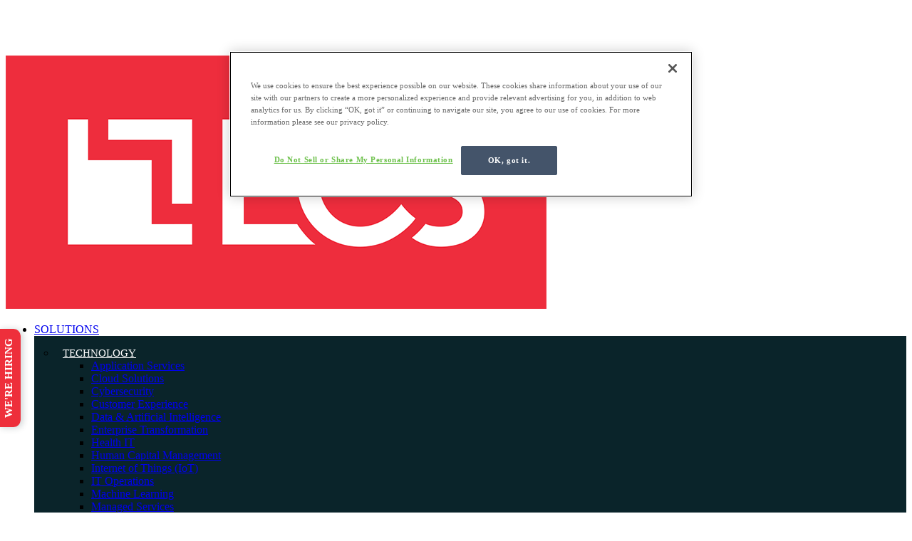

--- FILE ---
content_type: text/html; charset=UTF-8
request_url: https://ecstech.com/category/events/
body_size: 26103
content:
<!doctype html>
<html lang="en-US" class="no-js">
<head>
	<meta charset="UTF-8">
	<meta name="viewport" content="width=device-width, initial-scale=1, maximum-scale=5" /><meta name='robots' content='index, follow, max-image-preview:large, max-snippet:-1, max-video-preview:-1' />
	<style>img:is([sizes="auto" i], [sizes^="auto," i]) { contain-intrinsic-size: 3000px 1500px }</style>
	
<!-- Google Tag Manager for WordPress by gtm4wp.com -->
<script data-cfasync="false" data-pagespeed-no-defer>
	var gtm4wp_datalayer_name = "dataLayer";
	var dataLayer = dataLayer || [];
</script>
<!-- End Google Tag Manager for WordPress by gtm4wp.com -->
	<!-- This site is optimized with the Yoast SEO Premium plugin v26.3 (Yoast SEO v26.3) - https://yoast.com/wordpress/plugins/seo/ -->
	<title>Events Archives &#8212; ECS</title>
	<link rel="canonical" href="https://ecstech.com/category/events/" />
	<meta property="og:locale" content="en_US" />
	<meta property="og:type" content="article" />
	<meta property="og:title" content="Events Archives" />
	<meta property="og:url" content="https://ecstech.com/category/events/" />
	<meta property="og:site_name" content="ECS" />
	<meta name="twitter:card" content="summary_large_image" />
	<meta name="twitter:site" content="@ecstechhq" />
	<!-- / Yoast SEO Premium plugin. -->


<link rel='dns-prefetch' href='//js.hs-scripts.com' />
<link rel='dns-prefetch' href='//js.hsforms.net' />
<link rel="alternate" type="application/rss+xml" title="ECS &raquo; Feed" href="https://ecstech.com/feed/" />
<link rel="alternate" type="application/rss+xml" title="ECS &raquo; Comments Feed" href="https://ecstech.com/comments/feed/" />
<link rel="alternate" type="application/rss+xml" title="ECS &raquo; Events Category Feed" href="https://ecstech.com/category/events/feed/" />
<script type="text/javascript">
/* <![CDATA[ */
window._wpemojiSettings = {"baseUrl":"https:\/\/s.w.org\/images\/core\/emoji\/16.0.1\/72x72\/","ext":".png","svgUrl":"https:\/\/s.w.org\/images\/core\/emoji\/16.0.1\/svg\/","svgExt":".svg","source":{"concatemoji":"https:\/\/ecstech.com\/wp-includes\/js\/wp-emoji-release.min.js?ver=6.8.3"}};
/*! This file is auto-generated */
!function(s,n){var o,i,e;function c(e){try{var t={supportTests:e,timestamp:(new Date).valueOf()};sessionStorage.setItem(o,JSON.stringify(t))}catch(e){}}function p(e,t,n){e.clearRect(0,0,e.canvas.width,e.canvas.height),e.fillText(t,0,0);var t=new Uint32Array(e.getImageData(0,0,e.canvas.width,e.canvas.height).data),a=(e.clearRect(0,0,e.canvas.width,e.canvas.height),e.fillText(n,0,0),new Uint32Array(e.getImageData(0,0,e.canvas.width,e.canvas.height).data));return t.every(function(e,t){return e===a[t]})}function u(e,t){e.clearRect(0,0,e.canvas.width,e.canvas.height),e.fillText(t,0,0);for(var n=e.getImageData(16,16,1,1),a=0;a<n.data.length;a++)if(0!==n.data[a])return!1;return!0}function f(e,t,n,a){switch(t){case"flag":return n(e,"\ud83c\udff3\ufe0f\u200d\u26a7\ufe0f","\ud83c\udff3\ufe0f\u200b\u26a7\ufe0f")?!1:!n(e,"\ud83c\udde8\ud83c\uddf6","\ud83c\udde8\u200b\ud83c\uddf6")&&!n(e,"\ud83c\udff4\udb40\udc67\udb40\udc62\udb40\udc65\udb40\udc6e\udb40\udc67\udb40\udc7f","\ud83c\udff4\u200b\udb40\udc67\u200b\udb40\udc62\u200b\udb40\udc65\u200b\udb40\udc6e\u200b\udb40\udc67\u200b\udb40\udc7f");case"emoji":return!a(e,"\ud83e\udedf")}return!1}function g(e,t,n,a){var r="undefined"!=typeof WorkerGlobalScope&&self instanceof WorkerGlobalScope?new OffscreenCanvas(300,150):s.createElement("canvas"),o=r.getContext("2d",{willReadFrequently:!0}),i=(o.textBaseline="top",o.font="600 32px Arial",{});return e.forEach(function(e){i[e]=t(o,e,n,a)}),i}function t(e){var t=s.createElement("script");t.src=e,t.defer=!0,s.head.appendChild(t)}"undefined"!=typeof Promise&&(o="wpEmojiSettingsSupports",i=["flag","emoji"],n.supports={everything:!0,everythingExceptFlag:!0},e=new Promise(function(e){s.addEventListener("DOMContentLoaded",e,{once:!0})}),new Promise(function(t){var n=function(){try{var e=JSON.parse(sessionStorage.getItem(o));if("object"==typeof e&&"number"==typeof e.timestamp&&(new Date).valueOf()<e.timestamp+604800&&"object"==typeof e.supportTests)return e.supportTests}catch(e){}return null}();if(!n){if("undefined"!=typeof Worker&&"undefined"!=typeof OffscreenCanvas&&"undefined"!=typeof URL&&URL.createObjectURL&&"undefined"!=typeof Blob)try{var e="postMessage("+g.toString()+"("+[JSON.stringify(i),f.toString(),p.toString(),u.toString()].join(",")+"));",a=new Blob([e],{type:"text/javascript"}),r=new Worker(URL.createObjectURL(a),{name:"wpTestEmojiSupports"});return void(r.onmessage=function(e){c(n=e.data),r.terminate(),t(n)})}catch(e){}c(n=g(i,f,p,u))}t(n)}).then(function(e){for(var t in e)n.supports[t]=e[t],n.supports.everything=n.supports.everything&&n.supports[t],"flag"!==t&&(n.supports.everythingExceptFlag=n.supports.everythingExceptFlag&&n.supports[t]);n.supports.everythingExceptFlag=n.supports.everythingExceptFlag&&!n.supports.flag,n.DOMReady=!1,n.readyCallback=function(){n.DOMReady=!0}}).then(function(){return e}).then(function(){var e;n.supports.everything||(n.readyCallback(),(e=n.source||{}).concatemoji?t(e.concatemoji):e.wpemoji&&e.twemoji&&(t(e.twemoji),t(e.wpemoji)))}))}((window,document),window._wpemojiSettings);
/* ]]> */
</script>
<style id='wp-emoji-styles-inline-css' type='text/css'>

	img.wp-smiley, img.emoji {
		display: inline !important;
		border: none !important;
		box-shadow: none !important;
		height: 1em !important;
		width: 1em !important;
		margin: 0 0.07em !important;
		vertical-align: -0.1em !important;
		background: none !important;
		padding: 0 !important;
	}
</style>
<style id='qsm-quiz-style-inline-css' type='text/css'>


</style>
<link rel='stylesheet' id='wp-components-css' href='https://ecstech.com/wp-includes/css/dist/components/style.min.css?ver=6.8.3' type='text/css' media='all' />
<link rel='stylesheet' id='wp-preferences-css' href='https://ecstech.com/wp-includes/css/dist/preferences/style.min.css?ver=6.8.3' type='text/css' media='all' />
<link rel='stylesheet' id='wp-block-editor-css' href='https://ecstech.com/wp-includes/css/dist/block-editor/style.min.css?ver=6.8.3' type='text/css' media='all' />
<link rel='stylesheet' id='popup-maker-block-library-style-css' href='https://ecstech.com/wp-content/plugins/popup-maker/dist/packages/block-library-style.css?ver=dbea705cfafe089d65f1' type='text/css' media='all' />
<link rel='stylesheet' id='mf_webfonts_3678491-css' href='https://ecstech.com/wp-content/plugins/MyFontsWebfontsKit/MyFontsWebfontsKit.css?ver=6.8.3' type='text/css' media='all' />
<link rel='stylesheet' id='qtip2css-css' href='https://ecstech.com/wp-content/plugins/wordpress-tooltips/js/qtip2/jquery.qtip.min.css?ver=6.8.3' type='text/css' media='all' />
<link rel='stylesheet' id='directorycss-css' href='https://ecstech.com/wp-content/plugins/wordpress-tooltips/js/jdirectory/directory.min.css?ver=6.8.3' type='text/css' media='all' />
<link rel='stylesheet' id='h5ap-public-css' href='https://ecstech.com/wp-content/plugins/html5-audio-player-pro/assets/css/style.css?ver=2.3.4' type='text/css' media='all' />
<link rel='stylesheet' id='font-awesome-css' href='https://ecstech.com/wp-content/themes/salient/css/font-awesome-legacy.min.css?ver=4.7.1' type='text/css' media='all' />
<link rel='stylesheet' id='parent-style-css' href='https://ecstech.com/wp-content/themes/salient/style.css?ver=17.4.1' type='text/css' media='all' />
<link rel='stylesheet' id='salient-grid-system-css' href='https://ecstech.com/wp-content/themes/salient/css/build/grid-system.css?ver=17.4.1' type='text/css' media='all' />
<link rel='stylesheet' id='main-styles-css' href='https://ecstech.com/wp-content/themes/salient/css/build/style.css?ver=17.4.1' type='text/css' media='all' />
<style id='main-styles-inline-css' type='text/css'>

		@font-face{
		     font-family:'Open Sans';
		     src:url('https://ecstech.com/wp-content/themes/salient/css/fonts/OpenSans-Light.woff') format('woff');
		     font-weight:300;
		     font-style:normal; 
		}
		 @font-face{
		     font-family:'Open Sans';
		     src:url('https://ecstech.com/wp-content/themes/salient/css/fonts/OpenSans-Regular.woff') format('woff');
		     font-weight:400;
		     font-style:normal; 
		}
		 @font-face{
		     font-family:'Open Sans';
		     src:url('https://ecstech.com/wp-content/themes/salient/css/fonts/OpenSans-SemiBold.woff') format('woff');
		     font-weight:600;
		     font-style:normal; 
		}
		 @font-face{
		     font-family:'Open Sans';
		     src:url('https://ecstech.com/wp-content/themes/salient/css/fonts/OpenSans-Bold.woff') format('woff');
		     font-weight:700;
		     font-style:normal; 
		}
</style>
<link rel='stylesheet' id='nectar-header-layout-centered-menu-css' href='https://ecstech.com/wp-content/themes/salient/css/build/header/header-layout-centered-menu.css?ver=17.4.1' type='text/css' media='all' />
<link rel='stylesheet' id='nectar-blog-masonry-core-css' href='https://ecstech.com/wp-content/themes/salient/css/build/blog/masonry-core.css?ver=17.4.1' type='text/css' media='all' />
<link rel='stylesheet' id='nectar-blog-masonry-meta-overlaid-css' href='https://ecstech.com/wp-content/themes/salient/css/build/blog/masonry-meta-overlaid.css?ver=17.4.1' type='text/css' media='all' />
<link rel='stylesheet' id='responsive-css' href='https://ecstech.com/wp-content/themes/salient/css/build/responsive.css?ver=17.4.1' type='text/css' media='all' />
<link rel='stylesheet' id='select2-css' href='https://ecstech.com/wp-content/themes/salient/css/build/plugins/select2.css?ver=4.0.1' type='text/css' media='all' />
<link rel='stylesheet' id='skin-ascend-css' href='https://ecstech.com/wp-content/themes/salient/css/build/ascend.css?ver=17.4.1' type='text/css' media='all' />
<link rel='stylesheet' id='salient-wp-menu-dynamic-css' href='https://ecstech.com/wp-content/uploads/salient/menu-dynamic.css?ver=66529' type='text/css' media='all' />
<link rel='stylesheet' id='js_composer_front-css' href='https://ecstech.com/wp-content/themes/salient/css/build/plugins/js_composer.css?ver=17.4.1' type='text/css' media='all' />
<link rel='stylesheet' id='popup-maker-site-css' href='//ecstech.com/wp-content/uploads/pum/pum-site-styles.css?generated=1757352056&#038;ver=1.21.5' type='text/css' media='all' />
<link rel='stylesheet' id='dynamic-css-css' href='https://ecstech.com/wp-content/themes/salient/css/salient-dynamic-styles.css?ver=41215' type='text/css' media='all' />
<style id='dynamic-css-inline-css' type='text/css'>
body[data-bg-header="true"].category .container-wrap,body[data-bg-header="true"].author .container-wrap,body[data-bg-header="true"].date .container-wrap,body[data-bg-header="true"].blog .container-wrap{padding-top:var(--container-padding)!important}.archive.author .row .col.section-title span,.archive.category .row .col.section-title span,.archive.tag .row .col.section-title span,.archive.date .row .col.section-title span{padding-left:0}body.author #page-header-wrap #page-header-bg,body.category #page-header-wrap #page-header-bg,body.tag #page-header-wrap #page-header-bg,body.date #page-header-wrap #page-header-bg{height:auto;padding-top:8%;padding-bottom:8%;}.archive #page-header-wrap{height:auto;}.archive.category .row .col.section-title p,.archive.tag .row .col.section-title p{margin-top:10px;}body[data-bg-header="true"].archive .container-wrap.meta_overlaid_blog,body[data-bg-header="true"].category .container-wrap.meta_overlaid_blog,body[data-bg-header="true"].author .container-wrap.meta_overlaid_blog,body[data-bg-header="true"].date .container-wrap.meta_overlaid_blog{padding-top:0!important;}#page-header-bg[data-alignment="center"] .span_6 p{margin:0 auto;}body.archive #page-header-bg:not(.fullscreen-header) .span_6{position:relative;-webkit-transform:none;transform:none;top:0;}.blog-archive-header .nectar-author-gravatar img{width:125px;border-radius:100px;}.blog-archive-header .container .span_12 p{font-size:min(max(calc(1.3vw),16px),20px);line-height:1.5;margin-top:.5em;}body .page-header-no-bg.color-bg{padding:5% 0;}@media only screen and (max-width:999px){body .page-header-no-bg.color-bg{padding:7% 0;}}@media only screen and (max-width:690px){body .page-header-no-bg.color-bg{padding:9% 0;}.blog-archive-header .nectar-author-gravatar img{width:75px;}}.blog-archive-header.color-bg .col.section-title{border-bottom:0;padding:0;}.blog-archive-header.color-bg *{color:inherit!important;}.nectar-archive-tax-count{position:relative;padding:.5em;transform:translateX(0.25em) translateY(-0.75em);font-size:clamp(14px,0.3em,20px);display:inline-block;vertical-align:super;}.nectar-archive-tax-count:before{content:"";display:block;padding-bottom:100%;width:100%;position:absolute;top:50%;left:50%;transform:translate(-50%,-50%);border-radius:100px;background-color:currentColor;opacity:0.1;}#header-space{background-color:#ffffff}@media only screen and (min-width:1000px){body #ajax-content-wrap.no-scroll{min-height:calc(100vh - 126px);height:calc(100vh - 126px)!important;}}@media only screen and (min-width:1000px){#page-header-wrap.fullscreen-header,#page-header-wrap.fullscreen-header #page-header-bg,html:not(.nectar-box-roll-loaded) .nectar-box-roll > #page-header-bg.fullscreen-header,.nectar_fullscreen_zoom_recent_projects,#nectar_fullscreen_rows:not(.afterLoaded) > div{height:calc(100vh - 125px);}.wpb_row.vc_row-o-full-height.top-level,.wpb_row.vc_row-o-full-height.top-level > .col.span_12{min-height:calc(100vh - 125px);}html:not(.nectar-box-roll-loaded) .nectar-box-roll > #page-header-bg.fullscreen-header{top:126px;}.nectar-slider-wrap[data-fullscreen="true"]:not(.loaded),.nectar-slider-wrap[data-fullscreen="true"]:not(.loaded) .swiper-container{height:calc(100vh - 124px)!important;}.admin-bar .nectar-slider-wrap[data-fullscreen="true"]:not(.loaded),.admin-bar .nectar-slider-wrap[data-fullscreen="true"]:not(.loaded) .swiper-container{height:calc(100vh - 124px - 32px)!important;}}.admin-bar[class*="page-template-template-no-header"] .wpb_row.vc_row-o-full-height.top-level,.admin-bar[class*="page-template-template-no-header"] .wpb_row.vc_row-o-full-height.top-level > .col.span_12{min-height:calc(100vh - 32px);}body[class*="page-template-template-no-header"] .wpb_row.vc_row-o-full-height.top-level,body[class*="page-template-template-no-header"] .wpb_row.vc_row-o-full-height.top-level > .col.span_12{min-height:100vh;}@media only screen and (max-width:999px){.using-mobile-browser #nectar_fullscreen_rows:not(.afterLoaded):not([data-mobile-disable="on"]) > div{height:calc(100vh - 100px);}.using-mobile-browser .wpb_row.vc_row-o-full-height.top-level,.using-mobile-browser .wpb_row.vc_row-o-full-height.top-level > .col.span_12,[data-permanent-transparent="1"].using-mobile-browser .wpb_row.vc_row-o-full-height.top-level,[data-permanent-transparent="1"].using-mobile-browser .wpb_row.vc_row-o-full-height.top-level > .col.span_12{min-height:calc(100vh - 100px);}html:not(.nectar-box-roll-loaded) .nectar-box-roll > #page-header-bg.fullscreen-header,.nectar_fullscreen_zoom_recent_projects,.nectar-slider-wrap[data-fullscreen="true"]:not(.loaded),.nectar-slider-wrap[data-fullscreen="true"]:not(.loaded) .swiper-container,#nectar_fullscreen_rows:not(.afterLoaded):not([data-mobile-disable="on"]) > div{height:calc(100vh - 47px);}.wpb_row.vc_row-o-full-height.top-level,.wpb_row.vc_row-o-full-height.top-level > .col.span_12{min-height:calc(100vh - 47px);}body[data-transparent-header="false"] #ajax-content-wrap.no-scroll{min-height:calc(100vh - 47px);height:calc(100vh - 47px);}}.screen-reader-text,.nectar-skip-to-content:not(:focus){border:0;clip:rect(1px,1px,1px,1px);clip-path:inset(50%);height:1px;margin:-1px;overflow:hidden;padding:0;position:absolute!important;width:1px;word-wrap:normal!important;}.row .col img:not([srcset]){width:auto;}.row .col img.img-with-animation.nectar-lazy:not([srcset]){width:100%;}
.market-title {font-weight:900;font-family:Brokman-medium;}
.market-copy {font-size:19px;line-height:29px;}
img.img-with-animation[data-animation="fade-in-from-left"], .img-with-aniamtion-wrap[data-animation="fade-in-from-left"] .hover-wrap { padding-right:0px;}

@media only screen and (max-width: 690px) {
    body #header-outer[data-full-width="true"] header > .container, body #header-secondary-outer[data-full-width="true"] > .container {
        padding:0 18px 0 0!important;
        
    }
}

@media only screen and (max-width: 1000px) and (min-width: 1px) {
    body:not(.material) header#top #logo {
    margin-top: 0px!important;
}
}

@media only screen and (max-width: 1000px) {
body header#top #logo img, #header-outer[data-permanent-transparent="false"] #logo .dark-version {
    height: 50px!important;
}
}

@media only screen and (max-width: 1080px) and (min-width: 1000px) {
.ascend[data-slide-out-widget-area="true"] #header-outer[data-full-width="true"] header > .container, .ascend[data-slide-out-widget-area="true"] #header-secondary-outer[data-full-width="true"] > .container {
    padding: 0 28px 0 0!important;
}
    #header-outer[data-format="centered-menu"] header#top .span_9, #header-outer[data-format="centered-menu"] header#top .span_9 .sf-menu {
    left: 40px;
}
}

.off-canvas-menu-container .menu-item a {
    padding-bottom: 12px!important;
}
#slide-out-widget-area .menuwrapper li.back >a {
    background: none;
    text-transform:uppercase!important;
}
body #slide-out-widget-area.fullscreen .inner .off-canvas-menu-container .sub-menu li a {
    text-transform: capitalize!important;
    font-weight: 400!important;
}
body #slide-out-widget-area.fullscreen .inner .off-canvas-menu-container .sub-menu li.back a {
    text-transform: uppercase!important;
    font-weight: 700!important;
}
</style>
<link rel='stylesheet' id='ubermenu-css' href='https://ecstech.com/wp-content/plugins/ubermenu/pro/assets/css/ubermenu.min.css?ver=3.8.5' type='text/css' media='all' />
<link rel='stylesheet' id='ubermenu-fire-css' href='https://ecstech.com/wp-content/plugins/ubermenu/pro/assets/css/skins/fire.css?ver=6.8.3' type='text/css' media='all' />
<link rel='stylesheet' id='ubermenu-font-awesome-all-css' href='https://ecstech.com/wp-content/plugins/ubermenu/assets/fontawesome/css/all.min.css?ver=6.8.3' type='text/css' media='all' />
<link rel='stylesheet' id='salient-child-style-css' href='https://ecstech.com/wp-content/themes/salient-child/style.css?ver=17.4.1' type='text/css' media='all' />
<script type="text/javascript" src="https://ecstech.com/wp-includes/js/jquery/jquery.min.js?ver=3.7.1" id="jquery-core-js"></script>
<script type="text/javascript" src="https://ecstech.com/wp-includes/js/jquery/jquery-migrate.min.js?ver=3.4.1" id="jquery-migrate-js"></script>
<script type="text/javascript" src="https://ecstech.com/wp-content/plugins/wordpress-tooltips/js/qtip2/jquery.qtip.min.js?ver=6.8.3" id="qtip2js-js"></script>
<script type="text/javascript" src="https://ecstech.com/wp-content/plugins/wordpress-tooltips/js/jdirectory/jquery.directory.min.js?ver=6.8.3" id="directoryjs-js"></script>
<script></script><link rel="https://api.w.org/" href="https://ecstech.com/wp-json/" /><link rel="alternate" title="JSON" type="application/json" href="https://ecstech.com/wp-json/wp/v2/categories/68" /><link rel="EditURI" type="application/rsd+xml" title="RSD" href="https://ecstech.com/xmlrpc.php?rsd" />
<meta name="generator" content="WordPress 6.8.3" />
			<!-- DO NOT COPY THIS SNIPPET! Start of Page Analytics Tracking for HubSpot WordPress plugin v11.3.21-->
			<script class="hsq-set-content-id" data-content-id="listing-page">
				var _hsq = _hsq || [];
				_hsq.push(["setContentType", "listing-page"]);
			</script>
			<!-- DO NOT COPY THIS SNIPPET! End of Page Analytics Tracking for HubSpot WordPress plugin -->
			<style id="ubermenu-custom-generated-css">
/** Font Awesome 4 Compatibility **/
.fa{font-style:normal;font-variant:normal;font-weight:normal;font-family:FontAwesome;}

/** UberMenu Custom Menu Styles (Customizer) **/
/* main */
 .ubermenu-main { margin-top:30px; margin-bottom:30px; }
 .ubermenu-main.ubermenu-transition-slide .ubermenu-active > .ubermenu-submenu.ubermenu-submenu-type-mega,.ubermenu-main:not(.ubermenu-transition-slide) .ubermenu-submenu.ubermenu-submenu-type-mega,.ubermenu .ubermenu-force > .ubermenu-submenu { max-height:1000px; }


/* Status: Loaded from Transient */

</style> 	<script type="text/javascript">	
	if(typeof jQuery=='undefined')
	{
		document.write('<'+'script src="https://ecstech.com/wp-content/plugins//wordpress-tooltips/js/qtip/jquery.js" type="text/javascript"></'+'script>');
	}
	</script>
	<script type="text/javascript">

	function toolTips(whichID,theTipContent)
	{
    		theTipContent = theTipContent.replace('[[[[[','');
    		theTipContent = theTipContent.replace(']]]]]','');
    		theTipContent = theTipContent.replace('@@@@','');
    		theTipContent = theTipContent.replace('####','');
    		theTipContent = theTipContent.replace('%%%%','');
    		theTipContent = theTipContent.replace('//##','');
    		theTipContent = theTipContent.replace('##]]','');
    		    		    		    		
			jQuery(whichID).qtip
			(
				{
					content:
					{
						text:theTipContent,
												
					},
   					style:
   					{
   					   						classes:' qtip-dark wordpress-tooltip-free qtip-rounded qtip-shadow tipscale'
    				},
    				position:
    				{
    					viewport: jQuery(window),
    					my: 'bottom center',
    					at: 'top center'
    				},
					show:'mouseover',
					hide: { fixed: true, delay: 200 }
				}
			)
	}
</script>
	
	<style type="text/css">
	.tooltips_table .tooltipsall
	{
		border-bottom:none !important;
	}
	.tooltips_table span {
    color: inherit !important;
	}
	.qtip-content .tooltipsall
	{
		border-bottom:none !important;
		color: inherit !important;
	}
	
		.tooltipsincontent
	{
		border-bottom:2px dotted #888;	
	}

	.tooltipsPopupCreditLink a
	{
		color:gray;
	}	
	</style>
			<style type="text/css">
			.navitems a
			{
				text-decoration: none !important;
			}
		</style>
				<style type="text/css">	
		.qtip-content
		{
			font-size:16px !important;
		}
		</style>
						<style type="text/css">
							.tooltips_table_title span
							{
							font-size: 12px !important;
							}
						</style>
					
<!-- Google Tag Manager for WordPress by gtm4wp.com -->
<!-- GTM Container placement set to manual -->
<script data-cfasync="false" data-pagespeed-no-defer type="text/javascript">
	var dataLayer_content = {"pagePostType":"post","pagePostType2":"category-post","pageCategory":["elastic","events"]};
	dataLayer.push( dataLayer_content );
</script>
<script data-cfasync="false" data-pagespeed-no-defer type="text/javascript">
(function(w,d,s,l,i){w[l]=w[l]||[];w[l].push({'gtm.start':
new Date().getTime(),event:'gtm.js'});var f=d.getElementsByTagName(s)[0],
j=d.createElement(s),dl=l!='dataLayer'?'&l='+l:'';j.async=true;j.src=
'//www.googletagmanager.com/gtm.js?id='+i+dl;f.parentNode.insertBefore(j,f);
})(window,document,'script','dataLayer','GTM-5CM38RG');
</script>
<!-- End Google Tag Manager for WordPress by gtm4wp.com -->            <script>
                function h5vpLoader({id, source, type}){
                    const element = document.getElementById(id);
                    if(!element){
                        if(type === 'script'){
                            const script = document.createElement('script');
                            script.src = `https://ecstech.com/wp-content/plugins/html5-audio-player-pro/${source}`;
                            document.getElementsByTagName("head")[0].appendChild(script);
                        }
                        if(type === 'css'){
                            const link = document.createElement('link');
                            link.href = `https://ecstech.com/wp-content/plugins/html5-audio-player-pro/${source}`;
                            link.rel = 'stylesheet';
                            document.getElementsByTagName("head")[0].appendChild(link);
                        }
                    }
                }

                function loadHVPAssets(){
                    const assets = [
                        {id: 'h5ap-public-css', source: 'assets/css/style.css', type: 'css'},
                        {id: 'bplugins-plyrio-css', source: 'assets/css/player.min.css', type: 'css'},
                        {id: 'bplugins-plyrio-js', source: 'js/player.js', type: 'script'},
                        {id: 'h5ap-player-js', source: 'dist/player.js', type: 'script'},
                    ];

                    if(typeof hpublic === 'undefined'){
                        const script = document.createElement('script');
                        script.innerText = `var hpublic = {siteUrl: 'https://ecstech.com', userId: 0}`;
                        document.getElementsByTagName("head")[0].appendChild(script);
                    }
                    assets.map(item => h5vpLoader(item));
                }
                document.addEventListener('DOMContentLoaded', function(){
                    const isPlayer = document.querySelector(".h5ap_player");
                    if(isPlayer){
                        loadHVPAssets();
                    }
                })
            </script>
        		<style>
			span.h5ap_single_button {
				background: #000;
				width: 50px !important;
				height: 50px !important;
				border-radius: 50%;
			}
			.h5ap_single_button span svg {
				fill: #ffffff;
				height: 25px !important;
				width: 25px !important;
			}
			#skin_default .plyr__control,#skin_default .plyr__time{color: #0a252a}
			#skin_default .plyr__control:hover{background: #ee2f3b;color: transparent}
			#skin_default .plyr__controls {background: transparent}
			#skin_default .plyr__controls__item input {color: #ee2f3b}
			/* Custom Css */
						</style>
		<script type="text/javascript"> var root = document.getElementsByTagName( "html" )[0]; root.setAttribute( "class", "js" ); </script><meta name="generator" content="Powered by WPBakery Page Builder - drag and drop page builder for WordPress."/>

<style type='text/css'>
/* START Styles Simple Side Tab v2.2.1 */
#rum_sst_tab {
    font-family: &quot;Helvetica Neue&quot;, Helvetica, sans-serif;
    top: 600px;
    background-color: #EE2F3B;
    color: #FFFFFF;
    border-style: solid;
    border-width: 0px;
}

#rum_sst_tab:hover {
    background-color: #EE2F3B;
}
.rum_sst_contents {
    position:fixed;
    margin:0;
    padding:6px 13px 8px 13px;
    text-decoration:none;
    text-align:center;
    font-size:15px;
    font-weight:normal;
    border-style:solid;
    display:block;
    z-index:100000;
}
.rum_sst_left {
    left:-2px;
    cursor: pointer;
    -webkit-transform-origin:0 0;
    -moz-transform-origin:0 0;
    -o-transform-origin:0 0;
    -ms-transform-origin:0 0;
    -webkit-transform:rotate(270deg);
    -moz-transform:rotate(270deg);
    -ms-transform:rotate(270deg);
    -o-transform:rotate(270deg);
    transform:rotate(270deg);
    -moz-border-radius-bottomright:10px;
    border-bottom-right-radius:10px;
    -moz-border-radius-bottomleft:10px;
    border-bottom-left-radius:10px;
}
.rum_sst_right {
    right:-1px;
    cursor: pointer;
    -webkit-transform-origin:100% 100%;
    -moz-transform-origin:100% 100%;
    -o-transform-origin:100% 100%;
    -ms-transform-origin:100% 100%;
    -webkit-transform:rotate(-90deg);
    -moz-transform:rotate(-90deg);
    -ms-transform:rotate(-90deg);
    -o-transform:rotate(-90deg);
    transform:rotate(-90deg);
    -moz-border-radius-topright:10px;
    border-top-right-radius:10px;
    -moz-border-radius-topleft:10px;
    border-top-left-radius:10px;
}
.rum_sst_right.less-ie-9 {
    right:-120px;
    filter: progid:DXImageTransform.Microsoft.BasicImage(rotation=1);
}
.rum_sst_left.less-ie-9 {
    filter: progid:DXImageTransform.Microsoft.BasicImage(rotation=3);
}
/* END Styles Simple Side Tab */
</style>
<link rel="icon" href="https://ecstech.com/wp-content/uploads/2019/03/Red-Mark-600px@2x-100x100.png" sizes="32x32" />
<link rel="icon" href="https://ecstech.com/wp-content/uploads/2019/03/Red-Mark-600px@2x.png" sizes="192x192" />
<link rel="apple-touch-icon" href="https://ecstech.com/wp-content/uploads/2019/03/Red-Mark-600px@2x.png" />
<meta name="msapplication-TileImage" content="https://ecstech.com/wp-content/uploads/2019/03/Red-Mark-600px@2x.png" />
<style type='text/css'></style>		<style type="text/css" id="wp-custom-css">
			/* progress bar test */
.pb {
        position: fixed;
        top: 70px;
				left:0px;
        height: 7px;
        width: 100%;
        background: #EEE;
				z-index: 1000;
      }
/* end test */

/* mobile nav */
#slide-out-widget-area.slide-out-from-right .off-canvas-menu-container li {
	margin-top:25px!important;
}
/* end mobile nav */

.tag-buttons .nectar-button {
	margin-right:8px!important;
	padding:8px;
}

.small-thumbs a {
	color:#666;
}
.small-thumbs a:visited {
	color:#666;
}
.small-thumbs a:hover {
	color:#0a242a;
}

.qtip-content {
	padding:25px;
	line-height:20px;
	color:#fff;
}

.white-icons .im-icon-wrap[data-color="accent-color"] path {
	fill:#fff;
}
.white-icons [class^="icon-"].icon-default-style {
	color:#fff!important;
}


.nectar-gradient-text h3 {
	margin-bottom:0!important;
}
body .container-wrap .inner_row[data-column-margin="30px"]  .no-left-padding {padding-left:0!important}

body .container-wrap .inner_row[data-column-margin="30px"]  .no-right-padding {padding-right:0!important}

@media only screen and (max-width: 999px) {
	
.container-wrap .full-width-content .vc_row-fluid[data-column-margin*=px]>.span_12> .no-left-padding  {
	padding-left:15px!important;
}
	
	.container-wrap .full-width-content .vc_row-fluid[data-column-margin*=px]>.span_12> .no-right-padding  {
	padding-right:15px!important;
		margin-bottom:0;
}
	
		.container-wrap .full-width-content .vc_row-fluid[data-column-margin*=px]>.span_12> .no-right-padding.child_column.bl_br_20px > .vc_column-inner > div[class*="-wrap"] {
		border-bottom-left-radius:0px!important;
			border-top-left-radius:0px;
}
	
	.container-wrap .full-width-content .vc_row-fluid[data-column-margin*=px]>.span_12> .no-right-padding.child_column.bl_br_20px > .vc_column-inner {
		border-bottom-left-radius:0px!important;
		border-top-left-radius:0px;
}
	
			.container-wrap .full-width-content .vc_row-fluid[data-column-margin*=px]>.span_12> .no-left-padding.child_column.bl_br_0px > .vc_column-inner > div[class*="-wrap"] {
		border-bottom-right-radius:0px!important;
			border-top-right-radius:0px;
}
	
	.container-wrap .full-width-content .vc_row-fluid[data-column-margin*=px]>.span_12> .no-left-padding.child_column.bl_br_0px > .vc_column-inner {
		border-bottom-right-radius:0px!important;
		border-top-right-radius:0px;
}
	
	}


.team-meta h3 {
	margin-bottom:0!important;
}

.purple-milestones .nectar-milestone .subject {
	color:#fff!important;
}

.link-testing a {
   /* RESET */
   text-decoration: none;
   position: relative;
   z-index: 0;
   display: inline-block;
   overflow: hidden;
   color: inherit;
   vertical-align: bottom;
   transition: color .3s ease-out;
}
.link-testing a:before {
   content: "";
   position: absolute;
   z-index: -1;
   top: 0;
   left: 0;
   transform: translateY(calc(100% - 2px));
   width: 100%;
   height: 100%;
   background-image: linear-gradient(60deg, #4F59A7 0%, #EE2F3B 100%);
   transition: transform .25s ease-out;
}
.link-testing a:hover { 
   color: #fff; 
}
.link-testing a:hover::before {
   transform: translateY(0);
   transition: transform .25s ease-out;
}






.link-testing-blue a {
   /* RESET */
   text-decoration: none;
   position: relative;
   z-index: 0;
   display: inline-block;
   overflow: hidden;
   vertical-align: bottom;
   transition: color .3s ease-out;
}
.link-testing-blue a:before {
   content: "";
   position: absolute;
   z-index: -1;
   top: 0;
   left: 0;
   transform: translateY(calc(100% - 2px));
   width: 100%;
   height: 100%;
   background-image: linear-gradient(60deg, #0093CF 0%, #4F59A7 100%);
   transition: transform .25s ease-out;
}
.link-testing-blue a:hover { 
   color: #fff; 
}
.link-testing-blue a:hover::before {
   transform: translateY(0);
   transition: transform .25s ease-out;
}






.linked-testing-purple h4 a {
   /* RESET */
   text-decoration: none;
   position: relative;
   z-index: 0;
   display: inline-block;
   overflow: hidden;
   color: #333;
   vertical-align: bottom;
   transition: color .3s ease-out;
}
.linked-testing-purple h4 a:before {
   content: "";
   position: absolute;
   z-index: -1;
   top: 0;
   left: 0;
   transform: translateY(calc(100% - 2px));
   width: 100%;
   height: 100%;
   background-image: linear-gradient(60deg, #4F59A7 0%, #EE2F3B 100%);
   transition: transform .25s ease-out;
}
.linked-testing-purple h4 a:hover { 
   color: #fff; 
}
.linked-testing-purple h4 a:hover::before {
   transform: translateY(0);
   transition: transform .25s ease-out;
}

.nectar-milestone .number {
	font-family: 'AVENIRLTPRO-HEAVY',sans-serif;
}

.nectar-milestone .subject {
	font-family: 'AVENIRLTPRO-HEAVY',sans-serif;
	color:#4F59A7;
}

body .vc_pie_chart .vc_pie_chart_value {
	font-family:AvenirLT-Book,sans-serif;
}

.read-more h3.toggle-title a {
	color:#ccc;
}
.read-more-light h3.toggle-title a {
	color:#666!important;
}
.read-more h3.toggle-title a:hover {
	color:#fff!important;
}
.read-more .inner-toggle-wrap {padding:0!important}

.read-more div[data-style="minimal_small"] .toggle.default.open > .toggle-title a  {color:#fff}
.read-more div[data-style="minimal_small"] .toggle.default > .toggle-title:after {
	background-color:#fff;
}
.read-more .toggle-heading {
	font-family:Brokman-medium!important;
	font-weight:900!important;

}
.read-more .toggles--minimal-shadow .toggle > .toggle-title a {padding:0;}

/* ECS TIMELINE HISTORY STYLES BELOW */
.thirty-popup .sgpb-main-html-content-wrapper {
	padding:30px!important;
}
.thirty-popup .sgpb-main-html-content-wrapper h4 {
	margin-bottom:20px!important;
}
#sgpb-popup-dialog-main-div {
	background-image: url("/wp-content/uploads/2023/04/Rectangle-47.png")!important;
	background-size:cover;
}
.main-timeline {
	
}
.main-timeline .timeline-text-preview {
	background: linear-gradient(to bottom, rgba(0, 0, 0, 0), rgba(255, 255, 255, 0));
}
.main-timeline div.hover-wrap {
	margin-bottom:0px!important
}
.main-timeline div.nectar_cascading_images {
	margin-bottom:0px!important;
}

.sgpb-main-html-content-wrapper p {
	display:none;
}

.main-timeline .timeline-text-preview {
  /* Fallback: Set a background color. */
  background-color: #0a242a;
  
  /* Create the gradient. */
  background-image: linear-gradient(180deg, #0a242a, #ffffff);
  
  /* Set the background size and repeat properties. */
  background-size: 100%;
  background-repeat: repeat;

  /* Use the text as a mask for the background. */
  /* This will show the gradient as a text color rather than element bg. */
  -webkit-background-clip: text;
  -webkit-text-fill-color: transparent; 
  -moz-background-clip: text;
  -moz-text-fill-color: transparent;
}

a.button-on-top {
	z-index:2000!important;
}



/* ECS TIMELINE HISTORY STYLES ABOVE */


.red-links a { 
	font-weight:900!important;
	color:#EE2F3B!important;
}
.red-underlined-links a { 
	font-weight:900!important;
	color:#EE2F3B!important;
	text-decoration:underline;
}
.meta-author {
	display:none!important;
}

body.page-id-12107 #rum_sst_tab, body.page-id-12121 #rum_sst_tab,
body.page-id-12158 #rum_sst_tab,
body.page-id-12134 #rum_sst_tab,
body.page-id-12156 #rum_sst_tab
{ 
     display: none; 
}

h2 {
	margin-bottom: 32px;
}
h3 {
	margin-bottom: 26px!important;
}

body.single-post[data-bg-header=true].ascend .container-wrap {
	padding-top:0px!important;
}

#error-404 {
	padding:5% 0!important;
}

.no-bottom-border .wpb_tabs_nav {
	border-bottom:0!important;
}

.toggle-h3-avenir h3 a.toggle-heading {
	font-family: 'AvenirLT-Roman';
}

.larger-tab-numbers .tabbed[data-spacing=side-45px]:not([data-style=vertical]) .wpb_tabs_nav li .active-tab, .tabbed[data-spacing=side-45px]:not([data-style=vertical]) .wpb_tabs_nav li a {
	padding-left:50px!important;
	padding-right:50px!important;
	padding-top:50px!important;
	padding-bottom:40px!important;;
	font-size:7vh;
	font-family: 'AvenirLTPro-Heavy';
}

.staff-bio h2 {
	font-weight:900;
}

.staff-bio h5 {
	font-family: 'AvenirLT-Roman'!important;
}

.full-width-images {
	width:100%;
	height:auto;
}

.force-full-width {
	width:100%!important;
	margin-top:10px;
}

.video-button .play_button_with_text {
	line-height: 300px;
  height: 300px;
}

.bold-tab-headers  {
	    font-family: 'AvenirLTPro-Heavy';
}

.custom-milestones .nectar-milestone .subject {
	font-family: 'AvenirLTPro-Heavy';
}

.mec-event-image {
  height: 200px!important;
}

.mec-event-image img {
	width: 100%!important;
  height: 200px!important;
  object-fit: cover;
}

.mec-event-title a {
		font-family: 'AvenirLTPro-Heavy';
	font-weight:600;
	color:#0a242a;
}

.mec-grid-event-location {
	padding:5px 15px 20px 15px!important;
}

.mec-start-date-label {
	font-family: 'AvenirLTPro-Heavy';
	font-weight:500;
}

.mec-event-footer .mec-booking-button {
	background-color:#4F59A7;
	color:#fff;
	font-size:1vw;
}

.mec-organizer h6
{display:inline!important;}





.custom-milestones .number {
	margin-bottom:0;
}

.bh-testimonials p {
	font-size:18px;
		line-height:28px;
}

.fancy-white-dash [class^="icon-"].icon-default-style.extra-color-1 {
	color:#fff!important;
}

.nectar-fancy-box[data-style=image_above_text_underline] .text {
	padding:10px 5% 0 0;
}

.nectar-highlighted-text em.animated {
    background-size: 100% 100%;
    padding: 10px;
}

.nectar-highlighted-text[data-exp=closer][data-style=full_text] em.animated {
    background-size: 100% 100%;
	    padding: 10px;
}

.no-pad-highlight .nectar-highlighted-text em.animated {
    padding: 0!important;
}

.no-pad-highlight .nectar-highlighted-text[data-exp=closer][data-style=full_text] em.animated {
	    padding: 0!important;
}


.nectar-icon-list::after {
    height: 90% !important;
}

/* BREADCRUMB STYLES */

.breadcrumbs {
	font-size:15px;
}

body .page-submenu li a {
	font-family: 'AvenirLTPro-Heavy';
}

.subnav-ads .page-submenu li:first-child a {
	color:#fff!important;
	opacity:1;
	cursor: default;
}

.subnav-ads .page-submenu li:first-child a:hover {
	color:#fff!important;
		opacity:1;
	cursor: default;
}

.subnav-ads .page-submenu li:first-child a:active {
	color:#fff!important;
		opacity:1;
	cursor: default;
}

.subnav-ads .page-submenu li:first-child a:visited {
	color:#fff!important;
		opacity:1;
	cursor: default;
}


.fancy-box-top .nectar-fancy-box .box-bg {
	background-position:bottom!important;
}

.fancy-box-bottom .nectar-fancy-box .box-bg {
	background-position:top!important;
}

.dark-links a {
	color:#444;
}

.dark-links a:hover {
	color:#000;
	text-decoration:underline;
}

.flip-box-border-radius .flip-box-front {
	border-radius:20px;
}
.flip-box-border-radius .flip-box-back {
	border-radius:20px;
}

/* QUIZ STYLES BELOW */

.quiz_begin {
	display:none!important;
}

.qsm-after-message {
	display:none;
}

.qsm-pagination {
	display:none!important;
}

.qmn_quiz_radio {
	vertical-align:top;
}

.quick-question-res-p {
	font-family: 'AvenirLTPro-Heavy';
}

.qsm-inline-correct-info b {
	font-family: 'AvenirLTPro-Heavy';
}


/* QUIZ STYLES ABOVE */




/* STYLES FOR FORM ASSEMBLY BELOW 

.form-assembly-one td {
	background-color:#fff!important;
	border:0!important;
	padding-left:0!important;
}
.form-assembly-one .columnLayout {
	border:0!important;
}
.form-assembly-one input {
	height:50px!important;
}


.form-assembly-two .wFormContainer .wForm {
	background-color:#4f59a7!important;
}

.form-assembly-two .wFormContainer .label.preField {
	color:#fff!important;
}

.form-assembly-two .wFormContainer .wFormFooter {
	display:none;
}

.form-assembly-two .wFormContainer .wFormHeader {
	display:none;
}

.heading-block {
	margin: 0;
  padding: 15px;
  margin-bottom: 15px;
  background-color: #4F59A7;
}

#tfa_13-D {
	width:100%!important;
}

.form-assembly-two td {
	border:0!important;
	padding-left:0!important;
}
.form-assembly-two .columnLayout {
	border:0!important;
}
.form-assembly-two input {
	height:50px!important;
}


.form-assembly-three .wFormContainer .wForm {
	background-color:#fff!important;
	margin:0;
}

.form-assembly-three .wFormContainer .label.preField {
	color:#0a242a!important;
}

.form-assembly-three .wFormContainer .wFormFooter {
	display:none;
}

.form-assembly-three .wFormContainer .wFormHeader {
	display:none;
}

.form-assembly-three td {
	border:0!important;
	padding-left:0!important;
}
.form-assembly-three .columnLayout {
	border:0!important;
}
.form-assembly-three input {
	height:50px!important;
}



.form-assembly-four .wFormContainer .wForm {
	background-color:#EFF3F5!important;
	margin:0;
}

.form-assembly-four .wFormContainer .label.preField {
	color:#0a242a!important;
}

.form-assembly-four .wFormContainer .wFormFooter {
	display:none;
}

.form-assembly-four .wFormContainer .wFormHeader {
	display:none;
}

.form-assembly-four td {
	border:0!important;
	padding-left:0!important;
	
}
.form-assembly-four .columnLayout {
	border:0!important;
}
.form-assembly-three input {
	height:50px!important;
}



 STYLES FOR FORM ASSEMBLY ABOVE */

.subnav-ads .page-submenu li:last-child a {
	background: #ee2f3b !important;
    padding: 7px 10px 5px;
    margin: 8px 0;
    opacity: 1 !important;
    border-radius: 5px;
    position: absolute;
    right: 100px;
    top: 5px;
    text-transform: uppercase;
    text-align: right !important;
	color:#fff;
}
.subnav-ads .page-submenu li:last-child a:hover {
    opacity:0.8!important;
}
.nectar-button span {
	padding-top:3px;
}

.wpb_tabs_nav {
	border-bottom:6px solid #EE2F3B;
}

.no-red-tab-border .wpb_tabs_nav {
	border-bottom:none;;
}

.tabbed[data-style="vertical_modern"] .wpb_tabs_nav li a {
	background-color: rgba(0,0,0,0.07);
}

#top nav >ul >.megamenu >.sub-menu {
	padding-bottom:25px!important;
}

body[data-megamenu-width=full-width] #header-outer #top .sf-menu>.megamenu.nectar-megamenu-menu-item.width-100>ul {
	padding-left:30px!important;
	padding-right:30px!important;
}

header#top .container {padding-left:0!important;}

#header-outer {padding-top:0px!important;}

#logo {
	margin:0!important;
}

.logo-spacing {
	margin:0!important;
}

#header-space {
	height:70px!important;
}

.nectar-ext-menu-item:not(.style-img-above-text) .menu-title-text {
	line-height:24px;
}

.mega-button {
	border:2px solid #ddd;
	border-radius:5px;
	margin-top:15px;
}

/* OLD MEGA MENU STYLES BELOW 
*/

[data-megamenu-width=full-width] #top nav>ul>.megamenu:not(.width-50):not(.width-75)>ul>li {
	padding-left:10px;
	padding-right:10px;
}

[data-megamenu-width=full-width] #top nav>ul>.megamenu:not(.width-50):not(.width-75)>ul>li:last-child {
	padding-left:10px;
	padding-right:10px;
}

body[data-header-color="light"]:not([data-header-format="left-header"]) #header-outer:not(.transparent) .sf-menu >li ul {
	border-top:none;
}

#top nav >ul >.megamenu >.sub-menu {
	padding:15px 0;
}
#top nav >ul >li.megamenu >ul >li {
	border-right: 1px solid rgba(255,255,255,0.08);
}
[data-megamenu-width="full-width"] #top nav >ul >.megamenu >ul >li {
	padding: 0px 15px;
}

/* 
[data-megamenu-width="full-width"] #top nav >ul >.megamenu >ul >li:last-child {
	padding: 0px 15px;
}
*/

/* OLD MEGA MENu STYLES ABOVE */

body:not([data-header-format="left-header"]) #top nav >ul >.megamenu >ul >li >a {
	color:#fff;
}

.non-megamenu ul.sub-menu {
	background-color:#0a242a;
}
#header-outer[data-format="centered-menu"] #top nav >.sf-menu >li ul {
	background-color:#0a242a;
}

.force-align-left {
	text-align:left;
}

.hero-links a {
	color:#fff;
	opacity:1!important;
}
.hero-links a:hover {
	color:#fff;
	opacity:0.7!important;
}
.links-on-blue a {
	color:#fff;
	text-decoration:underline;
	font-weight:bold;
}
.links-on-blue a:hover {
	color:#fff;
	font-weight:bold;
}
.links-on-purple a {
	color:#EEE;
	text-decoration:none;
	font-weight:bold;
}
.links-on-purple a:hover {
	color:#fff;
	font-weight:bold;
}
.blue-links a {
	color:#0093CF;
}
.blue-links a:hover {
	color:#eee;
}
.keep-links-blue a {
	color:#0093CF;
}
.keep-links-blue a:hover {
	color:#0093CF;
	text-decoration:underline;
}
.links-on-image a {
	color:#fff;
	text-decoration:underline;
}
.links-on-image a:hover {
	color:#fff;
	background-color:#EE2F3B;
}
.nectar-button i.icon-button-arrow {
	text-decoration:none;
}

.blue-testimonial .nectar_single_testimonial .title {color:rgba(0, 147, 207, 0.6);}

#footer-outer .widget h4, .text-on-hover-wrap .categories a {
	font-size:12px;
}

span.meta-date.date {display:none!important;}

span.meta-author.vcard.author .fn {
	padding-left:0px!important;
}

ul.buttons.sf-menu {
	height:60px!important;
}

.related-post-wrap[data-using-post-pagination="false"] {
	margin-top:0px;
}

.post .content-inner {
	padding-bottom:0px;
}

.row, div.clear {
	padding-bottom:0px;
}

.no-hover-wrap .img-with-aniamtion-wrap .hover-wrap {
	margin-bottom:0px;
}

/*
.menu-item a {padding-bottom:21px!important;}
*/

body:not([data-header-format="left-header"]) header#top nav >ul >li.megamenu >ul >li >a {
	font-size:15px;
}

.sub-menu a.sf-with-ul {
	font-family: 'AvenirLTPro-Heavy'!important;
	font-size:15px!important;
	font-weight:900!important;
	color:#fff!important;
}

.no-margin-h2 h2 {
	margin-top:0!important;
}

.entry-title {
	font-family: 'AvenirLT-Light' !important;
}

#rum_sst_tab {
	font-family:AvenirLT-Roman;
	font-weight:700;
	
	box-shadow:-1px 3px 10px rgba(10,36,42,.2)
}

#rum_sst_tab:hover {
	background-color:#fff;
	color:#EE2F3B;
}
.purple-shadow h4 {
	color:#99a4ff!important;
	text-shadow: 0px 1px 5px rgba(0, 0, 0, .8);
}
/*
.inner-wrap:hover h4 {
	color:#000;
	text-shadow: 0px 0px 0px rgba(0, 0, 0, .0);
}
*/
ol li {
	padding-bottom:20px;
}

ol.lower-alpha {
	margin-bottom:0;
}
ol.lower-alpha li {
	list-style:lower-alpha;
	padding-bottom:10px;
}

.span_12.light .nectar-fancy-box[data-style="color_box_hover"] .inner p {
	opacity:1;
}

.sub-menu .menu-item a {padding-bottom:6px!important;padding-top:10px!important;}

.page-submenu li {
	font-size:15px;
}
/* OLD MEGA MENU STYLES
.sub-menu {
	left:0!important;
}
*/
.avenir-heading h2 {
	font-family:AvenirLT-Roman;
	font-weight:700;
}
.avenir-heading h3 {
	font-family:AvenirLT-Roman!important;
	font-weight:500!important;
}
.heavy-font {
	font-weight:700!important;
}
.light-font {
	font-weight:400!important;
}

.scrollable-cont  {
	min-height:80vh!important;
	max-height:80vh!important;
}

.scrollable-cont .col {
	min-height:80vh!important;
	max-height:80vh!important;
}

.scrollable-col {
	max-height:90vh!important;
	overflow-x:scroll;
}


/* BEFORE & AFTER HANDLE blue from red *
.twentytwenty-handle {
	background-color:#0093CF!important;
}
.twentytwenty-horizontal .twentytwenty-handle:before, .twentytwenty-horizontal .twentytwenty-handle:after {
	background-color:#0093CF!important;
} 




/* .insight-block {
	padding:5%;
} 

/* RED CATEGORY BOX ORIGINAL 
 * 
.insight-block .meta-category {
	display:none;
	background-color:#EB3241;
	padding: 0 0px 0 10px;
  position: absolute;
	text-transform:uppercase;
	z-index:200;
	font-family:Avenir;
	font-weight:900;
}
*/

/* RED CATEGORY BOX REMOVAL
 * 
 * 
 */

.post-area.featured_img_left .article-content-wrap .post-content-wrap {
	padding:4% 0% 4% 6%;
}
.insight-block .meta-category {
	display:none;
}

.insight-block .auto_meta_overlaid_spaced .masonry-blog-item .meta-category a {
	font-size:10px;
	line-height:10px;
}

.insight-block .post-header {
	text-align:left;
	padding:15px;
	max-width:80%!important;
	background-color:rgba(255, 255, 255, .7);
	z-index:100;
		margin-left:10px;
	  margin-top:10px;
	border-left:4px solid #EE2F3B;
	box-shadow:2px 2px 15px rgba(10,36,42,.3)
}



.masonry-blog-item .article-content-wrap .post-header {
	color:#fff;
    padding: 10px;
    text-align: left;
    background-color: rgba(255, 255, 255, .7);
    z-index: 100;
    border-left: 4px solid #EE2F3B;
    box-shadow: 2px 2px 15px rgba(10,36,42,.3);
}

.masonry-blog-item .article-content-wrap .post-header h3 a {
	color:#000!important;
}

.masonry-blog-item .article-content-wrap .post-header .post-meta {
	padding:0!important;
	margin:0;
	color:#000;
	display:none!important;
}

.masonry-blog-item .article-content-wrap .post-header .meta-author {
	padding:0!important;
	margin:0;
	color:#000;
	display:none;
}

.masonry-blog-item .article-content-wrap .post-header .meta-author a {
	padding:0!important;
	margin:0;
	color:#000!important;
}

.page-header-no-bg .subheader {
	text-shadow:none;
}
.page-header-no-bg h1 {
	text-transform:uppercase;
}

.masonry-blog-item {
	padding:10px!important;
}

body:not([data-header-format="left-header"]) header#top nav >ul >li.megamenu >ul ul li a:hover, body:not([data-header-format="left-header"]) header#top nav >ul >li.megamenu >ul ul li.current-menu-item > a {
	background-color:transparent!important;
	color:#fff!important;
}

/* FOCUS TESTING
#top nav ul li a:focus {
	color:#EE2F3B;
	box-sizing:border-box;
	line-height:20px;
	border: 2px solid #EE2F3B;
}
*/

#top nav ul li a:hover {
	color:#EE2F3B;
}

.related-title {
	font-family:AvenirLT-Roman;
}
body[data-bg-header="true"] .container-wrap {
	padding-bottom:0px;
}

body:not([data-header-format="left-header"]) header#top nav >ul >li.megamenu >ul ul li a:hover, body:not([data-header-format="left-header"]) header#top nav >ul >li.megamenu >ul ul li.current-menu-item > a:hover {
	background-color:#EE2F3B!important;
	color:#fff!important;
}

/*
 * 0A242A
 */

.auto_meta_overlaid_spaced .masonry-blog-item .post-featured-img:after {background:none;}

.insight-block .auto_meta_overlaid_spaced .masonry-blog-item .article-content-wrap h3 a {
	color:#000!important;
	font-size:20px;
	font-weight:800;
	font-family:AvenirLT-Roman;
	letter-spacing:.02em;
}

.insight-block .auto_meta_overlaid_spaced .masonry-blog-item .article-content-wrap h3 {
	line-height:24px;
}

 .ascend .insight-block .auto_meta_overlaid_spaced .masonry-blog-item .article-content-wrap {
	padding:0!important;
}

.insight-block .auto_meta_overlaid_spaced .masonry-blog-item .article-content-wrap {
	top:0;
}

.insight-block .auto_meta_overlaid_spaced .masonry-blog-item .inner-wrap {
	border-radius:0!important;
}

.event-slider .mec-slider-t1-wrap {
	background-color:#fff!important;
}

.mec-event-grid-modern .event-grid-modern-head .mec-event-date {
	font-family:AvenirLTPro-Heavy;
	font-weight:900;
	letter-spacing:-4px;
}

.mec-event-grid-modern .event-grid-modern-head .mec-event-month {
	font-family:Brokman-Book;
	font-size:19px;
}

.mec-event-grid-modern .event-grid-modern-head .mec-event-detail {
	font-family:AvenirLT-Book;
}

.mec-event-grid-modern .event-grid-modern-head .mec-event-day {
	font-family:Brokman-Book;
}

.mec-event-title .event-color {
	display:none;
}

.mec-event-grid-modern .mec-event-title a:hover {
	text-decoration:none!important;
}

.mec-event-grid-modern .mec-event-title a {
	font-size:34px;
	line-height:34px;
	color:#0A242A;
}

.mec-booking-button:hover {
	background-color:#0A242A!important;
}

.mec-event-content .mec-event-detail {
	font-family:AvenirLT-Roman!important;
}

.mec-wrap p {
	font-size:18px!important;
}

.mec-organizer-email a {
	color:#4F59A7!important;
}
.mec-organizer-email a:hover {
	color:#EE2F3B!important;
}
.mec-single-event .mec-event-meta dd a {
	color:#4F59A7!important;
}
.mec-single-event .mec-event-meta dd a:hover {
	color:#EE2F3B!important;
}
.mec-single-modern .mec-single-event-bar>div dd {
	color:#0a242a;
}
.mec-single-event .mec-event-meta .mec-events-event-categories a, .mec-single-event .mec-event-meta dd {
	color:#0a242a;
}
.mec-single-event .mec-event-meta .mec-events-address {
	color:#0a242a;
}

#footer-widgets p {
	font-size:14px;
	line-height:28px;
}

#footer-widgets a:hover {
	background-color:#EE2F3B;
	padding-top:6px;
	padding:8px 1px 5px;
}
#footer-widgets a {
	padding:8px 1px 5px;
}

.top-heading {
	text-shadow: 0px 0px 10px rgba(0, 0, 0, 0.5);
}
.subheader {
	text-shadow: 0px 0px 10px rgba(0, 0, 0, 0.5);
}

header#top nav >ul >li.megamenu >ul.sub-menu {
	BACKGROUND-COLOR:#0a242a;
}

p.flip-box-row {
	font-size:110%;
}

.flip-box-row a {
	color:#0093CF;
}

.flip-box-row a:hover {
	color:#fff;
}

.coe-flip-cards h2 {
	font-family: 'AvenirLTPro-Heavy';
	font-weight: 600;
}

h2.brokman-only {
	font-family:Brokman-Medium,sans-serif!important;
}

.heavier-avenir h3 {
	font-weight:700!important;
}
.lighter-avenir {
	font-weight:400!important;
}
.thin-avenir h4 {
	font-weight:400!important
}

.drop-shadows h1 {
	text-shadow: 0px 1px 8px rgba(10,36,42,0.5);
}
.drop-shadows h2 {
	text-shadow: 0px 1px 8px rgba(10,36,42,0.5);
}
.drop-shadows h3 {
	text-shadow: 0px 1px 8px rgba(10,36,42,0.5);
}
.drop-shadows h4 {
	text-shadow: 0px 1px 8px rgba(10,36,42,0.5);
}

.team-meta p {
	line-height:22px;
}

.avenir-h3 h3 {
	font-family:AvenirLT-Roman!important;
	font-weight:500!important;
}

.avenir-h3 strong {
	font-size:120%!important;
	font-weight:500!important;
}

.no-shadows h4 {
	text-shadow:0px 0px 0px;
	font-weight:500!important
}

.toggle h3 a {
	font-family:AvenirLT-Book;
	font-weight:500;
}

.toggle-padding p {
	margin-top:20px;
}

.no-bottom-padding {
	padding-bottom:0px;
}

nav ul.buttons {
	height:88px!important;
}

.wpcf7 p {
	padding-bottom:15px;
}

body[data-fancy-form-rcs="1"] .select2-container .select2-choice {
	padding-top:15px;
	padding-bottom:15px;
}

body[data-fancy-form-rcs="1"] .fancy-select-wrap {
	padding-top:0px;
}

span.wpcf7-list-item {
	margin:0 0 .2em 1em;
}
span.wpcf7-list-item-label {
	color:#676767!important;
	font-size:90%;
}

.cookie-banner {
	margin:0;
}
.cookie-banner p {
	padding-bottom:5px;
}

.ctd-simple ul li {
		list-style:none;
	}


.borderless-menu {
	border-right:none!important;
}

.no-quotes p {
	display:none;
}

.similar-posts .masonry.classic_enhanced .masonry-blog-item .article-content-wrap, .blog-recent[data-style*="classic_enhanced"] .article-content-wrap {
	padding:6%;
}

.hover-effects a {
	opacity:0.75;
}
.hover-effects a:hover {
	opacity:1;
}
.hover-effects a:visited {
	opacity:0.75;
}


.text-outline-one h2 {
	color:#0191CD;
	text-shadow: -1px 1px 2px #9062f0,
				  1px 1px 2px #9062f0,
				  1px -1px 0 #9062f0,
				  -1px -1px 0 #9062f0;;
}
.text-outline-one .number {
	color:#0191CD;
	text-shadow: -1px 1px 2px #9062f0,
				  1px 1px 2px #9062f0,
				  1px -1px 0 #9062f0,
				  -1px -1px 0 #9062f0;;
}

.text-outline-two h2 {
	color:#523A87;
	text-shadow: -1px 1px 2px #02eef5,
				  1px 1px 2px #02eef5,
				  1px -1px 0 #02eef5,
				  -1px -1px 0 #02eef5;;
}
.text-outline-two .number {
	color:#523A87;
	text-shadow: -1px 1px 2px #02eef5,
				  1px 1px 2px #02eef5,
				  1px -1px 0 #02eef5,
				  -1px -1px 0 #02eef5;;
}

.top-border-radius {
	border-radius: 10px 10px 0 0!important;
}
.bottom-border-radius {
	border-radius: 0 0 10px 10px;
}

.right-side-scroll .scrolling-tab-nav-total {
	display:none;
}
.right-side-scroll .wpb_tabs_nav {
    border-bottom: none;
}

.right-side-scroll .menu-content {padding-bottom:45vh;}

h1.ns-heading-el {
	font-weight:700!important;
}

@media screen and (min-width: 768px) {
  .expert-button {
    font-size:300%!important;
  }

}

@media only screen and (max-width: 999px) {
	#header-space {
		height:50px!important;
	}
	#header-outer {
		padding:0px!important;
	}
		.scrollable-cont .col {
		min-height:50vh!important;
		max-height:none!important;
	}
		.rum_sst_contents {
		display:none;
	}
}
 

@media only screen and (min-device-width : 375px) and (max-device-width : 812px) and (-webkit-device-pixel-ratio : 3) and (orientation : landscape) { 
	.scrollable-cont .col {
    min-height:120vh!important;
		max-height:none!important;
		}
}

@media only screen and (max-width : 690px) { 

	.nectar-slider-wrap[data-full-width="false"] .swiper-slide .content p,
	#boxed .swiper-slide .content p {
		font-size: 18px!important;
		line-height: 24px;
	}
	
}


/* 
  ##Device = Desktops
  ##Screen = 1281px to higher resolution desktops
*/

@media (min-width: 1281px) {
  
	#page-header-bg .span_6 {

	}
  
}

/* 
  ##Device = Laptops, Desktops
  ##Screen = B/w 1025px to 1280px
*/

@media (min-width: 1025px) and (max-width: 1280px) {
  
  #page-header-bg .span_6 {

	}
  
}


/* DLP FORM POP UP STYLES */
.sgpb-theme-6-content {
	background-color:#eee!important;
	box-shadow:#0a242a 0px 0px 8px 2px !important
}
.sgpb-popup-dialog-main-div-wrapper iframe {
	width:100%!important;
}


/* BLACK HAT POP UP STYLES */
.sgpb-popup-overlay {
	padding:3% 9%;
	background-color:#000!important;
}


/* HIDE RECAPTCHA ON UNNECESSARY PAGES */
body:not(.page-id-5288):not(.page-id-7278):not(.page-id-8116):not(.page-id-8117):not(.page-id-9542):not(.page-id-7342)
.grecaptcha-badge {
visibility: hidden;
opacity: 0;
}		</style>
		<noscript><style> .wpb_animate_when_almost_visible { opacity: 1; }</style></noscript></head><body class="archive category category-events category-68 wp-theme-salient wp-child-theme-salient-child category-id-68 ascend wpb-js-composer js-comp-ver-8.4.2 vc_responsive" data-footer-reveal="false" data-footer-reveal-shadow="none" data-header-format="centered-menu" data-body-border="off" data-boxed-style="" data-header-breakpoint="1000" data-dropdown-style="minimal" data-cae="easeOutCubic" data-cad="650" data-megamenu-width="full-width" data-aie="none" data-ls="magnific" data-apte="standard" data-hhun="0" data-fancy-form-rcs="1" data-form-style="default" data-form-submit="regular" data-is="minimal" data-button-style="slightly_rounded" data-user-account-button="false" data-flex-cols="true" data-col-gap="default" data-header-inherit-rc="false" data-header-search="true" data-animated-anchors="true" data-ajax-transitions="false" data-full-width-header="true" data-slide-out-widget-area="true" data-slide-out-widget-area-style="slide-out-from-right" data-user-set-ocm="off" data-loading-animation="none" data-bg-header="false" data-responsive="1" data-ext-responsive="true" data-ext-padding="90" data-header-resize="0" data-header-color="light" data-cart="false" data-remove-m-parallax="" data-remove-m-video-bgs="" data-m-animate="0" data-force-header-trans-color="light" data-smooth-scrolling="0" data-permanent-transparent="false" >
	
	
<!-- GTM Container placement set to manual -->
<!-- Google Tag Manager (noscript) -->
				<noscript><iframe src="https://www.googletagmanager.com/ns.html?id=GTM-5CM38RG" height="0" width="0" style="display:none;visibility:hidden" aria-hidden="true"></iframe></noscript>
<!-- End Google Tag Manager (noscript) -->	
	<script type="text/javascript">
	 (function(window, document) {

		document.documentElement.classList.remove("no-js");

		if(navigator.userAgent.match(/(Android|iPod|iPhone|iPad|BlackBerry|IEMobile|Opera Mini)/)) {
			document.body.className += " using-mobile-browser mobile ";
		}
		if(navigator.userAgent.match(/Mac/) && navigator.maxTouchPoints && navigator.maxTouchPoints > 2) {
			document.body.className += " using-ios-device ";
		}

		if( !("ontouchstart" in window) ) {

			var body = document.querySelector("body");
			var winW = window.innerWidth;
			var bodyW = body.clientWidth;

			if (winW > bodyW + 4) {
				body.setAttribute("style", "--scroll-bar-w: " + (winW - bodyW - 4) + "px");
			} else {
				body.setAttribute("style", "--scroll-bar-w: 0px");
			}
		}

	 })(window, document);
   </script>
<!-- GTM Container placement set to manual -->
<!-- Google Tag Manager (noscript) --><a href="#ajax-content-wrap" class="nectar-skip-to-content">Skip to main content</a>	
	<div id="header-space"  data-header-mobile-fixed='1'></div> 
	
		<div id="header-outer" data-has-menu="true" data-has-buttons="yes" data-header-button_style="default" data-using-pr-menu="false" data-mobile-fixed="1" data-ptnm="false" data-lhe="default" data-user-set-bg="#ffffff" data-format="centered-menu" data-permanent-transparent="false" data-megamenu-rt="0" data-remove-fixed="0" data-header-resize="0" data-cart="false" data-transparency-option="" data-box-shadow="none" data-shrink-num="6" data-using-secondary="0" data-using-logo="1" data-logo-height="70" data-m-logo-height="24" data-padding="28" data-full-width="true" data-condense="false" >
		
<header id="top" role="banner" aria-label="Main Menu">
	<div class="container">
		<div class="row">
			<div class="col span_3">
								<a id="logo" href="https://ecstech.com" data-supplied-ml-starting-dark="false" data-supplied-ml-starting="false" data-supplied-ml="false" >
					<img class="stnd skip-lazy default-logo" width="759" height="356" alt="ECS" src="https://ecstech.com/wp-content/uploads/2022/05/RedTab.png" srcset="https://ecstech.com/wp-content/uploads/2022/05/RedTab.png 1x, https://ecstech.com/wp-content/uploads/2022/05/RedTab@2x.png 2x" />				</a>
							</div><!--/span_3-->

			<div class="col span_9 col_last">
									<div class="nectar-mobile-only mobile-header"><div class="inner"></div></div>
									<a class="mobile-search" href="#searchbox"><span class="nectar-icon icon-salient-search" aria-hidden="true"></span><span class="screen-reader-text">search</span></a>
														<div class="slide-out-widget-area-toggle mobile-icon slide-out-from-right" data-custom-color="false" data-icon-animation="simple-transform">
						<div> <a href="#slide-out-widget-area" role="button" aria-label="Navigation Menu" aria-expanded="false" class="closed">
							<span class="screen-reader-text">Menu</span><span aria-hidden="true"> <i class="lines-button x2"> <i class="lines"></i> </i> </span>						</a></div>
					</div>
				
									<nav aria-label="Main Menu">
													<ul class="sf-menu">
								<li id="menu-item-22187" class="menu-item menu-item-type-custom menu-item-object-custom menu-item-has-children megamenu nectar-megamenu-menu-item align-middle width-100 nectar-regular-menu-item menu-item-22187"><a href="/solutions" aria-haspopup="true" aria-expanded="false"><span class="menu-title-text">SOLUTIONS</span></a>
<ul class="sub-menu">
	<li id="menu-item-22188" class="borderless-menu menu-item menu-item-type-custom menu-item-object-custom menu-item-has-children nectar-regular-menu-item menu-item-22188"><a href="#" aria-haspopup="true" aria-expanded="false"><span class="menu-title-text">TECHNOLOGY</span><span class="sf-sub-indicator"><i class="fa fa-angle-right icon-in-menu" aria-hidden="true"></i></span></a>
	<ul class="sub-menu">
		<li id="menu-item-22189" class="menu-item menu-item-type-post_type menu-item-object-page nectar-regular-menu-item menu-item-22189"><a href="https://ecstech.com/solutions/application-services/"><span class="menu-title-text">Application Services</span></a></li>
		<li id="menu-item-22190" class="menu-item menu-item-type-post_type menu-item-object-page nectar-regular-menu-item menu-item-22190"><a href="https://ecstech.com/solutions/cloud/"><span class="menu-title-text">Cloud Solutions</span></a></li>
		<li id="menu-item-22191" class="menu-item menu-item-type-post_type menu-item-object-page nectar-regular-menu-item menu-item-22191"><a href="https://ecstech.com/solutions/cybersecurity/"><span class="menu-title-text">Cybersecurity</span></a></li>
		<li id="menu-item-26057" class="menu-item menu-item-type-post_type menu-item-object-page nectar-regular-menu-item menu-item-26057"><a href="https://ecstech.com/solutions/customer-experience/"><span class="menu-title-text">Customer Experience</span></a></li>
		<li id="menu-item-22192" class="menu-item menu-item-type-post_type menu-item-object-page nectar-regular-menu-item menu-item-22192"><a href="https://ecstech.com/solutions/artificial-intelligence/"><span class="menu-title-text">Data &#038; Artificial Intelligence</span></a></li>
		<li id="menu-item-22193" class="menu-item menu-item-type-post_type menu-item-object-page nectar-regular-menu-item menu-item-22193"><a href="https://ecstech.com/solutions/enterprise-transformation/"><span class="menu-title-text">Enterprise Transformation</span></a></li>
		<li id="menu-item-23036" class="menu-item menu-item-type-post_type menu-item-object-page nectar-regular-menu-item menu-item-23036"><a href="https://ecstech.com/solutions/health-it/"><span class="menu-title-text">Health IT</span></a></li>
		<li id="menu-item-23326" class="menu-item menu-item-type-post_type menu-item-object-page nectar-regular-menu-item menu-item-23326"><a href="https://ecstech.com/solutions/human-capital-management/"><span class="menu-title-text">Human Capital Management</span></a></li>
		<li id="menu-item-22195" class="menu-item menu-item-type-post_type menu-item-object-page nectar-regular-menu-item menu-item-22195"><a href="https://ecstech.com/solutions/internet-of-things-iot/"><span class="menu-title-text">Internet of Things (IoT)</span></a></li>
		<li id="menu-item-22196" class="menu-item menu-item-type-post_type menu-item-object-page nectar-regular-menu-item menu-item-22196"><a href="https://ecstech.com/solutions/it-operations/"><span class="menu-title-text">IT Operations</span></a></li>
		<li id="menu-item-22197" class="menu-item menu-item-type-post_type menu-item-object-page nectar-regular-menu-item menu-item-22197"><a href="https://ecstech.com/solutions/machine-learning/"><span class="menu-title-text">Machine Learning</span></a></li>
		<li id="menu-item-22198" class="menu-item menu-item-type-post_type menu-item-object-page nectar-regular-menu-item menu-item-22198"><a href="https://ecstech.com/solutions/managed-services/"><span class="menu-title-text">Managed Services</span></a></li>
		<li id="menu-item-22199" class="menu-item menu-item-type-post_type menu-item-object-page nectar-regular-menu-item menu-item-22199"><a href="https://ecstech.com/solutions/mission-solutions/"><span class="menu-title-text">Mission Solutions</span></a></li>
	</ul>
</li>
	<li id="menu-item-23514" class="borderless-menu menu-item menu-item-type-custom menu-item-object-custom menu-item-has-children megamenu-column-padding-default nectar-regular-menu-item menu-item-23514"><a href="#" aria-haspopup="true" aria-expanded="false"><span class="menu-title-text">&#8211;</span><span class="sf-sub-indicator"><i class="fa fa-angle-right icon-in-menu" aria-hidden="true"></i></span></a>
	<ul class="sub-menu">
		<li id="menu-item-22200" class="menu-item menu-item-type-custom menu-item-object-custom menu-item-has-children nectar-regular-menu-item menu-item-22200"><a href="#" aria-haspopup="true" aria-expanded="false"><span class="menu-title-text">SCIENCE</span><span class="sf-sub-indicator"><i class="fa fa-angle-right icon-in-menu" aria-hidden="true"></i></span></a>
		<ul class="sub-menu">
			<li id="menu-item-22201" class="menu-item menu-item-type-post_type menu-item-object-page nectar-regular-menu-item menu-item-22201"><a href="https://ecstech.com/solutions/biometrics/"><span class="menu-title-text">Biometrics</span></a></li>
			<li id="menu-item-22202" class="menu-item menu-item-type-post_type menu-item-object-page nectar-regular-menu-item menu-item-22202"><a href="https://ecstech.com/solutions/neuroscience/"><span class="menu-title-text">Neuroscience</span></a></li>
			<li id="menu-item-22203" class="menu-item menu-item-type-post_type menu-item-object-page nectar-regular-menu-item menu-item-22203"><a href="https://ecstech.com/solutions/environmental-science/"><span class="menu-title-text">Environmental Science</span></a></li>
		</ul>
</li>
		<li id="menu-item-22204" class="menu-item menu-item-type-custom menu-item-object-custom menu-item-has-children nectar-regular-menu-item menu-item-22204"><a href="#" aria-haspopup="true" aria-expanded="false"><span class="menu-title-text">ENGINEERING</span><span class="sf-sub-indicator"><i class="fa fa-angle-right icon-in-menu" aria-hidden="true"></i></span></a>
		<ul class="sub-menu">
			<li id="menu-item-22205" class="menu-item menu-item-type-post_type menu-item-object-page nectar-regular-menu-item menu-item-22205"><a href="https://ecstech.com/solutions/range-safety/"><span class="menu-title-text">Range Safety</span></a></li>
			<li id="menu-item-22206" class="menu-item menu-item-type-post_type menu-item-object-page nectar-regular-menu-item menu-item-22206"><a href="https://ecstech.com/solutions/robotics/"><span class="menu-title-text">Robotics</span></a></li>
			<li id="menu-item-22207" class="menu-item menu-item-type-post_type menu-item-object-page nectar-regular-menu-item menu-item-22207"><a href="https://ecstech.com/solutions/radar-and-sensors/"><span class="menu-title-text">Radar &#038; Sensors</span></a></li>
			<li id="menu-item-22208" class="menu-item menu-item-type-post_type menu-item-object-page nectar-regular-menu-item menu-item-22208"><a href="https://ecstech.com/solutions/marine-and-engineering-services/"><span class="menu-title-text">Marine &#038; Engineering Services</span></a></li>
			<li id="menu-item-22209" class="menu-item menu-item-type-post_type menu-item-object-page nectar-regular-menu-item menu-item-22209"><a href="https://ecstech.com/solutions/unmanned-and-autonomous-aviation/"><span class="menu-title-text">Unmanned &#038; Autonomous Aviation</span></a></li>
		</ul>
</li>
	</ul>
</li>
	<li id="menu-item-22288" class="borderless-menu menu-item menu-item-type-custom menu-item-object-custom megamenu-column-padding-default nectar-regular-menu-item menu-item-22288"><a href="/solutions/artificial-intelligence/ecs-pathfinder"><div class="nectar-ext-menu-item style-default"><div class="image-layer-outer hover-default"><div class="image-layer"></div><div class="color-overlay"></div></div><div class="inner-content"><span class="title inherit-default"><span class="menu-title-text">ECS PATHFINDER</span></span></div></div></a></li>
	<li id="menu-item-22302" class="menu-item menu-item-type-custom menu-item-object-custom megamenu-column-padding-default nectar-regular-menu-item menu-item-22302"><a href="/solutions/artificial-intelligence/ecs-argos-pai"><div class="nectar-ext-menu-item style-default"><div class="image-layer-outer hover-default"><div class="image-layer"></div><div class="color-overlay"></div></div><div class="inner-content"><span class="title inherit-default"><span class="menu-title-text">ECS ARGOS</span></span></div></div></a></li>
</ul>
</li>
<li id="menu-item-22210" class="menu-item menu-item-type-custom menu-item-object-custom menu-item-has-children megamenu nectar-megamenu-menu-item align-left width-100 nectar-regular-menu-item menu-item-22210"><a href="/about/our-company/" aria-haspopup="true" aria-expanded="false"><span class="menu-title-text">ABOUT</span></a>
<ul class="sub-menu">
	<li id="menu-item-22211" class="borderless-menu menu-item menu-item-type-custom menu-item-object-custom menu-item-has-children nectar-regular-menu-item menu-item-22211"><a href="#" aria-haspopup="true" aria-expanded="false"><span class="menu-title-text">ABOUT</span><span class="sf-sub-indicator"><i class="fa fa-angle-right icon-in-menu" aria-hidden="true"></i></span></a>
	<ul class="sub-menu">
		<li id="menu-item-22212" class="menu-item menu-item-type-custom menu-item-object-custom nectar-regular-menu-item menu-item-22212"><a href="/about/our-company/"><span class="menu-title-text">Our Company</span></a></li>
		<li id="menu-item-22213" class="menu-item menu-item-type-custom menu-item-object-custom nectar-regular-menu-item menu-item-22213"><a href="/about/our-culture/"><span class="menu-title-text">Our Culture</span></a></li>
		<li id="menu-item-23978" class="menu-item menu-item-type-post_type menu-item-object-page nectar-regular-menu-item menu-item-23978"><a href="https://ecstech.com/about/ecs-30-years-of-innovation/"><span class="menu-title-text">Our History</span></a></li>
		<li id="menu-item-22214" class="menu-item menu-item-type-custom menu-item-object-custom nectar-regular-menu-item menu-item-22214"><a href="/about/leadership/"><span class="menu-title-text">Our Leadership</span></a></li>
		<li id="menu-item-22216" class="menu-item menu-item-type-post_type menu-item-object-page nectar-regular-menu-item menu-item-22216"><a href="https://ecstech.com/about/centers-of-excellence/"><span class="menu-title-text">Centers Of Excellence</span></a></li>
		<li id="menu-item-30298" class="menu-item menu-item-type-post_type menu-item-object-page nectar-regular-menu-item menu-item-30298"><a href="https://ecstech.com/about/contract-vehicles/"><span class="menu-title-text">Contract Vehicles</span></a></li>
		<li id="menu-item-22217" class="menu-item menu-item-type-custom menu-item-object-custom nectar-regular-menu-item menu-item-22217"><a href="/about/our-certifications/"><span class="menu-title-text">Certificates</span></a></li>
		<li id="menu-item-22218" class="menu-item menu-item-type-custom menu-item-object-custom nectar-regular-menu-item menu-item-22218"><a href="/markets/"><span class="menu-title-text">Markets</span></a></li>
	</ul>
</li>
	<li id="menu-item-22280" class="borderless-menu menu-item menu-item-type-custom menu-item-object-custom megamenu-column-padding-default nectar-regular-menu-item menu-item-22280"><a href="/about/contract-vehicles"><div class="nectar-ext-menu-item style-default"><div class="image-layer-outer hover-default"><div class="image-layer"></div><div class="color-overlay"></div></div><div class="inner-content"><span class="title inherit-default"><span class="menu-title-text">CONTRACT</br>VEHICLES</span></span></div></div></a></li>
	<li id="menu-item-22219" class="borderless-menu menu-item menu-item-type-custom menu-item-object-custom megamenu-column-padding-default nectar-regular-menu-item menu-item-22219"><a href="/solutions/cybersecurity/cyber-center-of-excellence/"><div class="nectar-ext-menu-item style-default"><div class="image-layer-outer hover-default"><div class="image-layer"></div><div class="color-overlay"></div></div><div class="inner-content"><span class="title inherit-default"><span class="menu-title-text">CYBER CENTER</br>OF EXCELLENCE</span></span></div></div></a></li>
	<li id="menu-item-22220" class="borderless-menu menu-item menu-item-type-custom menu-item-object-custom megamenu-column-padding-default nectar-regular-menu-item menu-item-22220"><a href="/solutions/artificial-intelligence/data-and-ai-center-of-excellence/"><div class="nectar-ext-menu-item style-default"><div class="image-layer-outer hover-default"><div class="image-layer"></div><div class="color-overlay"></div></div><div class="inner-content"><span class="title inherit-default"><span class="menu-title-text">DATA AND AI</br>CENTER OF EXCELLENCE</span></span></div></div></a></li>
	<li id="menu-item-22221" class="borderless-menu menu-item menu-item-type-custom menu-item-object-custom megamenu-column-padding-default nectar-regular-menu-item menu-item-22221"><a href="/solutions/cloud/cloud-center-of-excellence/"><div class="nectar-ext-menu-item style-default"><div class="image-layer-outer hover-default"><div class="image-layer"></div><div class="color-overlay"></div></div><div class="inner-content"><span class="title inherit-default"><span class="menu-title-text">CLOUD CENTER</br>OF EXCELLENCE</span></span></div></div></a></li>
</ul>
</li>
<li id="menu-item-22222" class="menu-item menu-item-type-custom menu-item-object-custom menu-item-has-children megamenu nectar-megamenu-menu-item align-left width-100 nectar-regular-menu-item menu-item-22222"><a href="/ecs-insight" aria-haspopup="true" aria-expanded="false"><span class="menu-title-text">ECS INSIGHT</span></a>
<ul class="sub-menu">
	<li id="menu-item-22223" class="borderless-menu menu-item menu-item-type-custom menu-item-object-custom menu-item-has-children nectar-regular-menu-item menu-item-22223"><a href="#" aria-haspopup="true" aria-expanded="false"><span class="menu-title-text">BROWSE BY TOPIC</span><span class="sf-sub-indicator"><i class="fa fa-angle-right icon-in-menu" aria-hidden="true"></i></span></a>
	<ul class="sub-menu">
		<li id="menu-item-22224" class="menu-item menu-item-type-taxonomy menu-item-object-category nectar-regular-menu-item menu-item-22224"><a href="https://ecstech.com/category/artificial-intelligence/"><span class="menu-title-text">Artificial Intelligence</span></a></li>
		<li id="menu-item-22225" class="menu-item menu-item-type-taxonomy menu-item-object-category nectar-regular-menu-item menu-item-22225"><a href="https://ecstech.com/category/cloud/"><span class="menu-title-text">Cloud</span></a></li>
		<li id="menu-item-22226" class="menu-item menu-item-type-taxonomy menu-item-object-category nectar-regular-menu-item menu-item-22226"><a href="https://ecstech.com/category/cybersecurity/"><span class="menu-title-text">Cybersecurity</span></a></li>
		<li id="menu-item-22227" class="menu-item menu-item-type-taxonomy menu-item-object-category nectar-regular-menu-item menu-item-22227"><a href="https://ecstech.com/category/enterprise-transformation/"><span class="menu-title-text">Enterprise Transformation</span></a></li>
		<li id="menu-item-22228" class="mega-button menu-item menu-item-type-custom menu-item-object-custom nectar-regular-menu-item menu-item-22228"><a href="/ecs-insight/"><span class="menu-title-text">VIEW ALL TOPICS</span></a></li>
	</ul>
</li>
	<li id="menu-item-22229" class="borderless-menu menu-item menu-item-type-custom menu-item-object-custom menu-item-has-children nectar-regular-menu-item menu-item-22229"><a href="#" aria-haspopup="true" aria-expanded="false"><span class="menu-title-text">RESOURCES</span><span class="sf-sub-indicator"><i class="fa fa-angle-right icon-in-menu" aria-hidden="true"></i></span></a>
	<ul class="sub-menu">
		<li id="menu-item-22230" class="menu-item menu-item-type-taxonomy menu-item-object-category nectar-regular-menu-item menu-item-22230"><a href="https://ecstech.com/category/blog/"><span class="menu-title-text">Thought Leadership</span></a></li>
		<li id="menu-item-22231" class="menu-item menu-item-type-taxonomy menu-item-object-category nectar-regular-menu-item menu-item-22231"><a href="https://ecstech.com/category/case-study/"><span class="menu-title-text">Case Studies</span></a></li>
		<li id="menu-item-22232" class="menu-item menu-item-type-taxonomy menu-item-object-category nectar-regular-menu-item menu-item-22232"><a href="https://ecstech.com/category/infographic/"><span class="menu-title-text">Infographics</span></a></li>
		<li id="menu-item-22233" class="menu-item menu-item-type-taxonomy menu-item-object-category nectar-regular-menu-item menu-item-22233"><a href="https://ecstech.com/category/solution-guide/"><span class="menu-title-text">Solution Guides</span></a></li>
	</ul>
</li>
	<li id="menu-item-22234" class="borderless-menu menu-item menu-item-type-custom menu-item-object-custom menu-item-has-children nectar-regular-menu-item menu-item-22234"><a href="#" aria-haspopup="true" aria-expanded="false"><span class="menu-title-text">CULTURE</span><span class="sf-sub-indicator"><i class="fa fa-angle-right icon-in-menu" aria-hidden="true"></i></span></a>
	<ul class="sub-menu">
		<li id="menu-item-22235" class="menu-item menu-item-type-taxonomy menu-item-object-category nectar-regular-menu-item menu-item-22235"><a href="https://ecstech.com/category/ecs-culture/"><span class="menu-title-text">Community and Career</span></a></li>
		<li id="menu-item-22236" class="menu-item menu-item-type-taxonomy menu-item-object-category nectar-regular-menu-item menu-item-22236"><a href="https://ecstech.com/category/ecs-culture/work-that-matters/"><span class="menu-title-text">Work That Matters</span></a></li>
		<li id="menu-item-22237" class="menu-item menu-item-type-taxonomy menu-item-object-category nectar-regular-menu-item menu-item-22237"><a href="https://ecstech.com/category/ecs-culture/kicking-down-doors/"><span class="menu-title-text">Kicking Down Doors</span></a></li>
		<li id="menu-item-22238" class="menu-item menu-item-type-taxonomy menu-item-object-category nectar-regular-menu-item menu-item-22238"><a href="https://ecstech.com/category/ecs-culture/off-the-clock/"><span class="menu-title-text">Off The Clock</span></a></li>
		<li id="menu-item-22239" class="menu-item menu-item-type-taxonomy menu-item-object-category nectar-regular-menu-item menu-item-22239"><a href="https://ecstech.com/category/philanthropy/"><span class="menu-title-text">Philanthropy</span></a></li>
	</ul>
</li>
	<li id="menu-item-22240" class="borderless-menu menu-item menu-item-type-custom menu-item-object-custom menu-item-has-children nectar-regular-menu-item menu-item-22240"><a href="#" aria-haspopup="true" aria-expanded="false"><span class="menu-title-text">NEWS</span><span class="sf-sub-indicator"><i class="fa fa-angle-right icon-in-menu" aria-hidden="true"></i></span></a>
	<ul class="sub-menu">
		<li id="menu-item-22241" class="menu-item menu-item-type-taxonomy menu-item-object-category nectar-regular-menu-item menu-item-22241"><a href="https://ecstech.com/category/awards/"><span class="menu-title-text">Awards</span></a></li>
		<li id="menu-item-22242" class="menu-item menu-item-type-taxonomy menu-item-object-category nectar-regular-menu-item menu-item-22242"><a href="https://ecstech.com/category/contract-wins/"><span class="menu-title-text">Contract Wins</span></a></li>
		<li id="menu-item-32764" class="menu-item menu-item-type-post_type menu-item-object-page nectar-regular-menu-item menu-item-32764"><a href="https://ecstech.com/ecs-insight/events/"><span class="menu-title-text">Events</span></a></li>
		<li id="menu-item-22243" class="menu-item menu-item-type-taxonomy menu-item-object-category nectar-regular-menu-item menu-item-22243"><a href="https://ecstech.com/category/press-release/"><span class="menu-title-text">Press Releases</span></a></li>
	</ul>
</li>
	<li id="menu-item-22244" class="borderless-menu menu-item menu-item-type-custom menu-item-object-custom megamenu-column-padding-default nectar-regular-menu-item menu-item-22244"><a href="/ecs-insight/article/ecs-ai3-serving-maven-since-2017-how-ai-innovation-transformed-the-battlefield/"><div class="nectar-ext-menu-item style-default"><div class="image-layer-outer hover-default"><div class="image-layer"></div><div class="color-overlay"></div></div><div class="inner-content"><span class="title inherit-default"><span class="menu-title-text">ECS AI3: Serving Maven Since 2017: How AI Innovation Transformed the Battlefield</span></span></div></div></a></li>
</ul>
</li>
<li id="menu-item-22245" class="menu-item menu-item-type-custom menu-item-object-custom menu-item-has-children megamenu nectar-megamenu-menu-item align-left width-100 nectar-regular-menu-item menu-item-22245"><a href="/partners" aria-haspopup="true" aria-expanded="false"><span class="menu-title-text">PARTNERS</span></a>
<ul class="sub-menu">
	<li id="menu-item-22246" class="borderless-menu menu-item menu-item-type-custom menu-item-object-custom menu-item-has-children nectar-regular-menu-item menu-item-22246"><a href="#" aria-haspopup="true" aria-expanded="false"><span class="menu-title-text">PARTNERS</span><span class="sf-sub-indicator"><i class="fa fa-angle-right icon-in-menu" aria-hidden="true"></i></span></a>
	<ul class="sub-menu">
		<li id="menu-item-22248" class="menu-item menu-item-type-post_type menu-item-object-page nectar-regular-menu-item menu-item-22248"><a href="https://ecstech.com/about/amazon-web-services/"><span class="menu-title-text">Amazon Web Services</span></a></li>
		<li id="menu-item-22249" class="menu-item menu-item-type-post_type menu-item-object-page nectar-regular-menu-item menu-item-22249"><a href="https://ecstech.com/about/crowdstrike/"><span class="menu-title-text">Crowdstrike</span></a></li>
		<li id="menu-item-22250" class="menu-item menu-item-type-post_type menu-item-object-page nectar-regular-menu-item menu-item-22250"><a href="https://ecstech.com/about/cybergrx/"><span class="menu-title-text">CyberGRX</span></a></li>
		<li id="menu-item-29868" class="menu-item menu-item-type-post_type menu-item-object-page nectar-regular-menu-item menu-item-29868"><a href="https://ecstech.com/about/cyware/"><span class="menu-title-text">Cyware</span></a></li>
		<li id="menu-item-28093" class="menu-item menu-item-type-post_type menu-item-object-page nectar-regular-menu-item menu-item-28093"><a href="https://ecstech.com/about/databricks/"><span class="menu-title-text">Databricks</span></a></li>
		<li id="menu-item-22251" class="menu-item menu-item-type-post_type menu-item-object-page nectar-regular-menu-item menu-item-22251"><a href="https://ecstech.com/about/elastic/"><span class="menu-title-text">Elastic</span></a></li>
		<li id="menu-item-22253" class="menu-item menu-item-type-post_type menu-item-object-page nectar-regular-menu-item menu-item-22253"><a href="https://ecstech.com/about/forescout/"><span class="menu-title-text">Forescout</span></a></li>
	</ul>
</li>
	<li id="menu-item-22252" class="borderless-menu menu-item menu-item-type-custom menu-item-object-custom menu-item-has-children nectar-regular-menu-item menu-item-22252"><a href="#" aria-haspopup="true" aria-expanded="false"><span class="menu-title-text"> </span><span class="sf-sub-indicator"><i class="fa fa-angle-right icon-in-menu" aria-hidden="true"></i></span></a>
	<ul class="sub-menu">
		<li id="menu-item-22254" class="menu-item menu-item-type-post_type menu-item-object-page nectar-regular-menu-item menu-item-22254"><a href="https://ecstech.com/about/google-cloud/"><span class="menu-title-text">Google Cloud</span></a></li>
		<li id="menu-item-22256" class="menu-item menu-item-type-post_type menu-item-object-page nectar-regular-menu-item menu-item-22256"><a href="https://ecstech.com/about/microsoft/"><span class="menu-title-text">Microsoft</span></a></li>
		<li id="menu-item-28882" class="menu-item menu-item-type-post_type menu-item-object-page nectar-regular-menu-item menu-item-28882"><a href="https://ecstech.com/about/red-hat/"><span class="menu-title-text">Red Hat</span></a></li>
		<li id="menu-item-28212" class="menu-item menu-item-type-post_type menu-item-object-page nectar-regular-menu-item menu-item-28212"><a href="https://ecstech.com/about/scaled-agile/"><span class="menu-title-text">Scaled Agile</span></a></li>
		<li id="menu-item-22260" class="menu-item menu-item-type-post_type menu-item-object-page nectar-regular-menu-item menu-item-22260"><a href="https://ecstech.com/about/servicenow/"><span class="menu-title-text">ServiceNow</span></a></li>
		<li id="menu-item-22261" class="menu-item menu-item-type-post_type menu-item-object-page nectar-regular-menu-item menu-item-22261"><a href="https://ecstech.com/about/trellix/"><span class="menu-title-text">Trellix</span></a></li>
		<li id="menu-item-22262" class="menu-item menu-item-type-post_type menu-item-object-page nectar-regular-menu-item menu-item-22262"><a href="https://ecstech.com/about/zscaler/"><span class="menu-title-text">Zscaler</span></a></li>
	</ul>
</li>
	<li id="menu-item-22258" class="borderless-menu menu-item menu-item-type-custom menu-item-object-custom megamenu-column-padding-default nectar-regular-menu-item menu-item-22258"><a href="/about/elastic/"><div class="nectar-ext-menu-item style-default"><div class="image-layer-outer hover-default"><div class="image-layer"></div><div class="color-overlay"></div></div><div class="inner-content"><span class="title inherit-default"><span class="menu-title-text">ELASTIC</span></span></div></div></a></li>
	<li id="menu-item-22263" class="borderless-menu menu-item menu-item-type-custom menu-item-object-custom megamenu-column-padding-default nectar-regular-menu-item menu-item-22263"><a href="/about/servicenow/"><div class="nectar-ext-menu-item style-default"><div class="image-layer-outer hover-default"><div class="image-layer"></div><div class="color-overlay"></div></div><div class="inner-content"><span class="title inherit-default"><span class="menu-title-text">SERVICENOW</span></span></div></div></a></li>
</ul>
</li>
<li id="menu-item-22264" class="menu-item menu-item-type-custom menu-item-object-custom menu-item-has-children megamenu nectar-megamenu-menu-item align-left width-100 nectar-regular-menu-item menu-item-22264"><a href="/careers/" aria-haspopup="true" aria-expanded="false"><span class="menu-title-text">CAREERS</span></a>
<ul class="sub-menu">
	<li id="menu-item-22265" class="borderless-menu menu-item menu-item-type-custom menu-item-object-custom menu-item-has-children nectar-regular-menu-item menu-item-22265"><a href="/careers" aria-haspopup="true" aria-expanded="false"><span class="menu-title-text">CAREERS</span><span class="sf-sub-indicator"><i class="fa fa-angle-right icon-in-menu" aria-hidden="true"></i></span></a>
	<ul class="sub-menu">
		<li id="menu-item-22266" class="menu-item menu-item-type-custom menu-item-object-custom nectar-regular-menu-item menu-item-22266"><a href="/careers/data-ai-careers/"><span class="menu-title-text">Data and AI</span></a></li>
		<li id="menu-item-22267" class="menu-item menu-item-type-custom menu-item-object-custom nectar-regular-menu-item menu-item-22267"><a target="_blank" rel="noopener" href="https://myjobs.adp.com/ecscloudjobs/cx/job-listing"><span class="menu-title-text">Cloud Solutions</span></a></li>
		<li id="menu-item-22268" class="menu-item menu-item-type-custom menu-item-object-custom nectar-regular-menu-item menu-item-22268"><a href="/cybersecurity-careers/"><span class="menu-title-text">Cybersecurity</span></a></li>
		<li id="menu-item-22269" class="menu-item menu-item-type-custom menu-item-object-custom nectar-regular-menu-item menu-item-22269"><a target="_blank" rel="noopener" href="https://myjobs.adp.com/corporate/cx/job-listing"><span class="menu-title-text">Corporate Services</span></a></li>
		<li id="menu-item-22270" class="menu-item menu-item-type-post_type menu-item-object-page nectar-regular-menu-item menu-item-22270"><a href="https://ecstech.com/careers/training-and-education/"><span class="menu-title-text">Training and Education</span></a></li>
		<li id="menu-item-22271" class="menu-item menu-item-type-post_type menu-item-object-page nectar-regular-menu-item menu-item-22271"><a href="https://ecstech.com/careers/veterans/"><span class="menu-title-text">Veterans Job Center</span></a></li>
		<li id="menu-item-22272" class="mega-button menu-item menu-item-type-custom menu-item-object-custom nectar-regular-menu-item menu-item-22272"><a target="_blank" rel="noopener" href="https://myjobs.adp.com/ecsfederal/cx/job-listing"><span class="menu-title-text">VIEW ALL OPENINGS</span></a></li>
	</ul>
</li>
	<li id="menu-item-22273" class="borderless-menu menu-item menu-item-type-custom menu-item-object-custom megamenu-column-padding-default nectar-regular-menu-item menu-item-22273"><a href="/cybersecurity-careers/"><div class="nectar-ext-menu-item style-default"><div class="image-layer-outer hover-default"><div class="image-layer"></div><div class="color-overlay"></div></div><div class="inner-content"><span class="title inherit-default"><span class="menu-title-text">CYBERSECURITY CAREERS</span></span></div></div></a></li>
	<li id="menu-item-22274" class="borderless-menu menu-item menu-item-type-custom menu-item-object-custom megamenu-column-padding-default nectar-regular-menu-item menu-item-22274"><a href="/careers/cisa-cdm-data-services-careers/"><div class="nectar-ext-menu-item style-default"><div class="image-layer-outer hover-default"><div class="image-layer"></div><div class="color-overlay"></div></div><div class="inner-content"><span class="title inherit-default"><span class="menu-title-text">CISA CDM DATA SERVICES</span></span></div></div></a></li>
	<li id="menu-item-22275" class="borderless-menu menu-item menu-item-type-custom menu-item-object-custom megamenu-column-padding-default nectar-regular-menu-item menu-item-22275"><a href="/careers/data-ai-careers/"><div class="nectar-ext-menu-item style-default"><div class="image-layer-outer hover-default"><div class="image-layer"></div><div class="color-overlay"></div></div><div class="inner-content"><span class="title inherit-default"><span class="menu-title-text">DATA AND AI</span></span></div></div></a></li>
</ul>
</li>
<li id="menu-item-22276" class="menu-item menu-item-type-custom menu-item-object-custom menu-item-has-children megamenu nectar-megamenu-menu-item align-left width-100 nectar-regular-menu-item menu-item-22276"><a href="/contact" aria-haspopup="true" aria-expanded="false"><span class="menu-title-text">CONTACT</span></a>
<ul class="sub-menu">
	<li id="menu-item-22277" class="borderless-menu menu-item menu-item-type-custom menu-item-object-custom menu-item-has-children nectar-regular-menu-item menu-item-22277"><a href="/contact" aria-haspopup="true" aria-expanded="false"><span class="menu-title-text">CONTACT</span><span class="sf-sub-indicator"><i class="fa fa-angle-right icon-in-menu" aria-hidden="true"></i></span></a>
	<ul class="sub-menu">
		<li id="menu-item-22278" class="menu-item menu-item-type-post_type menu-item-object-page nectar-regular-menu-item menu-item-22278"><a href="https://ecstech.com/contact/"><span class="menu-title-text">Contact Us</span></a></li>
		<li id="menu-item-24668" class="menu-item menu-item-type-post_type menu-item-object-page nectar-regular-menu-item menu-item-24668"><a href="https://ecstech.com/contact/media-center/"><span class="menu-title-text">Media Center</span></a></li>
		<li id="menu-item-22279" class="borderless-menu menu-item menu-item-type-custom menu-item-object-custom nectar-regular-menu-item menu-item-22279"><a href="/contact/locations/"><span class="menu-title-text">Our Locations</span></a></li>
	</ul>
</li>
	<li id="menu-item-22281" class="borderless-menu menu-item menu-item-type-custom menu-item-object-custom megamenu-column-padding-default nectar-regular-menu-item menu-item-22281"><a href="/about/commercial-contracting/"><div class="nectar-ext-menu-item style-default"><div class="image-layer-outer hover-default"><div class="image-layer"></div><div class="color-overlay"></div></div><div class="inner-content"><span class="title inherit-default"><span class="menu-title-text">COMMERCIAL</BR>CONTRACTING</span></span></div></div></a></li>
	<li id="menu-item-22282" class="borderless-menu menu-item menu-item-type-custom menu-item-object-custom megamenu-column-padding-default nectar-regular-menu-item menu-item-22282"><a href="/about/submit-an-rfp/"><div class="nectar-ext-menu-item style-default"><div class="image-layer-outer hover-default"><div class="image-layer"></div><div class="color-overlay"></div></div><div class="inner-content"><span class="title inherit-default"><span class="menu-title-text">SUBMIT</BR>AN RFP</span></span></div></div></a></li>
	<li id="menu-item-22283" class="menu-item menu-item-type-custom menu-item-object-custom megamenu-column-padding-default nectar-regular-menu-item menu-item-22283"><a href="/about/small-business-alliance/"><div class="nectar-ext-menu-item style-default"><div class="image-layer-outer hover-default"><div class="image-layer"></div><div class="color-overlay"></div></div><div class="inner-content"><span class="title inherit-default"><span class="menu-title-text">SMALL BUSINESS</BR>ALLIANCE</span></span></div></div></a></li>
</ul>
</li>
							</ul>
													<ul class="buttons sf-menu" data-user-set-ocm="off">

								<li id="search-btn"><div><a href="#searchbox"><span class="icon-salient-search" aria-hidden="true"></span><span class="screen-reader-text">search</span></a></div> </li>
							</ul>
						
					</nav>

					<div class="logo-spacing" data-using-image="true"><img class="hidden-logo" alt="ECS" width="759" height="356" src="https://ecstech.com/wp-content/uploads/2022/05/RedTab.png" /></div>
				</div><!--/span_9-->

				
			</div><!--/row-->
					</div><!--/container-->
	</header>		
	</div>
	
<div id="search-outer" class="nectar">
	<div id="search">
		<div class="container">
			 <div id="search-box">
				 <div class="inner-wrap">
					 <div class="col span_12">
						  <form role="search" action="https://ecstech.com/" method="GET">
															<input type="text" name="s" id="s" value="Start Typing..." aria-label="Search" data-placeholder="Start Typing..." />
							
						
						<button aria-label="Search" class="search-box__button" type="submit">Search</button>						</form>
					</div><!--/span_12-->
				</div><!--/inner-wrap-->
			 </div><!--/search-box-->
			 <div id="close"><a href="#" role="button"><span class="screen-reader-text">Close Search</span>
				<span class="icon-salient-x" aria-hidden="true"></span>				 </a></div>
		 </div><!--/container-->
	</div><!--/search-->
</div><!--/search-outer-->
	<div id="ajax-content-wrap">
		
		
				<div class="row page-header-no-bg blog-archive-header"  data-alignment="left">
			<div class="container">
				<div class="col span_12 section-title">
																<span class="subheader">Category</span>
										<h1>Events</h1>
														</div>
			</div>
		</div>

	
<div class="container-wrap">

	<div class="container main-content">

		<div class="row"><div class="post-area col  span_12 col_last masonry meta_overlaid  infinite_scroll" role="main" data-ams="12px" data-remove-post-date="0" data-remove-post-author="0" data-remove-post-comment-number="1" data-remove-post-nectar-love="0"> <div class="posts-container" data-load-animation="fade_in">
<article id="post-10853" class="regular masonry-blog-item post-10853 post type-post status-publish format-standard has-post-thumbnail category-elastic category-events">  
  
  <div class="inner-wrap animated">
    
    <div class="post-content">
      
      <div class="content-inner">
        
        <a href="https://ecstech.com/ecs-insight/events/join-ecs-at-elasticon-gov-summit/" aria-label="Join ECS at Elastic{ON} Gov Summit"><span class="post-featured-img"><img width="500" height="500" src="https://ecstech.com/wp-content/uploads/2019/10/elasticon_featured_header_two-500x500.jpg" class="attachment-regular size-regular skip-lazy wp-post-image" alt="Elastic On logo" title="" sizes="(min-width: 1000px) 25vw, (min-width: 690px) 100vw, 100vw" decoding="async" fetchpriority="high" srcset="https://ecstech.com/wp-content/uploads/2019/10/elasticon_featured_header_two-500x500.jpg 500w, https://ecstech.com/wp-content/uploads/2019/10/elasticon_featured_header_two-150x150.jpg 150w, https://ecstech.com/wp-content/uploads/2019/10/elasticon_featured_header_two-300x300.jpg 300w, https://ecstech.com/wp-content/uploads/2019/10/elasticon_featured_header_two-100x100.jpg 100w, https://ecstech.com/wp-content/uploads/2019/10/elasticon_featured_header_two-140x140.jpg 140w, https://ecstech.com/wp-content/uploads/2019/10/elasticon_featured_header_two-350x350.jpg 350w, https://ecstech.com/wp-content/uploads/2019/10/elasticon_featured_header_two-1000x1000.jpg 1000w, https://ecstech.com/wp-content/uploads/2019/10/elasticon_featured_header_two-800x800.jpg 800w" /></span></a>        
        <div class="article-content-wrap">
          
          <div class="post-header">
            
            <h3 class="title"><a href="https://ecstech.com/ecs-insight/events/join-ecs-at-elasticon-gov-summit/"> Join ECS at Elastic{ON} Gov Summit</a></h3>

                       
            <div class="post-meta">
              
              <div class="date">
                October 2, 2019              </div>
              
            </div>
            
            <span class="meta-author"><span>By</span> <a href="https://ecstech.com/author/ecsmarcom/" title="Posts by ECS PR" rel="author">ECS PR</a></span>
            
          </div><!--/post-header-->
          
        </div><!--article-content-wrap-->
        
      </div><!--/content-inner-->
      
    </div><!--/post-content-->
    
  </div><!--/inner-wrap-->
  
</article>
<article id="post-10574" class="regular masonry-blog-item post-10574 post type-post status-publish format-standard has-post-thumbnail category-cybersecurity category-events category-mcafee">  
  
  <div class="inner-wrap animated">
    
    <div class="post-content">
      
      <div class="content-inner">
        
        <a href="https://ecstech.com/ecs-insight/events/join-us-at-mcafee-mpower-2019/" aria-label="Join us at McAfee MPOWER 2019"><span class="post-featured-img"><img width="500" height="500" src="https://ecstech.com/wp-content/uploads/2019/08/mpower_header_feature_web-500x500.jpg" class="attachment-regular size-regular skip-lazy wp-post-image" alt="MPOWER logo on abstract space pattern" title="" sizes="(min-width: 1000px) 25vw, (min-width: 690px) 100vw, 100vw" decoding="async" srcset="https://ecstech.com/wp-content/uploads/2019/08/mpower_header_feature_web-500x500.jpg 500w, https://ecstech.com/wp-content/uploads/2019/08/mpower_header_feature_web-150x150.jpg 150w, https://ecstech.com/wp-content/uploads/2019/08/mpower_header_feature_web-300x300.jpg 300w, https://ecstech.com/wp-content/uploads/2019/08/mpower_header_feature_web-100x100.jpg 100w, https://ecstech.com/wp-content/uploads/2019/08/mpower_header_feature_web-140x140.jpg 140w, https://ecstech.com/wp-content/uploads/2019/08/mpower_header_feature_web-350x350.jpg 350w, https://ecstech.com/wp-content/uploads/2019/08/mpower_header_feature_web-1000x1000.jpg 1000w, https://ecstech.com/wp-content/uploads/2019/08/mpower_header_feature_web-800x800.jpg 800w" /></span></a>        
        <div class="article-content-wrap">
          
          <div class="post-header">
            
            <h3 class="title"><a href="https://ecstech.com/ecs-insight/events/join-us-at-mcafee-mpower-2019/"> Join us at McAfee MPOWER 2019</a></h3>

                       
            <div class="post-meta">
              
              <div class="date">
                August 30, 2019              </div>
              
            </div>
            
            <span class="meta-author"><span>By</span> <a href="https://ecstech.com/author/ecsmarcom/" title="Posts by ECS PR" rel="author">ECS PR</a></span>
            
          </div><!--/post-header-->
          
        </div><!--article-content-wrap-->
        
      </div><!--/content-inner-->
      
    </div><!--/post-content-->
    
  </div><!--/inner-wrap-->
  
</article>
<article id="post-9566" class="regular masonry-blog-item post-9566 post type-post status-publish format-standard has-post-thumbnail category-aws category-cloud category-events">  
  
  <div class="inner-wrap animated">
    
    <div class="post-content">
      
      <div class="content-inner">
        
        <a href="https://ecstech.com/ecs-insight/events/ecs-to-be-gold-sponsor-of-2019-aws-public-sector-summit/" aria-label="ECS to be Gold Sponsor of 2019 AWS Public Sector Summit"><span class="post-featured-img"><img width="500" height="500" src="https://ecstech.com/wp-content/uploads/2019/05/19_0529-AWS-Summit-Feature-500x500.jpg" class="attachment-regular size-regular skip-lazy wp-post-image" alt="Capital building" title="" sizes="(min-width: 1000px) 25vw, (min-width: 690px) 100vw, 100vw" decoding="async" srcset="https://ecstech.com/wp-content/uploads/2019/05/19_0529-AWS-Summit-Feature-500x500.jpg 500w, https://ecstech.com/wp-content/uploads/2019/05/19_0529-AWS-Summit-Feature-150x150.jpg 150w, https://ecstech.com/wp-content/uploads/2019/05/19_0529-AWS-Summit-Feature-100x100.jpg 100w, https://ecstech.com/wp-content/uploads/2019/05/19_0529-AWS-Summit-Feature-140x140.jpg 140w, https://ecstech.com/wp-content/uploads/2019/05/19_0529-AWS-Summit-Feature-350x350.jpg 350w" /></span></a>        
        <div class="article-content-wrap">
          
          <div class="post-header">
            
            <h3 class="title"><a href="https://ecstech.com/ecs-insight/events/ecs-to-be-gold-sponsor-of-2019-aws-public-sector-summit/"> ECS to be Gold Sponsor of 2019 AWS Public Sector Summit</a></h3>

                       
            <div class="post-meta">
              
              <div class="date">
                June 4, 2019              </div>
              
            </div>
            
            <span class="meta-author"><span>By</span> <a href="https://ecstech.com/author/ecsmarcom/" title="Posts by ECS PR" rel="author">ECS PR</a></span>
            
          </div><!--/post-header-->
          
        </div><!--article-content-wrap-->
        
      </div><!--/content-inner-->
      
    </div><!--/post-content-->
    
  </div><!--/inner-wrap-->
  
</article>
<article id="post-8014" class="regular masonry-blog-item post-8014 post type-post status-publish format-standard has-post-thumbnail category-cloud category-events">  
  
  <div class="inner-wrap animated">
    
    <div class="post-content">
      
      <div class="content-inner">
        
        <a href="https://ecstech.com/ecs-insight/press-release/join-ecs-at-microsoft-ignite-the-tour/" aria-label="Join ECS at Microsoft Ignite: The Tour"><span class="post-featured-img"><img width="500" height="500" src="https://ecstech.com/wp-content/uploads/2019/01/19_0129-Microsoft-Ignite-500x500.jpg" class="attachment-regular size-regular skip-lazy wp-post-image" alt="Washington DC outlined" title="" sizes="(min-width: 1000px) 25vw, (min-width: 690px) 100vw, 100vw" decoding="async" srcset="https://ecstech.com/wp-content/uploads/2019/01/19_0129-Microsoft-Ignite-500x500.jpg 500w, https://ecstech.com/wp-content/uploads/2019/01/19_0129-Microsoft-Ignite-150x150.jpg 150w, https://ecstech.com/wp-content/uploads/2019/01/19_0129-Microsoft-Ignite-100x100.jpg 100w, https://ecstech.com/wp-content/uploads/2019/01/19_0129-Microsoft-Ignite-140x140.jpg 140w, https://ecstech.com/wp-content/uploads/2019/01/19_0129-Microsoft-Ignite-350x350.jpg 350w" /></span></a>        
        <div class="article-content-wrap">
          
          <div class="post-header">
            
            <h3 class="title"><a href="https://ecstech.com/ecs-insight/press-release/join-ecs-at-microsoft-ignite-the-tour/"> Join ECS at Microsoft Ignite: The Tour</a></h3>

                       
            <div class="post-meta">
              
              <div class="date">
                January 29, 2019              </div>
              
            </div>
            
            <span class="meta-author"><span>By</span> <a href="https://ecstech.com/author/ecsmarcom/" title="Posts by ECS PR" rel="author">ECS PR</a></span>
            
          </div><!--/post-header-->
          
        </div><!--article-content-wrap-->
        
      </div><!--/content-inner-->
      
    </div><!--/post-content-->
    
  </div><!--/inner-wrap-->
  
</article>
<article id="post-2772" class="regular masonry-blog-item post-2772 post type-post status-publish format-standard has-post-thumbnail category-cybersecurity category-events category-mcafee">  
  
  <div class="inner-wrap animated">
    
    <div class="post-content">
      
      <div class="content-inner">
        
        <a href="https://ecstech.com/ecs-insight/events/join-us-at-mcafee-mpower-2018/" aria-label="Join us at McAfee MPOWER 2018"><span class="post-featured-img"><img width="500" height="500" src="https://ecstech.com/wp-content/uploads/2018/11/cyber_top-1-500x500.png" class="attachment-regular size-regular skip-lazy wp-post-image" alt="data center" title="" sizes="(min-width: 1000px) 25vw, (min-width: 690px) 100vw, 100vw" decoding="async" srcset="https://ecstech.com/wp-content/uploads/2018/11/cyber_top-1-500x500.png 500w, https://ecstech.com/wp-content/uploads/2018/11/cyber_top-1-300x300.png 300w, https://ecstech.com/wp-content/uploads/2018/11/cyber_top-1-150x150.png 150w, https://ecstech.com/wp-content/uploads/2018/11/cyber_top-1-100x100.png 100w, https://ecstech.com/wp-content/uploads/2018/11/cyber_top-1-140x140.png 140w, https://ecstech.com/wp-content/uploads/2018/11/cyber_top-1-350x350.png 350w, https://ecstech.com/wp-content/uploads/2018/11/cyber_top-1-800x800.png 800w" /></span></a>        
        <div class="article-content-wrap">
          
          <div class="post-header">
            
            <h3 class="title"><a href="https://ecstech.com/ecs-insight/events/join-us-at-mcafee-mpower-2018/"> Join us at McAfee MPOWER 2018</a></h3>

                       
            <div class="post-meta">
              
              <div class="date">
                September 17, 2018              </div>
              
            </div>
            
            <span class="meta-author"><span>By</span> <a href="https://ecstech.com/author/ecsmarcom/" title="Posts by ECS PR" rel="author">ECS PR</a></span>
            
          </div><!--/post-header-->
          
        </div><!--article-content-wrap-->
        
      </div><!--/content-inner-->
      
    </div><!--/post-content-->
    
  </div><!--/inner-wrap-->
  
</article>
<article id="post-2752" class="regular masonry-blog-item post-2752 post type-post status-publish format-standard has-post-thumbnail category-cybersecurity category-events">  
  
  <div class="inner-wrap animated">
    
    <div class="post-content">
      
      <div class="content-inner">
        
        <a href="https://ecstech.com/ecs-insight/events/ecs-is-a-proud-sponsor-of-isw-security-conference/" aria-label="ECS is a proud sponsor of the ISW Security Conference"><span class="post-featured-img"><img width="500" height="500" src="https://ecstech.com/wp-content/uploads/2018/09/18_0905-ISW-Security-Conference-500x500.jpg" class="attachment-regular size-regular skip-lazy wp-post-image" alt="blurred image of people walking" title="" sizes="(min-width: 1000px) 25vw, (min-width: 690px) 100vw, 100vw" decoding="async" srcset="https://ecstech.com/wp-content/uploads/2018/09/18_0905-ISW-Security-Conference-500x500.jpg 500w, https://ecstech.com/wp-content/uploads/2018/09/18_0905-ISW-Security-Conference-150x150.jpg 150w, https://ecstech.com/wp-content/uploads/2018/09/18_0905-ISW-Security-Conference-100x100.jpg 100w, https://ecstech.com/wp-content/uploads/2018/09/18_0905-ISW-Security-Conference-140x140.jpg 140w, https://ecstech.com/wp-content/uploads/2018/09/18_0905-ISW-Security-Conference-350x350.jpg 350w" /></span></a>        
        <div class="article-content-wrap">
          
          <div class="post-header">
            
            <h3 class="title"><a href="https://ecstech.com/ecs-insight/events/ecs-is-a-proud-sponsor-of-isw-security-conference/"> ECS is a proud sponsor of the ISW Security Conference</a></h3>

                       
            <div class="post-meta">
              
              <div class="date">
                September 5, 2018              </div>
              
            </div>
            
            <span class="meta-author"><span>By</span> <a href="https://ecstech.com/author/ecsmarcom/" title="Posts by ECS PR" rel="author">ECS PR</a></span>
            
          </div><!--/post-header-->
          
        </div><!--article-content-wrap-->
        
      </div><!--/content-inner-->
      
    </div><!--/post-content-->
    
  </div><!--/inner-wrap-->
  
</article>
<article id="post-2689" class="regular masonry-blog-item post-2689 post type-post status-publish format-standard has-post-thumbnail category-cybersecurity category-events category-rsa">  
  
  <div class="inner-wrap animated">
    
    <div class="post-content">
      
      <div class="content-inner">
        
        <a href="https://ecstech.com/ecs-insight/events/ecs-presenting-hosted-archer-solutions-at-the-annual-rsa-security-conference/" aria-label="ECS Presenting Hosted Archer Solutions at the Annual RSA Security Conference"><span class="post-featured-img"><img width="500" height="500" src="https://ecstech.com/wp-content/uploads/2018/08/18_0806-RSA-Conference-500x500.jpg" class="attachment-regular size-regular skip-lazy wp-post-image" alt="Globe with abstract lines projecting from it" title="" sizes="(min-width: 1000px) 25vw, (min-width: 690px) 100vw, 100vw" decoding="async" srcset="https://ecstech.com/wp-content/uploads/2018/08/18_0806-RSA-Conference-500x500.jpg 500w, https://ecstech.com/wp-content/uploads/2018/08/18_0806-RSA-Conference-150x150.jpg 150w, https://ecstech.com/wp-content/uploads/2018/08/18_0806-RSA-Conference-100x100.jpg 100w, https://ecstech.com/wp-content/uploads/2018/08/18_0806-RSA-Conference-140x140.jpg 140w, https://ecstech.com/wp-content/uploads/2018/08/18_0806-RSA-Conference-350x350.jpg 350w" /></span></a>        
        <div class="article-content-wrap">
          
          <div class="post-header">
            
            <h3 class="title"><a href="https://ecstech.com/ecs-insight/events/ecs-presenting-hosted-archer-solutions-at-the-annual-rsa-security-conference/"> ECS Presenting Hosted Archer Solutions at the Annual RSA Security Conference</a></h3>

                       
            <div class="post-meta">
              
              <div class="date">
                August 6, 2018              </div>
              
            </div>
            
            <span class="meta-author"><span>By</span> <a href="https://ecstech.com/author/ecsmarcom/" title="Posts by ECS PR" rel="author">ECS PR</a></span>
            
          </div><!--/post-header-->
          
        </div><!--article-content-wrap-->
        
      </div><!--/content-inner-->
      
    </div><!--/post-content-->
    
  </div><!--/inner-wrap-->
  
</article></div>
		</div>

		
		</div>
	</div>
</div>

<div id="footer-outer" data-midnight="light" data-cols="3" data-custom-color="true" data-disable-copyright="false" data-matching-section-color="false" data-copyright-line="true" data-using-bg-img="false" data-bg-img-overlay="1.0" data-full-width="false" data-using-widget-area="true" data-link-hover="default"role="contentinfo">
	
		
	<div id="footer-widgets" data-has-widgets="true" data-cols="3">
		
		<div class="container">
			
						
			<div class="row">
				
								
				<div class="col span_4">
					<div id="media_image-2" class="widget widget_media_image"><img width="2283" height="286" src="https://ecstech.com/wp-content/uploads/2025/02/ecs-asgn-dual-logos-1.png" class="image wp-image-31764  attachment-full size-full skip-lazy" alt="" style="max-width: 100%; height: auto;" decoding="async" srcset="https://ecstech.com/wp-content/uploads/2025/02/ecs-asgn-dual-logos-1.png 2283w, https://ecstech.com/wp-content/uploads/2025/02/ecs-asgn-dual-logos-1-300x38.png 300w, https://ecstech.com/wp-content/uploads/2025/02/ecs-asgn-dual-logos-1-1024x128.png 1024w, https://ecstech.com/wp-content/uploads/2025/02/ecs-asgn-dual-logos-1-768x96.png 768w, https://ecstech.com/wp-content/uploads/2025/02/ecs-asgn-dual-logos-1-1536x192.png 1536w, https://ecstech.com/wp-content/uploads/2025/02/ecs-asgn-dual-logos-1-2048x257.png 2048w" sizes="(max-width: 2283px) 100vw, 2283px" /></div><div id="text-7" class="widget widget_text">			<div class="textwidget"><p>ECS is part of the Federal Government Segment of ASGN Incorporated.<br />
<a href="https://www.nyse.com/quote/XNYS:ASGN">NYSE: ASGN</a></p>
<p>2750 Prosperity Ave STE 600<br />
Fairfax, VA 22031<br />
<strong><em>p:</em> (703) 270-1540 </strong>&#8211; <strong><em>f:</em> (703) 698-0626</strong></p>

						<script>
							window.hsFormsOnReady = window.hsFormsOnReady || [];
							window.hsFormsOnReady.push(()=>{
								hbspt.forms.create({
									portalId: 8465412,
									formId: "52ba2301-d803-4866-826e-703bda41042b",
									target: "#hbspt-form-1763178345000-2728015196",
									region: "na1",
									
							})});
						</script>
						<div class="hbspt-form" id="hbspt-form-1763178345000-2728015196"></div>
</div>
		</div>					</div>
					
											
						<div class="col span_4">
							<div id="text-6" class="widget widget_text"><h4>QUICK LINKS</h4>			<div class="textwidget"><p><a href="/solutions/artificial-intelligence/">Artificial Intelligence</a><br />
<a href="/solutions/application-services/">Application Services</a><br />
<a href="/solutions/enterprise-transformation/">Enterprise Transformation</a><br />
<a href="/solutions/cybersecurity/">Cybersecurity</a><br />
<a href="/solutions/cloud/">Cloud Solutions</a><br />
<a href="/solutions/marine-and-engineering-services/">Marine &amp; Engineering Services</a><br />
<a href="/solutions/managed-services/">Managed Services</a></p>
</div>
		</div>								
							</div>
							
												
						
													<div class="col span_4">
								<div id="text-5" class="widget widget_text"><h4>LEARN MORE</h4>			<div class="textwidget"><p><a href="/about/leadership/">ECS Leadership</a><br />
<a href="/ecs-insight/events">Event Calendar</a><br />
<a href="/about/government-contracting/">Contract Vehicles</a><br />
<a href="https://myjobs.adp.com/ecsfederal/cx/job-listing" target="_blank" rel="noopener">Current Openings</a><br />
<a href="https://investors.asgn.com/" target="_blank" rel="noopener">Investor Relations</a><br />
<a href="https://itecsfederal.sharepoint.com/" target="_blank" rel="noopener">Employee Tools</a><br />
<a href="/privacy-policy">Privacy Policy</a></p>
</div>
		</div>									
								</div>
														
															
							</div>
													</div><!--/container-->
					</div><!--/footer-widgets-->
					
					
  <div class="row" id="copyright" data-layout="default">
	
	<div class="container">
	   
				<div class="col span_5">
		   
			<p>&copy; 2025 ECS. All Rights Reserved.</p>
		</div><!--/span_5-->
			   
	  <div class="col span_7 col_last">
      <ul class="social">
        <li><a target="_blank" rel="noopener" href="https://twitter.com/ecstechhq"><span class="screen-reader-text">twitter</span><i class="fa fa-twitter" aria-hidden="true"></i></a></li><li><a target="_blank" rel="noopener" href="https://www.linkedin.com/company/ecstechhq"><span class="screen-reader-text">linkedin</span><i class="fa fa-linkedin" aria-hidden="true"></i></a></li><li><a target="_blank" rel="noopener" href="https://www.youtube.com/channel/UCnFSl3k6bcZg6Y6jNLvxv8A"><span class="screen-reader-text">youtube</span><i class="fa fa-youtube-play" aria-hidden="true"></i></a></li><li><a target="_blank" rel="noopener" href="https://www.instagram.com/ecstechhq/"><span class="screen-reader-text">instagram</span><i class="fa fa-instagram" aria-hidden="true"></i></a></li>      </ul>
	  </div><!--/span_7-->
    
	  	
	</div><!--/container-->
  </div><!--/row-->
		
</div><!--/footer-outer-->


	<div id="slide-out-widget-area-bg" class="slide-out-from-right dark">
				</div>

		<div id="slide-out-widget-area" role="dialog" aria-modal="true" aria-label="Off Canvas Menu" class="slide-out-from-right" data-dropdown-func="separate-dropdown-parent-link" data-back-txt="Back">

			<div class="inner-wrap">
			<div class="inner" data-prepend-menu-mobile="false">

				<a class="slide_out_area_close" href="#"><span class="screen-reader-text">Close Menu</span>
					<span class="icon-salient-x icon-default-style"></span>				</a>


									<div class="off-canvas-menu-container" role="navigation">
						<ul class="menu">
							<li id="menu-item-32024" class="menu-item menu-item-type-post_type menu-item-object-page menu-item-32024"><a href="https://ecstech.com/solutions/cybersecurity/">Cybersecurity</a></li>
<li id="menu-item-32026" class="menu-item menu-item-type-post_type menu-item-object-page menu-item-32026"><a href="https://ecstech.com/solutions/artificial-intelligence/">Data &#038; AI</a></li>
<li id="menu-item-32027" class="menu-item menu-item-type-post_type menu-item-object-page menu-item-32027"><a href="https://ecstech.com/solutions/enterprise-transformation/">Enterprise Transformation</a></li>
<li id="menu-item-32294" class="menu-item menu-item-type-post_type menu-item-object-page menu-item-32294"><a href="https://ecstech.com/solutions/">Solutions</a></li>
<li id="menu-item-32050" class="menu-item menu-item-type-custom menu-item-object-custom menu-item-32050"><a href="/about/our-company/">About</a></li>
<li id="menu-item-32295" class="menu-item menu-item-type-post_type menu-item-object-page menu-item-32295"><a href="https://ecstech.com/ecs-insight/">ECS Insight</a></li>
<li id="menu-item-32296" class="menu-item menu-item-type-post_type menu-item-object-page menu-item-32296"><a href="https://ecstech.com/careers/">Careers</a></li>
<li id="menu-item-32297" class="menu-item menu-item-type-post_type menu-item-object-page menu-item-32297"><a href="https://ecstech.com/contact/">Contact</a></li>

						</ul>

							
					</div>

					
				</div>

				<div class="bottom-meta-wrap"><ul class="off-canvas-social-links"><li><a target="_blank" rel="noopener" href="https://twitter.com/ecstechhq"><span class="screen-reader-text">twitter</span><i class="fa fa-twitter"></i></a></li><li><a target="_blank" rel="noopener" href="https://www.linkedin.com/company/ecstechhq"><span class="screen-reader-text">linkedin</span><i class="fa fa-linkedin"></i></a></li><li><a target="_blank" rel="noopener" href="https://www.youtube.com/channel/UCnFSl3k6bcZg6Y6jNLvxv8A"><span class="screen-reader-text">youtube</span><i class="fa fa-youtube-play"></i></a></li><li><a target="_blank" rel="noopener" href="https://www.instagram.com/ecstechhq/"><span class="screen-reader-text">instagram</span><i class="fa fa-instagram"></i></a></li></ul><p class="bottom-text" data-has-desktop-social="true">© 2025 ECS. All Rights Reserved.</p></div><!--/bottom-meta-wrap--></div> <!--/inner-wrap-->
				</div>
		
</div> <!--/ajax-content-wrap-->

	<a id="to-top" aria-label="Back to top" role="button" href="#" class="mobile-disabled"><i role="presentation" class="fa fa-angle-up"></i></a>
	<script type="speculationrules">
{"prefetch":[{"source":"document","where":{"and":[{"href_matches":"\/*"},{"not":{"href_matches":["\/wp-*.php","\/wp-admin\/*","\/wp-content\/uploads\/*","\/wp-content\/*","\/wp-content\/plugins\/*","\/wp-content\/themes\/salient-child\/*","\/wp-content\/themes\/salient\/*","\/*\\?(.+)"]}},{"not":{"selector_matches":"a[rel~=\"nofollow\"]"}},{"not":{"selector_matches":".no-prefetch, .no-prefetch a"}}]},"eagerness":"conservative"}]}
</script>
<script type="text/javascript">
var inboxs = new Array();
inboxs['hidezeronumberitem'] = "yes";
inboxs['selectors'] = '.tooltips_list > span';
inboxs['navitemdefaultsize'] = '12px'; 
inboxs['navitemselectedsize'] = '14px';
inboxs['number'] = "no";
jQuery(document).ready(function () {
	jQuery('.member_directory_table').directory(inboxs);
		jQuery('.navitem').css('font-size','12px');	
})
</script>
<script type="text/javascript">			jQuery(document).ready(function () {
				jQuery('.tooltips_table_items .tooltips_table_title .tooltipsall').each
				(function()
				{
				disabletooltipforclassandidSinglei = jQuery(this).text();
				jQuery(this).replaceWith(disabletooltipforclassandidSinglei);
				})
			})
			</script><script type="text/javascript">				jQuery(document).ready(function () {
					jQuery('.tooltips_table_items .tooltips_table_content .tooltipsall').each
					(function()
					{
					disabletooltipforclassandidSinglei = jQuery(this).html();
					jQuery(this).replaceWith(disabletooltipforclassandidSinglei);
					})
				})
				</script><script type="text/javascript">			jQuery(document).ready(function () {
				jQuery('.tooltips_table_items .tooltips_table_title .tooltipsall').each
				(function()
				{
				disabletooltipforclassandidSinglei = jQuery(this).text();
				jQuery(this).replaceWith(disabletooltipforclassandidSinglei);
				})
			})
			</script><script type="text/javascript">				jQuery(document).ready(function () {
					jQuery('.tooltips_table_items .tooltips_table_content .tooltipsall').each
					(function()
					{
					disabletooltipforclassandidSinglei = jQuery(this).html();
					jQuery(this).replaceWith(disabletooltipforclassandidSinglei);
					})
				})
				</script><script type="text/javascript">
var inboxs = new Array();
inboxs['language'] = "en";
inboxs['hidezeronumberitem'] = "no";
inboxs['navitemselectedsize'] = '18px';
inboxs['selectors'] = '.tooltips_list > span';
inboxs['navitemdefaultsize'] = '14px';
inboxs['number'] = "yes";
jQuery(document).ready(function () {
	jQuery('.tooltips_directory').directory(inboxs); 
	jQuery('.navitem').css('font-size','14px');	
})
</script>
<script type="text/javascript">			jQuery(document).ready(function () {
				jQuery('.tooltips_table_items .tooltips_table_title .tooltipsall').each
				(function()
				{
				disabletooltipforclassandidSinglei = jQuery(this).text();
				jQuery(this).replaceWith(disabletooltipforclassandidSinglei);
				})
			})
			</script><script type="text/javascript">				jQuery(document).ready(function () {
					jQuery('.tooltips_table_items .tooltips_table_content .tooltipsall').each
					(function()
					{
					disabletooltipforclassandidSinglei = jQuery(this).html();
					jQuery(this).replaceWith(disabletooltipforclassandidSinglei);
					})
				})
				</script><div 
	id="pum-30671" 
	role="dialog" 
	aria-modal="false"
	aria-labelledby="pum_popup_title_30671"
	class="pum pum-overlay pum-theme-30659 pum-theme-default-theme popmake-overlay click_open" 
	data-popmake="{&quot;id&quot;:30671,&quot;slug&quot;:&quot;data-ai-solution-guide-popup-2&quot;,&quot;theme_id&quot;:30659,&quot;cookies&quot;:[],&quot;triggers&quot;:[{&quot;type&quot;:&quot;click_open&quot;,&quot;settings&quot;:{&quot;extra_selectors&quot;:&quot;&quot;}}],&quot;mobile_disabled&quot;:null,&quot;tablet_disabled&quot;:null,&quot;meta&quot;:{&quot;display&quot;:{&quot;stackable&quot;:false,&quot;overlay_disabled&quot;:false,&quot;scrollable_content&quot;:false,&quot;disable_reposition&quot;:false,&quot;size&quot;:&quot;medium&quot;,&quot;responsive_min_width&quot;:&quot;0%&quot;,&quot;responsive_min_width_unit&quot;:false,&quot;responsive_max_width&quot;:&quot;100%&quot;,&quot;responsive_max_width_unit&quot;:false,&quot;custom_width&quot;:&quot;640px&quot;,&quot;custom_width_unit&quot;:false,&quot;custom_height&quot;:&quot;380px&quot;,&quot;custom_height_unit&quot;:false,&quot;custom_height_auto&quot;:false,&quot;location&quot;:&quot;center top&quot;,&quot;position_from_trigger&quot;:false,&quot;position_top&quot;:&quot;100&quot;,&quot;position_left&quot;:&quot;0&quot;,&quot;position_bottom&quot;:&quot;0&quot;,&quot;position_right&quot;:&quot;0&quot;,&quot;position_fixed&quot;:false,&quot;animation_type&quot;:&quot;fade&quot;,&quot;animation_speed&quot;:&quot;350&quot;,&quot;animation_origin&quot;:&quot;center top&quot;,&quot;overlay_zindex&quot;:false,&quot;zindex&quot;:&quot;1999999999&quot;},&quot;close&quot;:{&quot;text&quot;:&quot;&quot;,&quot;button_delay&quot;:&quot;0&quot;,&quot;overlay_click&quot;:false,&quot;esc_press&quot;:false,&quot;f4_press&quot;:false},&quot;click_open&quot;:[]}}">

	<div id="popmake-30671" class="pum-container popmake theme-30659 pum-responsive pum-responsive-medium responsive size-medium">

				
							<div id="pum_popup_title_30671" class="pum-title popmake-title">
				Popup Title Test			</div>
		
		
				<div class="pum-content popmake-content" tabindex="0">
			
		<div id="fws_6917f76968958"  data-column-margin="default" data-midnight="dark" data-top-percent="4%" data-bottom-percent="4%"  class="wpb_row vc_row-fluid vc_row full-width-section"  style="padding-top: calc(100vw * 0.04); padding-bottom: calc(100vw * 0.04); "><div class="row-bg-wrap" data-bg-animation="none" data-bg-animation-delay="" data-bg-overlay="false"><div class="inner-wrap row-bg-layer using-image" ><div class="row-bg viewport-desktop using-image"  style="background-image: url(https://ecstech.com/wp-content/uploads/2024/02/587332128-square-bg.png); background-position: center center; background-repeat: no-repeat; "></div></div></div><div class="row_col_wrap_12 col span_12 dark left">
	<div  class="vc_col-sm-12 wpb_column column_container vc_column_container col no-extra-padding inherit_tablet inherit_phone "  data-padding-pos="all" data-has-bg-color="false" data-bg-color="" data-bg-opacity="1" data-animation="" data-delay="0" >
		<div class="vc_column-inner" >
			<div class="wpb_wrapper">
				
<div class="wpb_text_column wpb_content_element " >
	<div class="wpb_wrapper">
		<h3 style="text-align: center;"><span style="color: #4f59a7;">SCHEDULE A MEETING</span></h3>
<h5 style="text-align: center;"><span style="color: #787777;">Connect with our data loss prevention experts today</span></h5>
	</div>
</div>




<div class="wpb_text_column wpb_content_element " >
	<div class="wpb_wrapper">
		<p style="text-align: center;">
						<script>
							window.hsFormsOnReady = window.hsFormsOnReady || [];
							window.hsFormsOnReady.push(()=>{
								hbspt.forms.create({
									portalId: 8465412,
									formId: "22ff4662-1592-4c1c-bbf9-17b73646b24e",
									target: "#hbspt-form-1763178345000-0085374543",
									region: "na1",
									
							})});
						</script>
						<div class="hbspt-form" id="hbspt-form-1763178345000-0085374543"></div></p>
	</div>
</div>




			</div> 
		</div>
	</div> 
</div></div>
		</div>

				
							<button type="button" class="pum-close popmake-close" aria-label="Close">
			CLOSE			</button>
		
	</div>

</div>
<div 
	id="pum-30668" 
	role="dialog" 
	aria-modal="false"
	aria-labelledby="pum_popup_title_30668"
	class="pum pum-overlay pum-theme-30659 pum-theme-default-theme popmake-overlay click_open" 
	data-popmake="{&quot;id&quot;:30668,&quot;slug&quot;:&quot;data-ai-solution-guide-popup&quot;,&quot;theme_id&quot;:30659,&quot;cookies&quot;:[{&quot;event&quot;:&quot;on_popup_close&quot;,&quot;settings&quot;:{&quot;name&quot;:&quot;pum-30668&quot;,&quot;key&quot;:&quot;&quot;,&quot;session&quot;:false,&quot;path&quot;:&quot;1&quot;,&quot;time&quot;:&quot;1 month&quot;}}],&quot;triggers&quot;:[{&quot;type&quot;:&quot;click_open&quot;,&quot;settings&quot;:{&quot;cookie_name&quot;:[&quot;pum-30668&quot;],&quot;extra_selectors&quot;:&quot;&quot;}}],&quot;mobile_disabled&quot;:null,&quot;tablet_disabled&quot;:null,&quot;meta&quot;:{&quot;display&quot;:{&quot;stackable&quot;:false,&quot;overlay_disabled&quot;:false,&quot;scrollable_content&quot;:false,&quot;disable_reposition&quot;:false,&quot;size&quot;:&quot;medium&quot;,&quot;responsive_min_width&quot;:&quot;0%&quot;,&quot;responsive_min_width_unit&quot;:false,&quot;responsive_max_width&quot;:&quot;100%&quot;,&quot;responsive_max_width_unit&quot;:false,&quot;custom_width&quot;:&quot;640px&quot;,&quot;custom_width_unit&quot;:false,&quot;custom_height&quot;:&quot;380px&quot;,&quot;custom_height_unit&quot;:false,&quot;custom_height_auto&quot;:false,&quot;location&quot;:&quot;center&quot;,&quot;position_from_trigger&quot;:false,&quot;position_top&quot;:&quot;100&quot;,&quot;position_left&quot;:&quot;0&quot;,&quot;position_bottom&quot;:&quot;0&quot;,&quot;position_right&quot;:&quot;0&quot;,&quot;position_fixed&quot;:false,&quot;animation_type&quot;:&quot;fade&quot;,&quot;animation_speed&quot;:&quot;350&quot;,&quot;animation_origin&quot;:&quot;center top&quot;,&quot;overlay_zindex&quot;:false,&quot;zindex&quot;:&quot;1999999999&quot;},&quot;close&quot;:{&quot;text&quot;:&quot;&quot;,&quot;button_delay&quot;:&quot;0&quot;,&quot;overlay_click&quot;:false,&quot;esc_press&quot;:false,&quot;f4_press&quot;:false},&quot;click_open&quot;:[]}}">

	<div id="popmake-30668" class="pum-container popmake theme-30659 pum-responsive pum-responsive-medium responsive size-medium">

				
							<div id="pum_popup_title_30668" class="pum-title popmake-title">
				Popup Title Test			</div>
		
		
				<div class="pum-content popmake-content" tabindex="0">
			
		<div id="fws_6917f76969008"  data-column-margin="default" data-midnight="dark"  class="wpb_row vc_row-fluid vc_row"  style="padding-top: 0px; padding-bottom: 0px; "><div class="row-bg-wrap" data-bg-animation="none" data-bg-animation-delay="" data-bg-overlay="false"><div class="inner-wrap row-bg-layer" ><div class="row-bg viewport-desktop"  style=""></div></div></div><div class="row_col_wrap_12 col span_12 dark left">
	<div  class="vc_col-sm-12 wpb_column column_container vc_column_container col no-extra-padding inherit_tablet inherit_phone "  data-padding-pos="all" data-has-bg-color="false" data-bg-color="" data-bg-opacity="1" data-animation="" data-delay="0" >
		<div class="vc_column-inner" >
			<div class="wpb_wrapper">
				
<div class="wpb_text_column wpb_content_element " >
	<div class="wpb_wrapper">
		<h3 style="text-align: center;"><span style="color: #4f59a7;">SCHEDULE A MEETING</span></h3>
<h5 style="text-align: center;"><span style="color: #787777;">Connect with our data loss prevention experts today</span></h5>
	</div>
</div>




<div class="wpb_text_column wpb_content_element " >
	<div class="wpb_wrapper">
		
						<script>
							window.hsFormsOnReady = window.hsFormsOnReady || [];
							window.hsFormsOnReady.push(()=>{
								hbspt.forms.create({
									portalId: 8465412,
									formId: "22ff4662-1592-4c1c-bbf9-17b73646b24e",
									target: "#hbspt-form-1763178345000-3871373192",
									region: "na1",
									
							})});
						</script>
						<div class="hbspt-form" id="hbspt-form-1763178345000-3871373192"></div>
	</div>
</div>




			</div> 
		</div>
	</div> 
</div></div>
		</div>

				
							<button type="button" class="pum-close popmake-close" aria-label="Close">
			CLOSE			</button>
		
	</div>

</div>
		<svg width="0" height="0" class="h5ap_svg_hidden" style="display: none;">
		<symbol xmlns="http://www.w3.org/2000/svg" viewBox="0 0 511.997 511.997" id="exchange">
			<path d="M467.938 87.164L387.063 5.652c-7.438-7.495-19.531-7.54-27.02-.108s-7.54 19.525-.108 27.014l67.471 68.006-67.42 67.42c-7.464 7.457-7.464 19.557 0 27.014 3.732 3.732 8.616 5.598 13.507 5.598s9.781-1.866 13.513-5.591l80.876-80.876c7.443-7.44 7.463-19.495.056-26.965z"></path>
			<path d="M455.005 81.509H56.995c-10.552 0-19.104 8.552-19.104 19.104v147.741c0 10.552 8.552 19.104 19.104 19.104s19.104-8.552 19.104-19.104V119.718h378.905c10.552 0 19.104-8.552 19.104-19.104.001-10.552-8.551-19.105-19.103-19.105zM83.964 411.431l67.42-67.413c7.457-7.457 7.464-19.55 0-27.014-7.463-7.464-19.563-7.464-27.02 0l-80.876 80.869c-7.444 7.438-7.47 19.493-.057 26.963l80.876 81.512a19.064 19.064 0 0013.564 5.649c4.865 0 9.731-1.847 13.456-5.54 7.489-7.432 7.54-19.525.108-27.02l-67.471-68.006z"></path>
			<path d="M454.368 238.166c-10.552 0-19.104 8.552-19.104 19.104v135.005H56.995c-10.552 0-19.104 8.552-19.104 19.104s8.552 19.104 19.104 19.104h397.38c10.552 0 19.104-8.552 19.098-19.104V257.271c-.001-10.552-8.553-19.105-19.105-19.105z"></path>
		</symbol>
		</svg>
		<svg width="0" height="0" class="h5ap_svg_hidden" style="display: none;">
			<symbol xmlns="http://www.w3.org/2000/svg" viewBox="0 0 477.88 477.88" id="shuffle">
				<path d="M472.897 124.269a.892.892 0 01-.03-.031l-.017.017-68.267-68.267c-6.78-6.548-17.584-6.36-24.132.42-6.388 6.614-6.388 17.099 0 23.713l39.151 39.151h-95.334c-65.948.075-119.391 53.518-119.467 119.467-.056 47.105-38.228 85.277-85.333 85.333h-102.4C7.641 324.072 0 331.713 0 341.139s7.641 17.067 17.067 17.067h102.4c65.948-.075 119.391-53.518 119.467-119.467.056-47.105 38.228-85.277 85.333-85.333h95.334l-39.134 39.134c-6.78 6.548-6.968 17.353-.419 24.132 6.548 6.78 17.353 6.968 24.132.419.142-.137.282-.277.419-.419l68.267-68.267c6.674-6.657 6.687-17.463.031-24.136z"></path>
				<path d="M472.897 329.069l-.03-.03-.017.017-68.267-68.267c-6.78-6.548-17.584-6.36-24.132.42-6.388 6.614-6.388 17.099 0 23.712l39.151 39.151h-95.334a85.209 85.209 0 01-56.9-21.726c-7.081-6.222-17.864-5.525-24.086 1.555-6.14 6.988-5.553 17.605 1.319 23.874a119.28 119.28 0 0079.667 30.43h95.334l-39.134 39.134c-6.78 6.548-6.968 17.352-.42 24.132 6.548 6.78 17.352 6.968 24.132.42.142-.138.282-.277.42-.42l68.267-68.267c6.673-6.656 6.686-17.462.03-24.135zM199.134 149.702a119.28 119.28 0 00-79.667-30.43h-102.4C7.641 119.272 0 126.913 0 136.339s7.641 17.067 17.067 17.067h102.4a85.209 85.209 0 0156.9 21.726c7.081 6.222 17.864 5.525 24.086-1.555 6.14-6.989 5.553-17.606-1.319-23.875z"></path>
			</symbol>
		</svg>

		<script id="wpb-modifications"> window.wpbCustomElement = 1; </script><a href="https://myjobs.adp.com/ecsfederal/cx/job-listing" target="_blank" id="rum_sst_tab" class="rum_sst_contents rum_sst_left">WE&#039;RE HIRING</a><link data-pagespeed-no-defer data-nowprocket data-wpacu-skip data-no-optimize data-noptimize rel='stylesheet' id='main-styles-non-critical-css' href='https://ecstech.com/wp-content/themes/salient/css/build/style-non-critical.css?ver=17.4.1' type='text/css' media='all' />
<link data-pagespeed-no-defer data-nowprocket data-wpacu-skip data-no-optimize data-noptimize rel='stylesheet' id='magnific-css' href='https://ecstech.com/wp-content/themes/salient/css/build/plugins/magnific.css?ver=8.6.0' type='text/css' media='all' />
<link data-pagespeed-no-defer data-nowprocket data-wpacu-skip data-no-optimize data-noptimize rel='stylesheet' id='nectar-ocm-core-css' href='https://ecstech.com/wp-content/themes/salient/css/build/off-canvas/core.css?ver=17.4.1' type='text/css' media='all' />
<script type="text/javascript" src="https://ecstech.com/wp-includes/js/jquery/ui/core.min.js?ver=1.13.3" id="jquery-ui-core-js"></script>
<script type="text/javascript" src="https://ecstech.com/wp-includes/js/jquery/ui/menu.min.js?ver=1.13.3" id="jquery-ui-menu-js"></script>
<script type="text/javascript" src="https://ecstech.com/wp-includes/js/dist/dom-ready.min.js?ver=f77871ff7694fffea381" id="wp-dom-ready-js"></script>
<script type="text/javascript" src="https://ecstech.com/wp-includes/js/dist/hooks.min.js?ver=4d63a3d491d11ffd8ac6" id="wp-hooks-js"></script>
<script type="text/javascript" src="https://ecstech.com/wp-includes/js/dist/i18n.min.js?ver=5e580eb46a90c2b997e6" id="wp-i18n-js"></script>
<script type="text/javascript" id="wp-i18n-js-after">
/* <![CDATA[ */
wp.i18n.setLocaleData( { 'text direction\u0004ltr': [ 'ltr' ] } );
/* ]]> */
</script>
<script type="text/javascript" src="https://ecstech.com/wp-includes/js/dist/a11y.min.js?ver=3156534cc54473497e14" id="wp-a11y-js"></script>
<script type="text/javascript" src="https://ecstech.com/wp-includes/js/jquery/ui/autocomplete.min.js?ver=1.13.3" id="jquery-ui-autocomplete-js"></script>
<script type="text/javascript" id="my_acsearch-js-extra">
/* <![CDATA[ */
var MyAcSearch = {"url":"https:\/\/ecstech.com\/wp-admin\/admin-ajax.php"};
/* ]]> */
</script>
<script type="text/javascript" src="https://ecstech.com/wp-content/themes/salient/nectar/assets/functions/ajax-search/wpss-search-suggest.js" id="my_acsearch-js"></script>
<script type="text/javascript" id="leadin-script-loader-js-js-extra">
/* <![CDATA[ */
var leadin_wordpress = {"userRole":"visitor","pageType":"archive","leadinPluginVersion":"11.3.21"};
/* ]]> */
</script>
<script type="text/javascript" src="https://js.hs-scripts.com/8465412.js?integration=WordPress&amp;ver=11.3.21" id="leadin-script-loader-js-js"></script>
<script type="text/javascript" src="https://ecstech.com/wp-content/plugins/duracelltomi-google-tag-manager/dist/js/gtm4wp-contact-form-7-tracker.js?ver=1.22.1" id="gtm4wp-contact-form-7-tracker-js"></script>
<script type="text/javascript" src="https://ecstech.com/wp-content/plugins/duracelltomi-google-tag-manager/dist/js/gtm4wp-form-move-tracker.js?ver=1.22.1" id="gtm4wp-form-move-tracker-js"></script>
<script type="text/javascript" src="https://ecstech.com/wp-content/themes/salient/js/build/third-party/jquery.easing.min.js?ver=1.3" id="jquery-easing-js"></script>
<script type="text/javascript" src="https://ecstech.com/wp-content/themes/salient/js/build/third-party/jquery.mousewheel.min.js?ver=3.1.13" id="jquery-mousewheel-js"></script>
<script type="text/javascript" src="https://ecstech.com/wp-content/themes/salient/js/build/priority.js?ver=17.4.1" id="nectar_priority-js"></script>
<script type="text/javascript" src="https://ecstech.com/wp-content/themes/salient/js/build/third-party/transit.min.js?ver=0.9.9" id="nectar-transit-js"></script>
<script type="text/javascript" src="https://ecstech.com/wp-content/themes/salient/js/build/third-party/waypoints.js?ver=4.0.2" id="nectar-waypoints-js"></script>
<script type="text/javascript" src="https://ecstech.com/wp-content/themes/salient/js/build/third-party/imagesLoaded.min.js?ver=4.1.4" id="imagesLoaded-js"></script>
<script type="text/javascript" src="https://ecstech.com/wp-content/themes/salient/js/build/third-party/hoverintent.min.js?ver=1.9" id="hoverintent-js"></script>
<script type="text/javascript" src="https://ecstech.com/wp-content/themes/salient/js/build/third-party/magnific.js?ver=7.0.1" id="magnific-js"></script>
<script type="text/javascript" src="https://ecstech.com/wp-content/themes/salient/js/build/third-party/anime.min.js?ver=4.5.1" id="anime-js"></script>
<script type="text/javascript" src="https://ecstech.com/wp-content/themes/salient/js/build/third-party/infinitescroll.js?ver=1.1" id="infinite-scroll-js"></script>
<script type="text/javascript" src="https://ecstech.com/wp-content/themes/salient/js/build/third-party/stickkit.js?ver=1.0" id="stickykit-js"></script>
<script type="text/javascript" src="https://ecstech.com/wp-content/themes/salient/js/build/third-party/isotope.min.js?ver=7.6" id="isotope-js"></script>
<script type="text/javascript" src="https://ecstech.com/wp-content/themes/salient/js/build/elements/nectar-blog.js?ver=17.4.1" id="nectar-masonry-blog-js"></script>
<script type="text/javascript" src="https://ecstech.com/wp-content/plugins/salient-core/js/third-party/touchswipe.min.js?ver=1.0" id="touchswipe-js"></script>
<script type="text/javascript" src="https://ecstech.com/wp-content/themes/salient/js/build/third-party/flexslider.min.js?ver=2.1" id="flexslider-js"></script>
<script type="text/javascript" src="https://ecstech.com/wp-content/themes/salient/js/build/third-party/superfish.js?ver=1.5.8" id="superfish-js"></script>
<script type="text/javascript" id="nectar-frontend-js-extra">
/* <![CDATA[ */
var nectarLove = {"ajaxurl":"https:\/\/ecstech.com\/wp-admin\/admin-ajax.php","postID":"10853","rooturl":"https:\/\/ecstech.com","disqusComments":"false","loveNonce":"af7cf64e5d","mapApiKey":"AIzaSyADjmQ5FDJ06Oguc_DN4Jo2T4kwY9qkoWA"};
var nectarOptions = {"delay_js":"false","smooth_scroll":"false","smooth_scroll_strength":"50","quick_search":"false","react_compat":"disabled","header_entrance":"false","body_border_func":"default","disable_box_roll_mobile":"false","body_border_mobile":"0","dropdown_hover_intent":"default","simplify_ocm_mobile":"0","mobile_header_format":"default","ocm_btn_position":"default","left_header_dropdown_func":"default","ajax_add_to_cart":"0","ocm_remove_ext_menu_items":"remove_images","woo_product_filter_toggle":"0","woo_sidebar_toggles":"true","woo_sticky_sidebar":"0","woo_minimal_product_hover":"default","woo_minimal_product_effect":"default","woo_related_upsell_carousel":"false","woo_product_variable_select":"default","woo_using_cart_addons":"false","view_transitions_effect":""};
var nectar_front_i18n = {"menu":"Menu","next":"Next","previous":"Previous","close":"Close"};
/* ]]> */
</script>
<script type="text/javascript" src="https://ecstech.com/wp-content/themes/salient/js/build/init.js?ver=17.4.1" id="nectar-frontend-js"></script>
<script type="text/javascript" src="https://ecstech.com/wp-content/themes/salient/js/build/third-party/select2.min.js?ver=4.0.1" id="select2-js"></script>
<script type="text/javascript" src="https://ecstech.com/wp-content/plugins/js_composer_salient/assets/js/dist/js_composer_front.min.js?ver=8.4.2" id="wpb_composer_front_js-js"></script>
<script type="text/javascript" defer src="https://js.hsforms.net/forms/embed/v2.js?ver=11.3.21" id="leadin-forms-v2-js"></script>
<script type="text/javascript" id="popup-maker-site-js-extra">
/* <![CDATA[ */
var pum_vars = {"version":"1.21.5","pm_dir_url":"https:\/\/ecstech.com\/wp-content\/plugins\/popup-maker\/","ajaxurl":"https:\/\/ecstech.com\/wp-admin\/admin-ajax.php","restapi":"https:\/\/ecstech.com\/wp-json\/pum\/v1","rest_nonce":null,"default_theme":"30659","debug_mode":"","disable_tracking":"","home_url":"\/","message_position":"top","core_sub_forms_enabled":"1","popups":[],"cookie_domain":"","analytics_enabled":"1","analytics_route":"analytics","analytics_api":"https:\/\/ecstech.com\/wp-json\/pum\/v1"};
var pum_sub_vars = {"ajaxurl":"https:\/\/ecstech.com\/wp-admin\/admin-ajax.php","message_position":"top"};
var pum_popups = {"pum-30671":{"triggers":[{"type":"click_open","settings":{"extra_selectors":""}}],"cookies":[],"disable_on_mobile":false,"disable_on_tablet":false,"atc_promotion":null,"explain":null,"type_section":null,"theme_id":"30659","size":"medium","responsive_min_width":"0%","responsive_max_width":"100%","custom_width":"640px","custom_height_auto":false,"custom_height":"380px","scrollable_content":false,"animation_type":"fade","animation_speed":"350","animation_origin":"center top","open_sound":"none","custom_sound":"","location":"center top","position_top":"100","position_bottom":"0","position_left":"0","position_right":"0","position_from_trigger":false,"position_fixed":false,"overlay_disabled":false,"stackable":false,"disable_reposition":false,"zindex":"1999999999","close_button_delay":"0","fi_promotion":null,"close_on_form_submission":false,"close_on_form_submission_delay":"0","close_on_overlay_click":false,"close_on_esc_press":false,"close_on_f4_press":false,"disable_form_reopen":false,"disable_accessibility":false,"theme_slug":"default-theme","id":30671,"slug":"data-ai-solution-guide-popup-2"},"pum-30668":{"triggers":[{"type":"click_open","settings":{"cookie_name":["pum-30668"],"extra_selectors":""}}],"cookies":[{"event":"on_popup_close","settings":{"name":"pum-30668","key":"","session":false,"path":"1","time":"1 month"}}],"disable_on_mobile":false,"disable_on_tablet":false,"atc_promotion":null,"explain":null,"type_section":null,"theme_id":"30659","size":"medium","responsive_min_width":"0%","responsive_max_width":"100%","custom_width":"640px","custom_height_auto":false,"custom_height":"380px","scrollable_content":false,"animation_type":"fade","animation_speed":"350","animation_origin":"center top","open_sound":"none","custom_sound":"","location":"center","position_top":"100","position_bottom":"0","position_left":"0","position_right":"0","position_from_trigger":false,"position_fixed":false,"overlay_disabled":false,"stackable":false,"disable_reposition":false,"zindex":"1999999999","close_button_delay":"0","fi_promotion":null,"close_on_form_submission":false,"close_on_form_submission_delay":"0","close_on_overlay_click":false,"close_on_esc_press":false,"close_on_f4_press":false,"disable_form_reopen":false,"disable_accessibility":false,"theme_slug":"default-theme","id":30668,"slug":"data-ai-solution-guide-popup"}};
/* ]]> */
</script>
<script type="text/javascript" src="//ecstech.com/wp-content/uploads/pum/pum-site-scripts.js?defer&amp;generated=1757352056&amp;ver=1.21.5" id="popup-maker-site-js"></script>
<script type="text/javascript" id="ubermenu-js-extra">
/* <![CDATA[ */
var ubermenu_data = {"remove_conflicts":"on","reposition_on_load":"off","intent_delay":"300","intent_interval":"100","intent_threshold":"7","scrollto_offset":"50","scrollto_duration":"1000","responsive_breakpoint":"959","accessible":"on","mobile_menu_collapse_on_navigate":"on","retractor_display_strategy":"responsive","touch_off_close":"on","submenu_indicator_close_mobile":"on","collapse_after_scroll":"on","v":"3.8.5","configurations":["main"],"ajax_url":"https:\/\/ecstech.com\/wp-admin\/admin-ajax.php","plugin_url":"https:\/\/ecstech.com\/wp-content\/plugins\/ubermenu\/","disable_mobile":"off","prefix_boost":"","use_core_svgs":"off","aria_role_navigation":"off","aria_nav_label":"off","aria_expanded":"off","aria_haspopup":"off","aria_hidden":"off","aria_controls":"","aria_responsive_toggle":"off","icon_tag":"i","esc_close_mobile":"on","keyboard_submenu_trigger":"enter","theme_locations":{"top_nav":"Top Navigation Menu","top_nav_pull_right":"Top Navigation Menu Pull Right","secondary_nav":"Secondary Navigation Menu","off_canvas_nav":"Off Canvas Navigation Menu"}};
/* ]]> */
</script>
<script type="text/javascript" src="https://ecstech.com/wp-content/plugins/ubermenu/assets/js/ubermenu.min.js?ver=3.8.5" id="ubermenu-js"></script>
<script></script></body>
</html>

--- FILE ---
content_type: text/html; charset=utf-8
request_url: https://www.google.com/recaptcha/enterprise/anchor?ar=1&k=6LdGZJsoAAAAAIwMJHRwqiAHA6A_6ZP6bTYpbgSX&co=aHR0cHM6Ly9lY3N0ZWNoLmNvbTo0NDM.&hl=en&v=TkacYOdEJbdB_JjX802TMer9&size=invisible&badge=inline&anchor-ms=20000&execute-ms=15000&cb=do8891eneb4n
body_size: 45154
content:
<!DOCTYPE HTML><html dir="ltr" lang="en"><head><meta http-equiv="Content-Type" content="text/html; charset=UTF-8">
<meta http-equiv="X-UA-Compatible" content="IE=edge">
<title>reCAPTCHA</title>
<style type="text/css">
/* cyrillic-ext */
@font-face {
  font-family: 'Roboto';
  font-style: normal;
  font-weight: 400;
  src: url(//fonts.gstatic.com/s/roboto/v18/KFOmCnqEu92Fr1Mu72xKKTU1Kvnz.woff2) format('woff2');
  unicode-range: U+0460-052F, U+1C80-1C8A, U+20B4, U+2DE0-2DFF, U+A640-A69F, U+FE2E-FE2F;
}
/* cyrillic */
@font-face {
  font-family: 'Roboto';
  font-style: normal;
  font-weight: 400;
  src: url(//fonts.gstatic.com/s/roboto/v18/KFOmCnqEu92Fr1Mu5mxKKTU1Kvnz.woff2) format('woff2');
  unicode-range: U+0301, U+0400-045F, U+0490-0491, U+04B0-04B1, U+2116;
}
/* greek-ext */
@font-face {
  font-family: 'Roboto';
  font-style: normal;
  font-weight: 400;
  src: url(//fonts.gstatic.com/s/roboto/v18/KFOmCnqEu92Fr1Mu7mxKKTU1Kvnz.woff2) format('woff2');
  unicode-range: U+1F00-1FFF;
}
/* greek */
@font-face {
  font-family: 'Roboto';
  font-style: normal;
  font-weight: 400;
  src: url(//fonts.gstatic.com/s/roboto/v18/KFOmCnqEu92Fr1Mu4WxKKTU1Kvnz.woff2) format('woff2');
  unicode-range: U+0370-0377, U+037A-037F, U+0384-038A, U+038C, U+038E-03A1, U+03A3-03FF;
}
/* vietnamese */
@font-face {
  font-family: 'Roboto';
  font-style: normal;
  font-weight: 400;
  src: url(//fonts.gstatic.com/s/roboto/v18/KFOmCnqEu92Fr1Mu7WxKKTU1Kvnz.woff2) format('woff2');
  unicode-range: U+0102-0103, U+0110-0111, U+0128-0129, U+0168-0169, U+01A0-01A1, U+01AF-01B0, U+0300-0301, U+0303-0304, U+0308-0309, U+0323, U+0329, U+1EA0-1EF9, U+20AB;
}
/* latin-ext */
@font-face {
  font-family: 'Roboto';
  font-style: normal;
  font-weight: 400;
  src: url(//fonts.gstatic.com/s/roboto/v18/KFOmCnqEu92Fr1Mu7GxKKTU1Kvnz.woff2) format('woff2');
  unicode-range: U+0100-02BA, U+02BD-02C5, U+02C7-02CC, U+02CE-02D7, U+02DD-02FF, U+0304, U+0308, U+0329, U+1D00-1DBF, U+1E00-1E9F, U+1EF2-1EFF, U+2020, U+20A0-20AB, U+20AD-20C0, U+2113, U+2C60-2C7F, U+A720-A7FF;
}
/* latin */
@font-face {
  font-family: 'Roboto';
  font-style: normal;
  font-weight: 400;
  src: url(//fonts.gstatic.com/s/roboto/v18/KFOmCnqEu92Fr1Mu4mxKKTU1Kg.woff2) format('woff2');
  unicode-range: U+0000-00FF, U+0131, U+0152-0153, U+02BB-02BC, U+02C6, U+02DA, U+02DC, U+0304, U+0308, U+0329, U+2000-206F, U+20AC, U+2122, U+2191, U+2193, U+2212, U+2215, U+FEFF, U+FFFD;
}
/* cyrillic-ext */
@font-face {
  font-family: 'Roboto';
  font-style: normal;
  font-weight: 500;
  src: url(//fonts.gstatic.com/s/roboto/v18/KFOlCnqEu92Fr1MmEU9fCRc4AMP6lbBP.woff2) format('woff2');
  unicode-range: U+0460-052F, U+1C80-1C8A, U+20B4, U+2DE0-2DFF, U+A640-A69F, U+FE2E-FE2F;
}
/* cyrillic */
@font-face {
  font-family: 'Roboto';
  font-style: normal;
  font-weight: 500;
  src: url(//fonts.gstatic.com/s/roboto/v18/KFOlCnqEu92Fr1MmEU9fABc4AMP6lbBP.woff2) format('woff2');
  unicode-range: U+0301, U+0400-045F, U+0490-0491, U+04B0-04B1, U+2116;
}
/* greek-ext */
@font-face {
  font-family: 'Roboto';
  font-style: normal;
  font-weight: 500;
  src: url(//fonts.gstatic.com/s/roboto/v18/KFOlCnqEu92Fr1MmEU9fCBc4AMP6lbBP.woff2) format('woff2');
  unicode-range: U+1F00-1FFF;
}
/* greek */
@font-face {
  font-family: 'Roboto';
  font-style: normal;
  font-weight: 500;
  src: url(//fonts.gstatic.com/s/roboto/v18/KFOlCnqEu92Fr1MmEU9fBxc4AMP6lbBP.woff2) format('woff2');
  unicode-range: U+0370-0377, U+037A-037F, U+0384-038A, U+038C, U+038E-03A1, U+03A3-03FF;
}
/* vietnamese */
@font-face {
  font-family: 'Roboto';
  font-style: normal;
  font-weight: 500;
  src: url(//fonts.gstatic.com/s/roboto/v18/KFOlCnqEu92Fr1MmEU9fCxc4AMP6lbBP.woff2) format('woff2');
  unicode-range: U+0102-0103, U+0110-0111, U+0128-0129, U+0168-0169, U+01A0-01A1, U+01AF-01B0, U+0300-0301, U+0303-0304, U+0308-0309, U+0323, U+0329, U+1EA0-1EF9, U+20AB;
}
/* latin-ext */
@font-face {
  font-family: 'Roboto';
  font-style: normal;
  font-weight: 500;
  src: url(//fonts.gstatic.com/s/roboto/v18/KFOlCnqEu92Fr1MmEU9fChc4AMP6lbBP.woff2) format('woff2');
  unicode-range: U+0100-02BA, U+02BD-02C5, U+02C7-02CC, U+02CE-02D7, U+02DD-02FF, U+0304, U+0308, U+0329, U+1D00-1DBF, U+1E00-1E9F, U+1EF2-1EFF, U+2020, U+20A0-20AB, U+20AD-20C0, U+2113, U+2C60-2C7F, U+A720-A7FF;
}
/* latin */
@font-face {
  font-family: 'Roboto';
  font-style: normal;
  font-weight: 500;
  src: url(//fonts.gstatic.com/s/roboto/v18/KFOlCnqEu92Fr1MmEU9fBBc4AMP6lQ.woff2) format('woff2');
  unicode-range: U+0000-00FF, U+0131, U+0152-0153, U+02BB-02BC, U+02C6, U+02DA, U+02DC, U+0304, U+0308, U+0329, U+2000-206F, U+20AC, U+2122, U+2191, U+2193, U+2212, U+2215, U+FEFF, U+FFFD;
}
/* cyrillic-ext */
@font-face {
  font-family: 'Roboto';
  font-style: normal;
  font-weight: 900;
  src: url(//fonts.gstatic.com/s/roboto/v18/KFOlCnqEu92Fr1MmYUtfCRc4AMP6lbBP.woff2) format('woff2');
  unicode-range: U+0460-052F, U+1C80-1C8A, U+20B4, U+2DE0-2DFF, U+A640-A69F, U+FE2E-FE2F;
}
/* cyrillic */
@font-face {
  font-family: 'Roboto';
  font-style: normal;
  font-weight: 900;
  src: url(//fonts.gstatic.com/s/roboto/v18/KFOlCnqEu92Fr1MmYUtfABc4AMP6lbBP.woff2) format('woff2');
  unicode-range: U+0301, U+0400-045F, U+0490-0491, U+04B0-04B1, U+2116;
}
/* greek-ext */
@font-face {
  font-family: 'Roboto';
  font-style: normal;
  font-weight: 900;
  src: url(//fonts.gstatic.com/s/roboto/v18/KFOlCnqEu92Fr1MmYUtfCBc4AMP6lbBP.woff2) format('woff2');
  unicode-range: U+1F00-1FFF;
}
/* greek */
@font-face {
  font-family: 'Roboto';
  font-style: normal;
  font-weight: 900;
  src: url(//fonts.gstatic.com/s/roboto/v18/KFOlCnqEu92Fr1MmYUtfBxc4AMP6lbBP.woff2) format('woff2');
  unicode-range: U+0370-0377, U+037A-037F, U+0384-038A, U+038C, U+038E-03A1, U+03A3-03FF;
}
/* vietnamese */
@font-face {
  font-family: 'Roboto';
  font-style: normal;
  font-weight: 900;
  src: url(//fonts.gstatic.com/s/roboto/v18/KFOlCnqEu92Fr1MmYUtfCxc4AMP6lbBP.woff2) format('woff2');
  unicode-range: U+0102-0103, U+0110-0111, U+0128-0129, U+0168-0169, U+01A0-01A1, U+01AF-01B0, U+0300-0301, U+0303-0304, U+0308-0309, U+0323, U+0329, U+1EA0-1EF9, U+20AB;
}
/* latin-ext */
@font-face {
  font-family: 'Roboto';
  font-style: normal;
  font-weight: 900;
  src: url(//fonts.gstatic.com/s/roboto/v18/KFOlCnqEu92Fr1MmYUtfChc4AMP6lbBP.woff2) format('woff2');
  unicode-range: U+0100-02BA, U+02BD-02C5, U+02C7-02CC, U+02CE-02D7, U+02DD-02FF, U+0304, U+0308, U+0329, U+1D00-1DBF, U+1E00-1E9F, U+1EF2-1EFF, U+2020, U+20A0-20AB, U+20AD-20C0, U+2113, U+2C60-2C7F, U+A720-A7FF;
}
/* latin */
@font-face {
  font-family: 'Roboto';
  font-style: normal;
  font-weight: 900;
  src: url(//fonts.gstatic.com/s/roboto/v18/KFOlCnqEu92Fr1MmYUtfBBc4AMP6lQ.woff2) format('woff2');
  unicode-range: U+0000-00FF, U+0131, U+0152-0153, U+02BB-02BC, U+02C6, U+02DA, U+02DC, U+0304, U+0308, U+0329, U+2000-206F, U+20AC, U+2122, U+2191, U+2193, U+2212, U+2215, U+FEFF, U+FFFD;
}

</style>
<link rel="stylesheet" type="text/css" href="https://www.gstatic.com/recaptcha/releases/TkacYOdEJbdB_JjX802TMer9/styles__ltr.css">
<script nonce="PkXPzGhRAw458GzCFb-lOQ" type="text/javascript">window['__recaptcha_api'] = 'https://www.google.com/recaptcha/enterprise/';</script>
<script type="text/javascript" src="https://www.gstatic.com/recaptcha/releases/TkacYOdEJbdB_JjX802TMer9/recaptcha__en.js" nonce="PkXPzGhRAw458GzCFb-lOQ">
      
    </script></head>
<body><div id="rc-anchor-alert" class="rc-anchor-alert">This reCAPTCHA is for testing purposes only. Please report to the site admin if you are seeing this.</div>
<input type="hidden" id="recaptcha-token" value="[base64]">
<script type="text/javascript" nonce="PkXPzGhRAw458GzCFb-lOQ">
      recaptcha.anchor.Main.init("[\x22ainput\x22,[\x22bgdata\x22,\x22\x22,\[base64]/[base64]/[base64]/[base64]/[base64]/MjU1Onk/NToyKSlyZXR1cm4gZmFsc2U7cmV0dXJuIEMuWj0oUyhDLChDLk9ZPWIsaz1oKHk/[base64]/[base64]/[base64]/[base64]/[base64]/bmV3IERbUV0oZlswXSk6Yz09Mj9uZXcgRFtRXShmWzBdLGZbMV0pOmM9PTM/bmV3IERbUV0oZlswXSxmWzFdLGZbMl0pOmM9PTQ/[base64]/[base64]/[base64]\x22,\[base64]\\u003d\x22,\x22w5jCjsKVwp7DqMOGwqTDvsKTwqMVw4RdRcKJw7HCmR0VVn8Mw5EwV8KywoDCgsK1w6RvwrPCjcOOccOAwqjCh8OAR1zDhMKYwqsCw4Aow4Z9em4YwpdtI38LNsKhZXjDhEQvCm4Vw5jDp8OrbcOrUcOsw70Iw7VMw7LCt8KFwrPCqcKAIx7DrFrDjQFSdy/CgsO5wrsfci1aw7bCrkdRwpDCjcKxIMOpwpILwoNPwoZOwpt0wpvDgkfCmlPDkR/DhQTCrxt7FcOdB8KrcFvDoB7DqhgsA8K+wrXCksKfw6wLZMOaL8ORwrXCjsK0NkXDlsO9wqQ7wrR8w4DCvMOjfVLCh8KeGcOow4LCqcK5wroEwpo8GSXDpcKKZVjCuQfCsUY5bFh8QsO0w7XCpH9zKFvDq8K2EcOaAcOPCDYLcVo9KQ/CkGTDscKOw4zCjcK0wo97w7XDqRvCuQ/CmQ/Cs8OCw73CgsOiwrENwr0+Kx17cFptw4rDmU/DhQbCkyrCgcKdIi5ATEpnwo8rwrVaX8Kow4ZwQkDCkcKxw7jCrMKCYcO7ecKaw6HCtcKQwoXDgxHCqcOPw57Dm8KKG2YOwpDCtsO9wofDjDRow7rDp8KFw5DCtQkQw60/MsK3XzHCmMKnw5EARcO7LVPDiG90KFJpaMKww5pcIzHDiXbCkwBUIF1GYSrDiMOVwoLCoX/CsScyZTpvwrwsK3ItwqPCosKlwrlIw7l/w6rDmsKawrs4w4sRwrDDkxvCiT7CnsKIwqPDniHCnmjDnsOFwpMWwoFZwpF9HMOUwp3DnT8UVcKIw44AfcOtAsO1YsKvWBF/FsKpFMONTUM6RntZw5xkw6LDtmg3SMK1G0w1wrxuNmbCtQfDpsOEwrYywrDCg8KGwp/Ds3bDnFo1wpYpf8O9w7tlw6fDlMOyLcKVw7XCmiwaw78kDsKSw6EFTGAdw53DnsKZDMOmw6AETh/[base64]/DksOmCDVpUAPCtsO2w7o1w68iRXUMw6LCmMOSwofDu1zDnMOXwqs3I8O+fGZzChlkw4DDpHPCnMOuesO6wpYHw7t+w7dIWUXCmElJGHZQWlXCgyXDtMOQwr4rwo7CjcKXasKgw6cHw6/DvVjDiS7DoAoraVheKcOGKmJYwqLCmUNoLsOhw4VQamrDl3ljw6Ycw5pZKh3DlyV2w5LDtMKzwrRMO8KRw6sbdBLDoRMDBVh2w7nCh8KQcVdpw7/Dt8K0wrTCi8ObMsKhw7nDgcO6w7hVw5fCscKgw60PwobCmMOBw5vChhlvw5fCni/DgcKma07CmwPDhh7Dl2MdIcKbM3nDmjxLw6lJw69zwrvDmHU0wrtQwq/DrMKpw6xtwrjDhsK0PRx2CMKGTsKbK8Kdwp7Dhn/CkRPCsjI4wqbCqmPDtmk+CMOXw5bDrMKOw4jCosO/wprChsOGbMKkwoXDqE7Dtm3DhsOZEMKbAcK4EDh1w5TDoUHDlcO/C8ONYsKvDTM0Y8KPWsOjRiLDuz92bcKcw47Dt8Ocw5HCnG1SwrE3wrsPw7VlwpHCsyDDkB8Hw7/DlQbCgsKvWR4dwodqw5Avwp06TMKFwpoPM8KNw7LCuMKhUsKPci0Bw7TDi8K+IzdKLlrCisKMw7rCrgjDkALCmMK+JTTDusKQw63CsBBHfMKMwp5+RVFXI8OWwpvDo0/[base64]/DvRDDqcKeBsKsBcOzEGHDsXgbZws1RsO2w7U3w6rDmQYTW1dkFMOVw7pNW0ceTihRw4hYwpRwL3taFcKJw4RQwoMDQGNkL1ZFNxHCisOILV1dwrTCssKBNsKcLnjDmRjCsT4bVSTDiMKuRcK1fsOzwrnDtWbDqhdiw6TDuTHCj8KJwq0lXMOXw7JMwoQSwr/Dr8OFwrfDjsKCG8OWMxMtF8KkCUEoacKRw7/Dkh/[base64]/DkUnCi8Oqwp7CoV9Kw7nCgsOzBHzCk8ONw6pywozChg13w61Rwpoiw7RPw5PCncO9C8Kww78/wqMERsK/AcObC3fCvWvCncOrTMKJLcKowo1Cwq5KUcO4wqQsw48Kwo8XKMKlwqzCiMKjUggYwqQTw7/CnMOCIcO9w4fCv8K2wpp+wpnDgsKTw5bDj8OfSxMGw7BZw54sPhNMw7xKBcODHMOGw5lMw4h4w67DrcKwwpp7MsK1wrzCtMOKYWfDssKXQjITw60aH1HCs8O3CsO+w7PDtMKqw7/DmxApw5/[base64]/[base64]/CnMKBw4NXw6zDpVwPw7BMbsK6wpzClsKkJMOEEQ3Cnk9HWkvClsK9ADnDnhHDhMO5wqfDg8OwwqEzUDnDkjLCmH9EwrpIasOeAsK+BUPCrcKvwoMewq5xTUnCoWHCssK/MzlxHB4JJErCh8Kdwo56w43ClMKKwqoWKR8qL38eRMO7LcKTwp5Ec8Krwrozwop4wr3CmAfDuhPDk8KdSXkSw77Cryp1w4HDkMKHw5ktw65bScKYwoUzBMK2w6gYw4jDqsOESMKcw6nDm8OSYsK7JcK4c8OLNijDsCTDlCcfw53CnG5eJH/DvsO4CsOTwpZAwqwnK8O5wqXCqcOlVFjCmgFDw5/DizHDkmMmwoRaw5jCpQwmQyFlw4bDhUsSwpTDlsK7woEpw6IKw57Dg8OsbiQ0CynDgzV8YcOaO8KjcHzCqsOTek1Qw6XDlsOxw53CvHXChsOaSwRPw5N3wpLDvxfCtsO3woDCk8KTwqbCvcKQwq1VNsKxXTw8woFfX0BIw74Mw63ClsOuwr0wVcKuX8O1OsK0K2rCsE/Djz0jwpbCuMO3eA4/XEfDuiglBGDCkcKeYlTDnyDDh13Conclw6ZHd3XCt8KzXcOHw7LCjcKsw5bCjXJ8McKWA2LDp8O/[base64]/[base64]/CkG3DsMKxBm1gA23DnmbCi8KUaVzDgMORwodtKUZcwqoxTsO1C8KNwqB+w5ABcsO3ccK8wp9xwqPCgXbDmcKTw4wHE8Osw7ROPTPCvyodCMK3U8KHVcOSWsOsYWPCt3vDiEjDmUvDlBzDpsONw41Lwo92wonCtsKEw6TDlitqw5IwCcKZwp/[base64]/DqCdDDMOsRhrDhwDCqH/DqsOUXMKGw6VEBBsEwrg1RF0gbcOFVHR3wpHDqzdTw6htUcKqACM1B8OGw7rDkMOZwpXDg8OSWMO7wpEbY8Kcw5/DpcO2w4XDtG80cjjDgEYZwp/Cv3/Djwkzw5wIGMO5wpnDusOfw5DDj8O8DXnDpgQSw6TDr8ODDMOow7k/w5/DrWfCmgXDrVPCll9vXMO4GBzCgw9Ow5LDnFwXwrB8w6kbHWnCg8O+IcKNc8KmDMORccKIcMO+aC9VPcKHVMOuR0Jyw63CvCHCo1vComLCp2DDgn1Nw5g3PsO5E1oZwrPCvjNxUhnCnEUww7XDjUHDqsOow4XDumpQwpbCmxhIwqHCm8ORw5/DsMO3KDbChcK0MmE2wq0Ow7JMwqjDth/CqnrDvV1sf8KOw5IRUcKWwqYKbVjCm8KROhhrdcKdw5LDvlzCsykWAlx0w47DqsOgWsOOw6RCwotbw5wnw6d/bMKAw5DDssORAnvDscOHwqnCnMOiFHPCl8KXwofClB/[base64]/CrFrCpn/Dj8OBWGTCm8K8bAvCmX/CiVJZP8O9wpLCtmDDmWY+BkvDj2fDr8KJwro5BBcDbMOVWMKswozCvcKXfQLDmAHDqMOtN8OFwo/Dk8KZZnHDmGPChS9IwqzCt8OYHcOqYxhNUUfCj8KAFMOSKcKZJifChcKPdcK7fx7DphLCtMOKNsKFwoVEwqfCvsOVw5vDjBMlPm/CrUg5wqvCssKnbMK8wq/[base64]/G2tRw7I8NcOEwq5/w5LDrcKmL8O7RkIYdk7CosOQKAdYVcKtwr0/[base64]/DkxrDunQaaTzCvBMpUsKsSsOZwqAQCMKNbsOxP24jw5XCgMOweR/Co8K5wpIOCHnDlsO+w6BGw5YdAcO2XsOONlbDlEtuHMOcw7PDiiwhDMORD8Kjw50leMKwwptXEFg3wpkILmfCscKCw7pCXAjDn3pzCBrCoxpeCMKYwq/CgQs3w6/DhsKTw5YoJ8KOw77Dj8OkG8O+w5/DuiHDnT4pbMK2wrl9wptVPMK8w4wzfsKbwqTDh2hUAWvDmyUWFS13w7jCknDChMKsw6DDvHRQGMKxSCjCtXvDliLDpAHDrjfDiMO8w7bDhxR6wo0SJsKYwrTCoXfCpsOAfMOEw73DuD9hd0/DjsOCwrrDnEgCalHDq8ORQMK9w7AowpvDp8KsbnXCokjDhTDCp8KfwpfDvVdJUcONMcOgI8KQwrJUwpDCozLDoMOpw7MLB8KjQcKzasKPcsKgw796w48qwqUxd8OTwrnDgcK5w5t4wpLDl8ODwrtpwqsUwpENw6zDowZRw4cdw6HDjsKOwpjCuSjCuETCpCvDjh/Dq8O6w57DvcKjwq9rJAA0P0xGCFbChhnDi8OYw4bDmcKiS8KJw51tGzvCvQ8OGCXDiXJXUsOeGcO3Jz7CsF7DsU7CtzDDhxfCjMO6JVZzw7vDhMOxAUHDtsOQY8Olw4tfwrXDlMOUwqPDtsO7w63DlMOVD8K/fX3DrMK5TWUTw6TCnBfCiMKgVsKnwqpcwq3CncOGw6UCwqzCiHcOP8OGw4MaO14lSG4SSC41WsOVw7FtdR7Du3fCkw4aO3zCi8Kjw75mTWpCwoEaAGklNTNRw4lUw7ASwqgqwrXDpgXDp2nCmyPCohvDnEB/VhUTY3TCliRkEsOawrrDh0PCrcKtUcOPGcOUwpvDmMOGB8OPw5Ncw43CrSLCm8ODIDZIAGIiwpobXQgcwoNbwr1/[base64]/wrRhY8KdNcKzY8KCd3d/wovClMOtJGg4fU5zPGsBcyzDlCAnBMKFD8OXwoHDisKKei9sQcO6EiMlK8Kkw6XDqzxFwo5QYRvCv0l2aX7Di8Oxw5jDo8KmBQXCgnBvDBnCnFvCm8KHIEvCoEg9wqXCusK7w43Dqz7Dt1QOwp/CqcOmwpJhw7/[base64]/DoWo3woHCjMKnw5vDsVFvMTFcLsO/VMO+ZcOSUsK2dyhWwoZMwok+wpQ8NAjCiCwcFcK3B8Klw5AKwoXDvsKMXGzCvhI7w7c1w4XDhVVzw556wosCb0/CllMiBEZ8wovDkMOJRcOwAnXDnsKAw4U4w5zCh8OOI8Kiw69gw7wkYF9Nw5IMNlLCjWjDpAPClFrDkhfDpU9Mw4bCrhPDtsO/w6rDoXvCg8OKMSRJwr5gw60pwrHDncOpcQ1Uw5gZw59DbsK+cMObfsOVdEBsDcK3PBPDt8KKRsKMUCRewp3DrMOhw4LDocKAF2ZSwpw4aznDskvCqsKIJ8Kew7PChhPDpMKUw5how5tKwpJMwpRZwrHCugphw5sPYT92wrbDtsKkwrnCkcO/wp3CmcKqwo4BA0gAScKtw59IcUVaEDwfFVHDi8KKwqkeEMOxw6srasK+AlvDjhbCrsKhw6bDskAXwrzCpAsAR8KMw4fDtQIoC8O4Jy7DvMKYwq7Di8K1aMKKSMOJw4DDikfDoi4/PQnDoMOjLMKUwrDDu1XDq8KUwqtOwrfCuxHCkhDCqcKsd8Obw6UlJsOtw5DDk8Okw7pfwqnDrHfCuhlcRT49MGc2S8OwXE7CpRvDrsOuwobDj8Omw6QowrHCkQ9owqhGwpPDqsKlQB0SIcKlYsO+QsOQwr/[base64]/DncKuwrkUwo7CtCLCjHw2w4bDnG/CjxFZemDCklXDq8O6wovCrlPCj8Oww7zDoXDDtsOfV8O0w4jCqsK0bjhawq7DhcKWRU7Ds2wrw5bDmBUKwowcKzPDlh5hw7syTx7DpjHDnnXCo3NGEH0cP8OJw45sKMKrDgjDjcKWwovDjcOkHcOpWcKAw6HDoyvDg8ODc3EMw7zDqhHDmcKbGsODFMOVw4/DucKGEcK0w5HCp8OmScOnw6nCtcK2wqjDpMO2UA56wonCmQzDocOnw6dwbsOxwpFeW8KtMcOFEHHCrcOsRsKvQ8OhwqZNWsKAwq/[base64]/Gk/DmMOXYHFEWFhGUsKCK8KNUcOobg3CncK+PRbDo8OSB8KNw53CpwF/M2UFwq0mXMOhwp/CiChBLcKqcDfDs8OEwr5Tw5I4L8OADBLDvzrChyE1wr0Tw5rDuMKJw73CmH4UEVlwe8O9G8OgI8Kxw6TDmRd/wo3ChsKhMzNgXsOcc8KbwqvDs8O0bwLDlcKfwodjw54PGBbDgMKJOQrCnGkTw5jCjMKGLsKXwpjCnhwuwpjDjMOFJsKcKMKbwq0HATrDgQ8vNF9OwqjDrjI3J8ODw4rCvmfCk8O7w7NsTBjCjGXDmMOcwqxRUUN+wrVjaj/CtkzCq8ONdnguwprDsUs7TVdbcQZiGDDDpyI+w4d1w4Qec8Kiw4UrV8OVUcO+wqhDw6l0TSE2wr/[base64]/DumbCg8OUfFDDnX7DpQNvfsKuw5wIw7AUw7o3wplbwpkuRCV5XURvUcO5w7rCj8OrIAjCkHvCo8OAw7NKwqXCh8KRIzPClV53IMKaeMOrW2jDkHp0J8OyIg7Cg3DDt1QkwphPVm3DhXVOw40xYwfDuHXDqMKeaQfDsE3Dp0/Dp8ODP3xUFXQXwoFmwqs/wpZTagddw4jCoMKRw5DDmXo3w6Akw5fDtMOuw7duw7PCisOLY10kwoBbTBtewqXCpCVlSsOQwoHCjHdBQWHCr2pvw7/ChGxpw7HCrcKtPz87eBDDkybCnBMNNzZZw5xewo8lFcKaw6/CpcKsWncLwp9afgvCkMKAwp8Xwrk8wqLCqHLCosKYNDLCjDtde8OjQQDDqQ8zTMKvwrtABn5qcsO/w7xkfsKBOsK8KHRGFFrCisOTWMOpPH7ClsOeExbCkhHChzUiw4DDm2FJZsKjwoXDhVweGT8Uw47DtsO4S080N8OyKsKmw6bCj1PDpMKhH8OFw5YJw6vCjcK0w5/Dk2LDmEDDkcOKw6nCo2jCnzfCmMKUw4Zjw65nwqARTR8EwrrCgsK7w44cwojDu8K0QsODwpVELsOgw5o4YlvCv2Mhw7Fuw5x+w5IgwojCt8O8ekLCr3/CvBPCtx3DhsKEwpHCsMOrRMOQWcOKTXhYw6tBw7DCsmXDoMOnC8Ofw6lLw5bDiQNzLB/DizTClxNiwrbDpCo7Az/DlsKfS05Rw6l/csKqOV3CizxTCcOPw45vw5TDp8K/bg7DscKJwrBsAMOtWFLDsTA3wrJ/wod0JWoMwrTDscOxw7AnHiFLCSTChcKQKcKpXsOfw7dxEwE8wpATw5jCiEVow4jDpcK/NMO6JMKkFMOWYXDCm2Bsfn7DiMKrwqguOsOfw6rDjsKRPmzDkwzDlsOKS8KJwoAPw5vCjsOtwoLDuMK7eMOdw4/[base64]/DkcKSF8KIw4XDp8OGPMKgwrIAwozCqMKmA8Opw7zCqsK+esOlP3LCmBPCozQHCMOhw4HDk8Knw7VQw6NDHMKOw7o6Z3DDh11LE8OuKcKneytPw6pVUsODTMKdwrXDjsKrwoVRNTbClMKtw7/CmhvDj27DrsK1SMOlwrrDsGfClnjDp0rDhVU6wqs/csOUw4TDssOmw6oywq/DlMOBSVF0w4htLMOpO10Cw5o9w6fDvnpvclfCghfCr8K5w59tYcOawqcww4wiw4fDkcKNKkEHwpXCsCg+TMK1M8KAN8KuwoDCgXxZa8KWwojDr8KsFH8hw5fDv8OuwrN+QcOzwp/CvhcSTHvDhRTCtcOcw5MSw47ClsKxw7LDmATDnELCogLDoMOewq5Hw4ZrQsKIw7ccFwE7XcOjPS00esKZwpxywqrCkjPDtCjDmn/[base64]/CvkQrw6YfNMOiKUPCrsKZw5HDhQHDtsKrwqDCtSdGwoRBwrIowqVpw4g4L8O4LB7DpBbChsOBfWTCu8KXw7rCkMOcRVRww4nDmRZvWCjDiEXDklYjwpxqwrHDlcO8JW9Fw5opXcKOFjfDqndNVcKDwqnCiQ/CgcK0wpsrAhbCj0BURmzCtXkWw7jCtVFCw5rCt8KjYkLCu8OmwqbDkhUlVGVmwpsKBmHCnzMywrTDpsOgwpDDrCLCusKaW2DCk3XCmFd3JBk/w7ZXEMOIBMKnw6TCnyLDpGvDr399UXYEwot6DcKww7p2w7Y/HFxCMMObIVjCvcOXB10DwpPDsk7ClnbDrgTCpX9/[base64]/Cv8Kcw4kUwrBkQcOXw4gGGsOGSX1uwrXCssKzw7ljwqxAwp3ClsKBYcOhMcOTBcOjLsONw4Z2HkrDjUrDicOdwr5hX8K8ZMOXAw/DvMOwwrouwprCl17DhiDCqcK9w58Kw51THsOPwoHDgMOKXMO7YMOEwoTDq0I4w4Fjcxdqwp4VwoxTw6kNVn0vwrrCn3caRsKiw5pIw7jDtVjCgixaKF/ChX3DicOOwpBWw5bCh0nDgMKgwqzCocOAGwF6wqnCgcOHfcO/[base64]/CocOjZcKXdMKuwqDDmMOHaHXDhcO8X3Fsw7LDr8OKM8KtfnnDpMKeAiXCj8OPw59Bw4Bgw7bDo8KnYSRxIsOJaQHCvWlmXsKmEAnCnsOZw7g/OD/CpxjCsnjClEnDkTgUwo1Cw4/CgyfCkwBGNcO8fQ5+wr7DrsK9bQ7CkDfDvMOKw74+w7hMw7QsHy3CoCrCnsOdwrJwwoY/[base64]/Cu8Oow4zCncO6RMKlZBA/wrYYw5YKWcKlw5l4YgtQw68ZSVAfdMOqw4/Cq8Oib8OpwprDn1TDnxnCpivChzhCfMOAw4UnwrAnw6FAwoREwqnDuQ7Dr0R9GwhSUBDDt8OPTMOibwDCl8KTw5MxOBs4VcKgwrMnUid1wr9zGcO2woYIWgrCtm/Dr8Kyw4VRa8KCM8OPwpTCh8KMwrxmNsKKVcOjT8Kdw6ZecsOTAFd7TsOvbw3DiMOhw5hkEMOmYHzDnMKVwo7DjMKMwrVuIk9iOkgGwprDolw4w7Ysb37DuAXDj8KLKcOGw7XDth8ZfUbCnF/DvETDtcOsM8Kxw7zDvQ/CtjfDjsKJbVkJW8OaPsKKU3s/KRFSwqjCk1BDw5TCgMK/[base64]/DiMOuFSAxwo3DusOOwrcMw5/CiBvDmcObw4jDvsOsw7jCr8Oxw6YaIitbElHDrGMKw58xwo1LJQZVA3nDtMOgw7rCv1XCscOwPi3CmkLCoMK+K8OSD2bDkcOmDcKOwoJ7Ill2FcKxwqx6w7bCqyJvwpnCksK+c8K5wqICw588P8OPLy7CiMKjL8K/[base64]/CMOIYDobw6vDgXVMwqwVBsKBXMOxREDDtE0KAMOKwqrDrQLCisOJTcO4TF0SJ1Yaw6xRKivDpEcIw5nCjUzDmVFaP3XDhBLDqsKew5oVw7XDpsK8DcOueTgAccOzwrc0GWzDucKWAcKuwqHCmQlLF8Ogw5wcYMK9w5USdj1dwrl2wrjDhBBCTsOIw6/Dr8OnDsKTw7UkwqBQwq9Yw5BHMnMAw5XDt8OBf3nDnjMISMOgScOcMcK/wqlRCh7DhcOyw4zCrMKCwrzClj/CvhPDrx7DnnfCpUXCj8KIwrPCsjjChFlFU8K5wpDCogbCq0/DlkYfw4pIwrnDjMKUwpLCsHw3CsOOw6DDjMO6ScO/w5fDiMKyw6XCoT57w4hDwoh9w5lFw7DCtzdNwo9uK3vCh8OCPTjDlmHDgMOVBMOvw71dw4k4Y8OqwpzDusKVCVrChgg1GAbDjxlSw6Mjw4HDgXAYAWfDnHc5DsO+RmFrw4J9OxhLwpXCkMKEBU1YwoNVwqp9w78MfcOSCMO7w7zCusOawq/Cq8OewqJQw4XCvV5Iwo3DrAvCgcKlHQnCsljDusOnBsOMA3cCw40Kw4pJOGzCjDdtwogNwrhoCm0QasOIK8OzYMONOcO8w6R2w7bCk8O7Dn/[base64]/DvsOkw645w7BERTPDt8KvV1fDvsOjw7HDiMKhfnRaDcKAwrbDsW4WVFYUwqcvLELDq3DChBt9UsOBw74BwqfCoXPDrwfCjzXDjUzCqyjDtsKdYcKTawVEw44YETxMw6QQw40hIsKONgwObXo6GS0wwr7CjHHDsAfCncOEwqUgwqQ/w7HDhcKdw54sS8OAwqTCv8OEHT/CtmnDusKWwogywqAsw7sxEX3CqG5Nw4QsWjHCicOaPcOeWWHClkA8PcOvwp83QXEGEcO/w5bCmx0dwqPDvcKiw5vDoMOjHDVYTMK2w6bClMKCfCXCkMK9w4vCvBHDuMKvwoHCgsOwwqkQP23CjMOcYMKlWCDCosKvwqHCpAk8wrHDqVoOwqrCjSBpw5jCocKowqgow4sXwrXDhcKhVcOhwoPDmAJLw7UuwptSw4PDscKjw70xw4pUC8OGFAHDo3nDmsOKw7h/w4guw6Qew75IaEJ5CcKrFMKrwoQDdGbDojTDl8OnZlEREsKaNWpQw64Pw6bCjsOPwpLDjsKUBsOWbcOpX3bDpMKJKcK2w7TCtcOfBMOQwqTCmUXCpS/DgxjCug4kfMKrR8O1YA7DkMKnOHorwp/CuhjCvjoJwqPDjMKBw406w7fCu8KlCsKQPMOBdcKHw6N2HjjCqCxPZB/Do8O6dC5CJcKswoULw5UWT8O8w4ITw7BRw6VKWMO8Z8Klw7x6XR5uw4pdwqbCtsO/acOcax3CssOnw5hzw53DnMKAW8Onw6zDpMOgwrwzw7DCtMOkFUvDqzEiwq3DjsOcRGx8QMO/BkzDgsOewqd7w63CiMOdwog2wpvDunVaw6xgwrxjwpgUdB3CpmfCqz7DlFLCl8KFaU3CsVd2bsKccRDCjsOCw5JNAx9CRnZXHMOzw77CscOlN3XDqg4aFHEsdX3CrgZWXStiZgsQYcKrMU3DlcOuL8Kgwr7DgMKsZEcvRyfDisOseMK7w6nDjm/[base64]/[base64]/DpSwlP8OkWxERw7jCoG7Cv8OXFXfCowB8w4FiwoDClMKow4LClMKXdCjCrH7CqcKswqTCmsK3SsKFw6AawoXDpsKjMGILTjAyWcKPw6/CpUvDgHzCjSY0wrsOwoPCpMOBWsK7KA7DqFU7bcOJwojCs0h6GCoowpfCjkt/w7dpEnvDlBvDnkw/csOZw7/DgcK0w7QvCVTDuMOtwrjCucOJN8O/ZcOJcMK5w47DrlrDgzTDsMKgIMKBLVzCsiRyasO0wqQ5OMOQwoYuHsKqw4tSwq1cHMO2wqXDuMKCUwk2w7nDicO/EjfDn13Ci8OPDhjDnhlgGFt8w4rCklvDuRrDuSoDRErDlzHChhxzTDFpw4TDrcODWGzDrGxxLjhCdMOowq3DglhHw6M0w7kBw7smw7jCgcKtLiHDucKpwpQSwr/Di1YWw5NWA14kSFLCnEbCl3Ycw68HdsO0CAsFw6nCk8Ocwo7Cpg84B8OFw59iTAkDw7rCtMK8wo/Dj8Odw4rCpcKgw5vDt8K1W3ZxwpvCvBldLCXDjMOPPMOjw7XCk8Oaw4tTw4bCgMKjwr3DkcOMIjnCsHJ3wozCr17Cqx7ChcO+w6BPU8KRf8K1EXvCgyIQw5bDhMOCwrlmw6TDl8KgwpHDsEkyJMOswqXCicKcw5R4f8OmQS7CjsOsDH/[base64]/[base64]/CpsOzwrpFwoTDicOgwo9+SsOdwq5OwqsJwpjDk3k+w7doTsOfwqMFJ8OHwqDCrMObw7sOwqjDj8O5UMKxw61two7CqwACJcOLw641w47CqXjDk0rDpSwiwohQdVXCh3XDqg0Xwr3DhsOJWQRkw5N9JlrCusO8w4fCmEDDkDjDphDCo8OowqN/[base64]/DvsKVw6vCjMKTwo9Xw407wo9ww6bDoE/[base64]/DsXhtVcOoY03CvMKPwpjDvkhbwrRtM8OnPMOPw5rCmx9tw4fDg1Zew4jCjsKCwrfDm8OSwpjCr2vDkAZ3w5DCvw/[base64]/w7PDgMOWwovDgcKvw7oHCMORw57CixnCmcOJfVzDpnnCucOOQhnCk8KcOX/CisOrw44vICNFw7PDhnUda8OBb8OfwonCmzXCu8KCecOVw4zDvCdfWgHCgRrCu8Kdwqtew7vCr8KxwrLCrCLDmMK9w7LCjzgRwqDCpC/DhcKtAykNWh7Dr8KCJT/[base64]/CugBDw5opwpYUw5HCuW7Du2pew6zClyUoCi/Dl3ZPwrHDmlfDqnXDgMKgRWYjw6/CghrDvA/DisKCw4zCpsKkw598wp9+OzLDrm18w4vCj8KPE8KCwo3DhMKkwpEiKsOqPcKqwoVqw4QvVTYlYC/DkMKCw73DuwbCk0rDjFbDnEoeRBs4UQXClcKLYUU6w4XCqsK7woBXDsOFwo5/[base64]/DvW9WYsK9Fzs5wqDCqsK8RsOaOiEkw6tLO8K3LsKzw4JTw5LCkMOBXQ8Ww7YAwovCohLCl8ObdcOnOWPDrcO1w5p1w6UHw5/DjWTDnGl7w5saGw3DkTgIFcOHwqjDuWcfw7HCs8OWQUY3w6DCsMO8w47DucOEVz9ZwpIHwo7Chj87VhrDnAbDp8OFwqjCtj1sIsKGW8OpwojDl3PChV3CpMK3Flcew6ttFXDCmcOyVcOmwq3DkELCvsKFw50iQ1lSw4PCh8KnwoEBw4HCu0/[base64]/DnBc9w4Atw6TCpEFgw67CnWnDpMKlwrJ2w5LDsMO3wqcnVsO/[base64]/[base64]/WsOhMsKGOcO8w78+L8OaLsOiwrjDmWbCmsOLwoZ2wrfCtzM/I2DCrsKKwpQnAzxwwodPw6MKEcKkw6DCgTkJw7AubRXCsMKtwq9Uw7/Du8KHRcKqZC5VFyVjc8Otwo/CkMKXTh96w4JFw5HDssOfw54sw7LCqRUuw5PDqRfCqGPCjMKIwr0iwq7CkcOkwpEIw4LDkMOcw5PDnsO1TcKqNmXDq0wHwqrCs8KlwqV4wpTDlsOjw7QHHT3DoMOpwo4SwqhnwozCoQxTw6wjwpDDiFhKwpleAFDClsKMwptQP2gGwpDCisO+EHx8GsK/w78Ew6FTdwh7aMOywqgcJW1gXhFQwrNHAsKYw6xJw4ETw57CvsKlwp50IMOza2/[base64]/ChcKrOFtSLGU2BsK7w4hILk3CnGB9wpHDmWF0w4IwwpbDgMOAJMOlw6XDvMKsDl3ClcOpQ8K+woJnwrTDvcKCD2vDo0QDw4rDpXMaR8KFUkNhw67CqcOpwpbDvMKjA1PCmGJ4MMOJVcKkYsOTw41mWyjDvsOKwqXCu8OmwoHCjMKMw6saGsO8wo7DnMO/IgvCuMKudMOfw7AlwobCssKRwolqMMO/cMKGwrwUwr3CrcKnfkvCosK9w6XDgy8Awo4/[base64]/DmsO/w71PEcO9w7LCl0HDgMOdw5jCrMKHwrHDsMK9w5HCuMKjwrkYw49rwrrCk8KGSkPDs8KZMAF4w4wqJjYJw6PDhlPCjBbDmsO8w4kofXnCvwxjw7bCtBjDlMKrbMKnWsKmJDjDg8K+DEfCg29obMK/f8Kmw58Vw40cbAVIw4xuw7V3FMOuAsKmwognG8O9w4PChcKCIhBWw4Frw6PDjRtTw4zDvcKIFTfChMK+w6c/[base64]/CqMKOPAwqw6AzwqxxADFWSsKbCQXCrsOywq7Dp8Ofwq/[base64]/Dmw5WwoMrwrtqwr5vbWgEw5oudHR1PMKQOMO2Hmgow73DiMO2w63DtD4Pa8KKdiHCrMKeNcKSRV3CjMOzwqg1CsO6Y8Kvw7ooQ8O2X8KKw6l0w7d/[base64]/DiXXDoV7CncOlSRdtVS0zw53DsE9KB8Kaw5p4wrwcw5XDsnLDtcOUD8KoW8KHB8OUwowFwqhaciE6NVx3wr0Tw70Tw5sYcVvDrcOzbsO7w7RYwo/CscKVw5bCum5ow7PCmcO5BMKPwozCr8KTOGjDkXjDvsKuw7vDnsKrf8KRMTnCt8Kvwq7Djx/Dn8ObLQzCssKzeVo0w4k5w7LDlUjDk3LDtsKYw5oFG3bDqknCt8KBU8OeBMOVVMKAanXDtCFkwpRMScO6NiQgYgBPwqTCpsK4ITbCncOOwr7Cj8ORAF9mUCzDkcKxX8ObAXw0HG8dwpLCqCYpw7HDisO/FlZnw6XCncKWwo9gw7sWw4/CjGRow7cCFS9+w63Do8K3w5XCoXnChTBAacKbF8OOwonDtMOLw5EyW1kuYg05TcObRcKuL8OQMnbCocKkQMOlBcKwwpnDuRzCtAwTTVoiw7LCt8OVHyzCtMO/JgTCv8OgRg/CilXDulPDhCjChMKIw7l6w6rCiVJKcEHDqcKfIMK9wq0TRE3CjMOnEjk9w5x5YzMyLGsIwo3CosKzwoBTwobCu8OzQsOeLMKHdTTDs8Kcf8KfJ8Oowo1OVCLDtsOWGsO5f8OrwqR0b2tew6/Cr3IxLMO6wpbDusK9w4lJwrrClhhaIwcQcMKAEsOBw5RVwpIsUcKQMAp5wofClzTDsSLCqsKWw5HCu8K4w4ArwotoN8ODw6TCmMO4e0HDq2t7wqXDuQxYw7s2DcO/[base64]/DvmrCgcOlbsO6wqvDkcOAw4w+w7zCv0AtLHHCuMK/[base64]/[base64]/CklnDrhYOw53Cr8OVwppVbcKPIDEtNMKxw59vwqbCo8OKH8Kafgl9wrzDjX3DtnAdAgLDv8Oewr1ww5hpwpHCjEHCtsOmQcOLwq4/asKnAsKrw7XDpG47McO4TF/ChA3DgBkPb8O3w4LDo2cQVsKfwoROM8OEYxjCosKiZsKpVsOHIybCv8OxLMOjASE/ZmvDucKUCsKwwqhaF0B5w5I/eMKiw4TDq8O0FMKYwqlHN07DolfCkmhSKMKsAsOQw4nCswTDqMKQTMOoB2XDo8OtLR4NORHDmR/CusOYwrbDmQLDkR96w5okIhMJNQNbXcKow7LCpz/Co2LDvMOHw6g1w5xHwpwCecKHMsOmwqFLASc1SAzDvBA9RcORw4h/w6HCtMO7dsKuwp/DicODw5PDj8KpOMKpw7djVsOxw57Cr8OqwrnCqcO8wrFmIcK4XMOywpTDo8Kbw59kwrjDvsOtGTEYF0VDw7RyFCEMw7cfwqoFRXbCr8KUw7xuwoluRDDCvsO/[base64]/DpCJqwqQHw6hfwqs6wrfCiEzClsK2IiXCpWfDk8O7EADCgMO0eCXCiMOHVXkgw7zCmHvCpsOQeMOYawjCvcKFw4/Dq8KCw4bDkEoeN1IBR8OoMHtLw79BIMOawrtHCG9pw6vCvAATCTJqw6zDrMOaNMOFw4Nxw7N3w5k/wpLDulZIJTh7KjFSIlrCu8OxZxARP3zCunXCkj3Dr8OXMXtuJ0ILdMKZwp/DrnN/AT4Xw6LCvsOqPMOUw7Ikc8OlIXooOF3CiMKjCBHCg2Y6UcKmw4bDgMKfKsORWsOoaxjCscOTwp3Dui7DuHtgTsO8w7vDs8OIw44dw4cFw7vCn07DmGlXL8OkwrzCvsKbBgV5SMKQw6duwqXDuVnCi8KhT1sww7EgwrtERsKGUCgMb8OofcOPw7vDnztCwr1Uwo/DqkggwroEw43DvMKDVsKvw67DjgQ/w45HDG0Uw6vDmsOkw6fDtsKeAGbDmlrDjsKYYlxrK3fDhMOBJMKcVU5xOiRpH2HDqcKOK1MkVQp5wqbDpgLDocKvw48Hw47Ck1smwpFUwpJ+e0HDr8OtL8Kswr7ClcOGW8OwV8OLMRJVDi1lFmhcwrbCpErCnFwwFgTCp8KoN0LDo8KkfWjCjzIpSMKOFz3DhMKHwr/DjEMQJsKbZMOtwqAkwqrCrMOKfz8nw6fCvsOnwq0xRB7CncKiw7J9w4zCg8OYGsOSXxRJwqTCt8O4wrZkwoTCsQjDnh4nTcKpw64dG3ooMMOUQMKUwqfCiMKCwqfDisK+w6x2wrHCusO2SsOhKsKYTgTCscOIw6dswrYNw5Q3RR/DuRXCgT5QFcOSE3vDqMKBdMKAZnfDg8KeG8OpRXjDr8OjeyPDix/DqsOpC8KyOhHDlMKdOXRUUi5kA8KUYj4cw4FCa8Kaw6Fcwo3CrX4QwrvCicKPw5jDiMOEFsKDRi88PDckdifDhMOiOkJlNcK7bGrCj8Kcw6fDoGEvw6TCscOWHjAMwpQkMsOWUcKEWj7Co8K7w7psC3vDgMOFGcOvw5YxwrfDoQ/Dvz/Duxldw50MwqLCkMOQwpAOal3DkcOZwpXDlh50w4LDi8K7A8Kbw6LDhU/[base64]/JlJLZxHDvFAswq1Cwr/Dr8KdfMOcV8K0wpRQw6YUGWAUHw3DhMOawpvDrMKQTEFBVMOSFD0Aw6lOA3lVB8OVTsOrAwzCpRzCi3I6wq/DoDbDqSTCizhVwp1QYSgHAcKjDsK/[base64]/[base64]/Cj8KJwpnDp8KOdcK4wr16w6Uqw5XCucKafhkySkUGwpNKwoJewrbCmcKqwo7DqkTDiDPDq8KbCVzDiMOKSMKWYMKwZ8OhQSrDvcOOwq8ewpvCnjJ2GDrCgMKxw7opDcK8bkXDkRvDqHkRwql6VA0TwpYxbcOqC2fCrC/[base64]/DucOSYcOpwr/CuWfCosODFMKsI0vDtyl+wofDnsKcb8OkwovCqcO7w7vDswoHw67ClDFRwp1/wqlUwqjCq8O7IEbDg1JCewZUYBtMbsOGwpEKLsOUw5hcw5/DosKLFMO+wqVQMnoBw5xxZiRvw6NvPcO+Xg\\u003d\\u003d\x22],null,[\x22conf\x22,null,\x226LdGZJsoAAAAAIwMJHRwqiAHA6A_6ZP6bTYpbgSX\x22,0,null,null,null,1,[21,125,63,73,95,87,41,43,42,83,102,105,109,121],[7668936,545],0,null,null,null,null,0,null,0,null,700,1,null,0,\[base64]/tzcYADoGZWF6dTZkEg4Iiv2INxgAOgVNZklJNBoZCAMSFR0U8JfjNw7/vqUGGcSdCRmc4owCGQ\\u003d\\u003d\x22,0,0,null,null,1,null,0,0],\x22https://ecstech.com:443\x22,null,[3,1,3],null,null,null,1,3600,[\x22https://www.google.com/intl/en/policies/privacy/\x22,\x22https://www.google.com/intl/en/policies/terms/\x22],\x22BzTh/RPHH305gH/EKy0oHXFrD97ZlwMti+pzCNKIzuo\\u003d\x22,1,0,null,1,1763181950666,0,0,[7,45,31],null,[62,240,127,218,66],\x22RC-nywsmsetd6IeLQ\x22,null,null,null,null,null,\x220dAFcWeA4-dkKLtOesRPMyBxKAqfsc7QFnZZ9P4_L0RVmBLlFLU_14Nw5TZwMoYNqqQ8S2NcySm2Idq7SuT4hPKZZcQtoPGKe2ig\x22,1763264750483]");
    </script></body></html>

--- FILE ---
content_type: text/html; charset=utf-8
request_url: https://www.google.com/recaptcha/enterprise/anchor?ar=1&k=6LdGZJsoAAAAAIwMJHRwqiAHA6A_6ZP6bTYpbgSX&co=aHR0cHM6Ly9lY3N0ZWNoLmNvbTo0NDM.&hl=en&v=TkacYOdEJbdB_JjX802TMer9&size=invisible&badge=inline&anchor-ms=20000&execute-ms=15000&cb=do8891eneb4n
body_size: 44794
content:
<!DOCTYPE HTML><html dir="ltr" lang="en"><head><meta http-equiv="Content-Type" content="text/html; charset=UTF-8">
<meta http-equiv="X-UA-Compatible" content="IE=edge">
<title>reCAPTCHA</title>
<style type="text/css">
/* cyrillic-ext */
@font-face {
  font-family: 'Roboto';
  font-style: normal;
  font-weight: 400;
  src: url(//fonts.gstatic.com/s/roboto/v18/KFOmCnqEu92Fr1Mu72xKKTU1Kvnz.woff2) format('woff2');
  unicode-range: U+0460-052F, U+1C80-1C8A, U+20B4, U+2DE0-2DFF, U+A640-A69F, U+FE2E-FE2F;
}
/* cyrillic */
@font-face {
  font-family: 'Roboto';
  font-style: normal;
  font-weight: 400;
  src: url(//fonts.gstatic.com/s/roboto/v18/KFOmCnqEu92Fr1Mu5mxKKTU1Kvnz.woff2) format('woff2');
  unicode-range: U+0301, U+0400-045F, U+0490-0491, U+04B0-04B1, U+2116;
}
/* greek-ext */
@font-face {
  font-family: 'Roboto';
  font-style: normal;
  font-weight: 400;
  src: url(//fonts.gstatic.com/s/roboto/v18/KFOmCnqEu92Fr1Mu7mxKKTU1Kvnz.woff2) format('woff2');
  unicode-range: U+1F00-1FFF;
}
/* greek */
@font-face {
  font-family: 'Roboto';
  font-style: normal;
  font-weight: 400;
  src: url(//fonts.gstatic.com/s/roboto/v18/KFOmCnqEu92Fr1Mu4WxKKTU1Kvnz.woff2) format('woff2');
  unicode-range: U+0370-0377, U+037A-037F, U+0384-038A, U+038C, U+038E-03A1, U+03A3-03FF;
}
/* vietnamese */
@font-face {
  font-family: 'Roboto';
  font-style: normal;
  font-weight: 400;
  src: url(//fonts.gstatic.com/s/roboto/v18/KFOmCnqEu92Fr1Mu7WxKKTU1Kvnz.woff2) format('woff2');
  unicode-range: U+0102-0103, U+0110-0111, U+0128-0129, U+0168-0169, U+01A0-01A1, U+01AF-01B0, U+0300-0301, U+0303-0304, U+0308-0309, U+0323, U+0329, U+1EA0-1EF9, U+20AB;
}
/* latin-ext */
@font-face {
  font-family: 'Roboto';
  font-style: normal;
  font-weight: 400;
  src: url(//fonts.gstatic.com/s/roboto/v18/KFOmCnqEu92Fr1Mu7GxKKTU1Kvnz.woff2) format('woff2');
  unicode-range: U+0100-02BA, U+02BD-02C5, U+02C7-02CC, U+02CE-02D7, U+02DD-02FF, U+0304, U+0308, U+0329, U+1D00-1DBF, U+1E00-1E9F, U+1EF2-1EFF, U+2020, U+20A0-20AB, U+20AD-20C0, U+2113, U+2C60-2C7F, U+A720-A7FF;
}
/* latin */
@font-face {
  font-family: 'Roboto';
  font-style: normal;
  font-weight: 400;
  src: url(//fonts.gstatic.com/s/roboto/v18/KFOmCnqEu92Fr1Mu4mxKKTU1Kg.woff2) format('woff2');
  unicode-range: U+0000-00FF, U+0131, U+0152-0153, U+02BB-02BC, U+02C6, U+02DA, U+02DC, U+0304, U+0308, U+0329, U+2000-206F, U+20AC, U+2122, U+2191, U+2193, U+2212, U+2215, U+FEFF, U+FFFD;
}
/* cyrillic-ext */
@font-face {
  font-family: 'Roboto';
  font-style: normal;
  font-weight: 500;
  src: url(//fonts.gstatic.com/s/roboto/v18/KFOlCnqEu92Fr1MmEU9fCRc4AMP6lbBP.woff2) format('woff2');
  unicode-range: U+0460-052F, U+1C80-1C8A, U+20B4, U+2DE0-2DFF, U+A640-A69F, U+FE2E-FE2F;
}
/* cyrillic */
@font-face {
  font-family: 'Roboto';
  font-style: normal;
  font-weight: 500;
  src: url(//fonts.gstatic.com/s/roboto/v18/KFOlCnqEu92Fr1MmEU9fABc4AMP6lbBP.woff2) format('woff2');
  unicode-range: U+0301, U+0400-045F, U+0490-0491, U+04B0-04B1, U+2116;
}
/* greek-ext */
@font-face {
  font-family: 'Roboto';
  font-style: normal;
  font-weight: 500;
  src: url(//fonts.gstatic.com/s/roboto/v18/KFOlCnqEu92Fr1MmEU9fCBc4AMP6lbBP.woff2) format('woff2');
  unicode-range: U+1F00-1FFF;
}
/* greek */
@font-face {
  font-family: 'Roboto';
  font-style: normal;
  font-weight: 500;
  src: url(//fonts.gstatic.com/s/roboto/v18/KFOlCnqEu92Fr1MmEU9fBxc4AMP6lbBP.woff2) format('woff2');
  unicode-range: U+0370-0377, U+037A-037F, U+0384-038A, U+038C, U+038E-03A1, U+03A3-03FF;
}
/* vietnamese */
@font-face {
  font-family: 'Roboto';
  font-style: normal;
  font-weight: 500;
  src: url(//fonts.gstatic.com/s/roboto/v18/KFOlCnqEu92Fr1MmEU9fCxc4AMP6lbBP.woff2) format('woff2');
  unicode-range: U+0102-0103, U+0110-0111, U+0128-0129, U+0168-0169, U+01A0-01A1, U+01AF-01B0, U+0300-0301, U+0303-0304, U+0308-0309, U+0323, U+0329, U+1EA0-1EF9, U+20AB;
}
/* latin-ext */
@font-face {
  font-family: 'Roboto';
  font-style: normal;
  font-weight: 500;
  src: url(//fonts.gstatic.com/s/roboto/v18/KFOlCnqEu92Fr1MmEU9fChc4AMP6lbBP.woff2) format('woff2');
  unicode-range: U+0100-02BA, U+02BD-02C5, U+02C7-02CC, U+02CE-02D7, U+02DD-02FF, U+0304, U+0308, U+0329, U+1D00-1DBF, U+1E00-1E9F, U+1EF2-1EFF, U+2020, U+20A0-20AB, U+20AD-20C0, U+2113, U+2C60-2C7F, U+A720-A7FF;
}
/* latin */
@font-face {
  font-family: 'Roboto';
  font-style: normal;
  font-weight: 500;
  src: url(//fonts.gstatic.com/s/roboto/v18/KFOlCnqEu92Fr1MmEU9fBBc4AMP6lQ.woff2) format('woff2');
  unicode-range: U+0000-00FF, U+0131, U+0152-0153, U+02BB-02BC, U+02C6, U+02DA, U+02DC, U+0304, U+0308, U+0329, U+2000-206F, U+20AC, U+2122, U+2191, U+2193, U+2212, U+2215, U+FEFF, U+FFFD;
}
/* cyrillic-ext */
@font-face {
  font-family: 'Roboto';
  font-style: normal;
  font-weight: 900;
  src: url(//fonts.gstatic.com/s/roboto/v18/KFOlCnqEu92Fr1MmYUtfCRc4AMP6lbBP.woff2) format('woff2');
  unicode-range: U+0460-052F, U+1C80-1C8A, U+20B4, U+2DE0-2DFF, U+A640-A69F, U+FE2E-FE2F;
}
/* cyrillic */
@font-face {
  font-family: 'Roboto';
  font-style: normal;
  font-weight: 900;
  src: url(//fonts.gstatic.com/s/roboto/v18/KFOlCnqEu92Fr1MmYUtfABc4AMP6lbBP.woff2) format('woff2');
  unicode-range: U+0301, U+0400-045F, U+0490-0491, U+04B0-04B1, U+2116;
}
/* greek-ext */
@font-face {
  font-family: 'Roboto';
  font-style: normal;
  font-weight: 900;
  src: url(//fonts.gstatic.com/s/roboto/v18/KFOlCnqEu92Fr1MmYUtfCBc4AMP6lbBP.woff2) format('woff2');
  unicode-range: U+1F00-1FFF;
}
/* greek */
@font-face {
  font-family: 'Roboto';
  font-style: normal;
  font-weight: 900;
  src: url(//fonts.gstatic.com/s/roboto/v18/KFOlCnqEu92Fr1MmYUtfBxc4AMP6lbBP.woff2) format('woff2');
  unicode-range: U+0370-0377, U+037A-037F, U+0384-038A, U+038C, U+038E-03A1, U+03A3-03FF;
}
/* vietnamese */
@font-face {
  font-family: 'Roboto';
  font-style: normal;
  font-weight: 900;
  src: url(//fonts.gstatic.com/s/roboto/v18/KFOlCnqEu92Fr1MmYUtfCxc4AMP6lbBP.woff2) format('woff2');
  unicode-range: U+0102-0103, U+0110-0111, U+0128-0129, U+0168-0169, U+01A0-01A1, U+01AF-01B0, U+0300-0301, U+0303-0304, U+0308-0309, U+0323, U+0329, U+1EA0-1EF9, U+20AB;
}
/* latin-ext */
@font-face {
  font-family: 'Roboto';
  font-style: normal;
  font-weight: 900;
  src: url(//fonts.gstatic.com/s/roboto/v18/KFOlCnqEu92Fr1MmYUtfChc4AMP6lbBP.woff2) format('woff2');
  unicode-range: U+0100-02BA, U+02BD-02C5, U+02C7-02CC, U+02CE-02D7, U+02DD-02FF, U+0304, U+0308, U+0329, U+1D00-1DBF, U+1E00-1E9F, U+1EF2-1EFF, U+2020, U+20A0-20AB, U+20AD-20C0, U+2113, U+2C60-2C7F, U+A720-A7FF;
}
/* latin */
@font-face {
  font-family: 'Roboto';
  font-style: normal;
  font-weight: 900;
  src: url(//fonts.gstatic.com/s/roboto/v18/KFOlCnqEu92Fr1MmYUtfBBc4AMP6lQ.woff2) format('woff2');
  unicode-range: U+0000-00FF, U+0131, U+0152-0153, U+02BB-02BC, U+02C6, U+02DA, U+02DC, U+0304, U+0308, U+0329, U+2000-206F, U+20AC, U+2122, U+2191, U+2193, U+2212, U+2215, U+FEFF, U+FFFD;
}

</style>
<link rel="stylesheet" type="text/css" href="https://www.gstatic.com/recaptcha/releases/TkacYOdEJbdB_JjX802TMer9/styles__ltr.css">
<script nonce="m1pBKI67VD1Ot08dnCfB8w" type="text/javascript">window['__recaptcha_api'] = 'https://www.google.com/recaptcha/enterprise/';</script>
<script type="text/javascript" src="https://www.gstatic.com/recaptcha/releases/TkacYOdEJbdB_JjX802TMer9/recaptcha__en.js" nonce="m1pBKI67VD1Ot08dnCfB8w">
      
    </script></head>
<body><div id="rc-anchor-alert" class="rc-anchor-alert">This reCAPTCHA is for testing purposes only. Please report to the site admin if you are seeing this.</div>
<input type="hidden" id="recaptcha-token" value="[base64]">
<script type="text/javascript" nonce="m1pBKI67VD1Ot08dnCfB8w">
      recaptcha.anchor.Main.init("[\x22ainput\x22,[\x22bgdata\x22,\x22\x22,\[base64]/[base64]/[base64]/[base64]/[base64]/MjU1Onk/NToyKSlyZXR1cm4gZmFsc2U7cmV0dXJuIEMuWj0oUyhDLChDLk9ZPWIsaz1oKHk/[base64]/[base64]/[base64]/[base64]/[base64]/bmV3IERbUV0oZlswXSk6Yz09Mj9uZXcgRFtRXShmWzBdLGZbMV0pOmM9PTM/bmV3IERbUV0oZlswXSxmWzFdLGZbMl0pOmM9PTQ/[base64]/[base64]/[base64]\x22,\[base64]\\u003d\x22,\[base64]/DhsKVw4bDlhTCnMOIw4d9wrDDm1jCqcK7Mw0uw7HDkDjDrMKSZcKDQ8OrKRzCvVFxeMKeZMO1CB/CvMOew4FYBGLDvnc4WcKXw4/[base64]/CqsKmw47DucO4w7fDnHLDicOBwpDCglLDn8OEw4fCnsK1w4tYCDfDpcK0w6HDhcOlGA80C37Dj8ONw7Mab8Okd8OEw6hFW8Kzw4NswrrCpcOnw5/DssK2wonCjUXDpz3Cp2PDqMOmXcKsbsOyesOVwq3Dg8OHF1HCtk1jwr06wpwlw57Cg8KXwq9dwqDCoXg1bnQHwq0vw4LDvT/Cpk9ZwpHCoAtDK0LDnkZYwrTCuQ/Di8O1T0NiA8O1w6XClcKjw7I0GsKaw6bCqx/CoSvDmWQnw7ZOeUIqw7FRwrALw7gtCsK+UC/Dk8ORax/DkGPCiz7DoMK0cCYtw7fCq8OeSDTDucKCXMKdwoMGbcOXw4MdWHFaSREMwr7Ck8O1c8KHw4LDjcOyRsOXw7JEJcOJEELCkHHDrmXCscK6wozCiCkawpVJG8KML8KqKsKYAMOJUjXDn8OZwrM6Mh7Dlxd8w73Cszpjw7lOXGdAw4w9w4VIw4/CpMKcbMKSVi4Hw5YBCMKqwrDCiMO/ZUXCtH0ew7AHw5/DscOnHmzDgcOGSkbDoMKYwrzCsMOtw4HCs8KdXMO2OEfDn8KYJcKjwoAbbAHDmcOlwoU+dsK4wq3DhRY5RMO+dMKNwoXCssKbLQvCs8K6P8K0w7HDni/CtAfDv8OYKR4WwprDnMOPaB0Fw59lwpMNDsOKwqFyLMKBwpfDrSvCiQMtAcKKw6nChz9Hw4XCmj9rw7Bhw7A8w5cjNlLDmjHCgUrDqMOmPMOcOcKHw6zCqsKHwr4ywqTDgcKdL8O8w65nw7VqUjsxKjIrwp/CvcKpKivDlMKqc8KoJcKsC2vCicK0wrnDn1YuennDuMKiacOkwrsOehzDgGhDw4LDnBjCokPDqMOiVcKRQnnDoxHCkj/DrsOxw67CgcOHwrzDmiVmwq7CsMKwLsOow6R7eMOiUcKbw607MMONwplYUsKqw4jCuQsnHx7CisOGTBBMw6taw4PDm8KJC8Khwo5vw7LCvcO1IUItF8KyFMOgwqvCmXzCosOUw7rCsMKgG8OwwrrDtsKPSTfCvcKyIMOMwokZFU1DQ8O6w7pUDMOcwrTCnQ/Dp8KedDrDlm/Ds8KvC8KEw7LDicKEw7A0wpQow6wsw7Mhwr3CnmhWwqjDtMOwR156w5sfwo1Ww70kw705JcK6wpDCnw92I8KiDcO/w7TDi8KwFy7CrArCscOcLsOFTm7CjMOXwqbDqsOyaFDDjmsMwpIKw4vCvXV1wq8cWgzDsMOfNMOiwrLCvwwzwooIDQHCpRvCkCYDGcOQCw7DmWDDgBfCi8KXRcKQR3DDicOmLAwzWcKXXk/CssObYMOeT8K4woNKRgTDkcKfIsOCFcO9woTCqMKQwpTDln7CglE9HsKwU2vCo8O/[base64]/ChsKlLWPCgcK2OisbwrHCom3Cs8KJwp7DhT7Coi86wqYBQsKZXkcEw543ZyTCnsKnw5xjw4sRWS/Dt2hDwpIuw4TDi2vDu8Kzw5tSMkLDjDjCvcKSCMKyw5JNw4oVEcOsw73CqXDDqzDDvsO+XMOscnLDoD0gCMOBGSU6w77CmMOUej3Dn8K8w7NOZizDg8KOw5LDrsOSw79/MHzCug/Cq8KLMhNfPcOlMcKCw5PCkMKKEH0zwqMsw6jCvsOhXsKYdsKlwqQIRiXDmEYtQcOuw6N0w7nDn8ODQsKcwqbDhB9tdEzDucKrw6PCmTPDv8O/[base64]/DucOOP8Kvw4l6Q2nCl1xKVcOFw5LCqcKqw7fCjcKRwp/DtsOAchLCpsKtKsKXwoDCsjB/IcOfwp3CncKLw6HCllnClsOPSQ4NRMOoDMK0YDNse8K9FQDCisK8MQocwrgCfEphwprCusOJw5zDjsOlQi9twpcnwp0jw5LDsQUPwrgQwprCncOUW8KywojCi0fCgMKGMQBWTMKJw47CjGQzTxrDsHLDmA5Kw4/DusKcXSPDuQU4PMOlwoPDqU7Dm8OXwp5CwqVdHkQyFlNQw5PCisOXwrNZQFvDoQbDsMOtw63DnyXDrcO1LX3DkMK5PcOdTMKIwqbDtyDCnMOOwp/CogfDh8Oiw7rDt8OGwqlew7QsbMOwSjTCssKRwrXCp1nClMOLw4/Dlz4/HsOjw73DkwjDtmXCi8KyKH/DpxvCtcO2QW/CgH8wWsK7wrzDhQwTVw7CrcKTw7kWSlwpwrnDjgXDrmZoEHl5w4zCjyU4RiRlEwvCoXBWw4PDvnjCgS3Du8KQw5jDm1MSwo9KcMObw7jDoMKQwq/[base64]/DpX3CscOuC8OVPUYIMMOPw69pe8K0K8OlwogYOsKvwrzDoMO6wq17WC1/eHF9wozDlFNZOMKsTQ7DkMO8VAvDgQHCicKzw4kfw7/CksO+wq8YKsOZwrgvwrjCg0jCkMOCwqItb8OlczzDh8KWeVhGw7pNGEbClcK3w7bDkMKPwps4RcO7OwNvwroWwrhTwoXDv2IobsOmw6jDm8K8w67CscOEw5LCtj8Kw7/CqMOfwq5QM8KXwrNcw6rDqmTCucK8w5bCkWMtw5tYwqbCoCDCjcKhwoBOfsO6wqHDlsOIbQLCqB5FwqzCsW9FfcOPwpUHGFzDisKFB3/CtcO+dcONF8OKQMKBKW7DvcOUwoLCi8KUwobCpTRIw49ow48TwoE+Z8KVwpMxCUzCjMOgRG3Ckh4hFyM+UDnDkcKJw4HCs8ODwrXCr1/[base64]/[base64]/Co2c3FkbClcOtwrYKw5fCvRvDlsOLw6vChMKZCQYow6pgwq8lW8OCVsK0w5LCjsOGwqbDoMKSwr0uSG7CjF9xLF9kw6ZLJsKGw4hGwq5JwqXCoMKpbMKaWDLChWHDqULCo8OxOUMew7DCh8OLV13DmnI2wo/CnsKSw5DDqGsQwph+IjfCusKjwrdVwrpUwqoYwqvCpRvDiMOOdAjDhHUoMG7Dk8Kxw5nCg8KYT1F5wofDqsK3wro9w4czw7AEPGbCoRbDk8KGwpzDoMKmw5oVw6jCk33CrCNFw5vCvsOWUUltwoM7w4rCvD1WVMOKDsOsU8KJZsOWwpfDjG/Dt8OVw7TDmUUyFMO8F8OvPjDDjxdUOMKWaMKbwpPDtlI+YhTDi8KywonDhsKYwrgQHxXDogrCiwBdYk1hwrkLAcOJwq/CrMKcwqTCmMKRw4DCpMKcaMKbwrMsccK4KktFa1/[base64]/CpB0Ww6Rpw77CjTjDm1zDl3vCgQhRccOpNMKnccOkH17DnMO2wqtpw4DDj8KZwr/CusOwwrPCoMOawrHDssOfw74QY3J5RjfCjsK7DyFYwo8nw7wCwrDCgFXChMOHOmHCjRHCnhfCumhhdAHDiRV3VDMcwpcPwqAhLwfDocOkw7rDlsOCFQs2w68BGMKMw7FIwrloUsKgwobCmxE0w5pGwq/DoyNQw5FqwpbDijHDkRrCkcOTw6HCmMKsNsOxwovDonMkwr8Dwo9pwrRNXsKGw6lWGBNqESjCklTCkcOgwqXDmzHDrcKfBADDr8K/w7jCpsOvw5zDusK3wpM8wp4+w69VbRQOw5kTwrgowr3Cvw3ChmFADzp1wpbDtB9ow7TDjsOyw5HCvykyKMKfw6Ufw7LCrsOebMOUKCrCriDCoFTCj2Ivw7JOw6HDhDJNPMOxf8KrLcOEw4lUI0V/[base64]/DqsOlwoYoCCnDiMKuwqzCpE3DigfDjcKjHmnDqDA2NxXDt8Kgw5bDlsKKdcO5TGN8wpp7w6nCnsK5wrDDtws4JmZoAk5uw593w5ECw447AcKRwo9AwqFswrTChsOYWMKyBDNtYWfDl8O/w6dRD8KpwoA9HcK8wocJWsOdCMO5YcOUB8Kawr3CkTDDosOOBzxfPMOvw6xxw7zCukpZHMKNwphFZBXDnhp6DQYlGgDDscKFw7HCkHLCv8Kaw6U9wpUYwqwGLsOOwrs+w7hEw4XDtlgFPMKNw6k+w5sAw6/CrFIyByXCrMOuej43w5XCr8OSwqbCh3/DrcKHCWADDXQiwqARwoPDpArCim5swqhfTHLChcOOWMOEZ8OgwpzDs8KNwqbCsiTDhzBMwqnDlcKcwqZZeMOoD0bCssOdC1DDvW1Lw7RIw6IzBxLDp0F8w6fDrsKFwq8qw50dwqbCrBkxR8KLwpYPwoZdwqwTdy7Ck3vDtT1ww6bChcKvw7/Co34Ww4J4OgPDuArDhcKMT8Kowp3Dnm3Ci8Oqwo4mw6ICwpUwIl7CuFN0A8O9wqAvQGLDk8K+wrBcw70UE8K0KsKoBg9DwoZkw6RFw6BUwoxaw6o/wrbDq8KCOMOAZcOzwoFNRcKTWcKUwpJRwq/CgMKUw7bDi3zDv8KJa1UUeMOvw4zDnsOTD8KPw6/DjgF3w6YWw41gwr7Dl1HDs8OJbcKtesK9TsOCAcOlEsO5w6bCtV7DusKQwp/Ci0nCshXCuj/CgVbDtsOOwpV6B8OhM8OBHcKAw41Zw6ZDwpVUw7dow5YIwo81B190DsKewoNPw5/CqywvEjUgw4LCiF8Hw7sLwocJwpHCkMKXw4fDlShNw7I9HMOxFMO2R8KNYMKCQx7ClwxMK11KworDv8OiVMO4Lk3Do8K0WMOew4JIwp7DqVXCi8O/wpPCmg/CpMKYwpLDnl7DikbDmMOKw4DDrcK2EMO/LMKhw5ZyY8KSwq1Ow4TCvsK8WsOhwp7DjE9fwrjDqjEvw4Jzw6HCpjcjwqjDi8O7w60eGMKAdsOzcm/CsRJ/[base64]/[base64]/YMO2DEZFw77ClQDCgcO2w7gJw47CicOCwpLClMKow7Yzwp7CoVFWw57CrsKkw6nCtsOrw6bDtGVUwqtYw7HDocKUwr/Dll/CksOww6lqMCEBOkDDsldnYBXDkkLDqlcYZcKtw7DDunzClQJmOsKGwoMQVcKMQTfCtsKbwo1LA8ObEhDCl8OzwpnDgsOxwrzDjBXDgktFb1QpwqXDvcO8JcOMdRFNcMOiw5Q6woTCqcKLwq/[base64]/wrIYDzIrD8OqZsO6RsOwwpENAFVhHxFDwrPCmMOZcH8TMhLDvMKVw448w5/Dvitww4ttQ1cTTsKmwrwkAMKJJUFzwrvCvcK3wrQLw4Qhw6c3R8OGwoHCg8O8EcObeCdow73CvMO/[base64]/f8OCwozDn03DuMK3VRDCq1TCrG9ebMOBwrsKw5LCg8KywoQzw4IIw64WP3g6C0cLKUvCksKHccKNenQ8KMKhw7NiHMOZwoI/ccOVOX94w5BYVsOewrPCpsKsRBFfw4xVw77CrA3CtcKMw6FiexDCqcK9wqjCiTZ1KcKxwoTDjVHDqcKuw4sow6xuPlvDucKcwo/DpHrCtcOCTsODFlRXwobChGJBcidDwoZ0w7XDlMOSw5jDgcK8wpbDi2rCncKtwqI+w4cow6ttGsKtw6jCokLCmDLCkQUdOsK8KsKxL3Y6wp84ecKbwqgTwrcdbcKEw7o0w590YsOkw5pXCMOYO8OQw4xNwrk+HMKHwqhaYzhIX0dYw4YDLTbDtHJCw7rDqH/DmsOBZUjCvcKpwoLDvMOwwp0ywpgqeSU0M3ZEMcODwrxmGllRwplye8OzwrDDsMKyNwjDm8KrwqleDV3Drxgjwp4mwp0bCsKIwoHCmBg8fMOtw4EbwoXDlRvCscOUBMK1BMOPNV/DpUPDuMOVw7bCsAsubMOmw4zCosOQKV/Dr8ONwqoFwo7DuMOlEcOMw6fCicK2wrvCpMOLw5HCtcOIZMOzw7DDuXdpPUHDpsKqw4TDtsO0LjgjNcKidl4fwqEFw4zDrcO8wqDChW7Co2wtw5R+I8KIesOpXcKFwoZrw4PDl1oaw6Jvw5vCuMKAw4QZw71FwrTCq8KASilSwoVtNMK+V8OwesOQHCvDixQQV8O/woTClcOjwqx8wrAtwpZcwqFmwpYhZGHDoAN8aw/Cn8Kow6M9PcOmwqQPw4jCrCbCow92w5fCssO6wogmw4cTM8OTwoowPn1NCcKLDQ3DvzbCn8OpwrpOwrNkw7HCsXLCvjMiakgcOcOvw7/CvsORwq1FW14Kw5ITHwzDn3wQe2Uqw5JMw5R/B8KrPsKCFmjCqMKbNcOtBMKvRlXDgRdBNQMpwpUMwrUTHUUgNX8Rw6LCksOxEcOPw6/DpMOLb8KPwpbCuygNUsKkwrkWwolCaiDCjHPDlMKBwozDkcK/wqvDulNTw6XDvmFtwrkgXHk1T8KoasKMH8OpwpjCh8Oxwr7CjMOVEkMzw5F6CcOuw7TCtnQ5S8O2WsO/bsOFwprCksK0w7zDsWIUdMKyP8K9c2cVwq/CjMOpKMO6PMKyYFgqw6/CsTV3LhEWwozCgkvDhsKpw6TDgVbCmsOLKXzCisK6EsKbwo3Dq1Enb8KnL8O5VsK9E8Khw5bCmlXCssKoTyYXwrZbWMOXL3lHW8K0LsO4w7HDnsK4w43DgMOtCMKCWz9ew6DDkcOXw7Z7wrnDjGLClMOFw4XCqlfCjA/DkEg2w5HDq1Iww7fCoA3Cn0o7wq7DtkvDu8OMc3XCjcOhwrNzasOqMXA1QcODwqpzwo7Dj8KrwpfDkiEvUcKnw57DhcOLw7kkwqkuVMOqdErDpE/CiMKIwpXCj8KHwoZdwpnDgXLCsD/CrcKhw5A4X2FaKgHCiG/[base64]/Dly0PZgfCqgFyM8OBcHDDg10RwovDnMKSwrQlcWDCvVU6PcKAKcKswoHCgxXDu27DhcK6B8Khw5bCn8O2w4tOGxjCq8KdRcK4w4pAKsOew44Ywp/CrcK7EMKAw7Ayw7c7QcOYWU/CtMOpw5FNw5TCvcKZw7fDnMKpNgDDjsKVERnCv3bCi1nCl8K/w5smf8OJfHhDNyN1JAsdwoPCo2sow5/DtUzDhcOXwq05w7TCml4fdgfDi0t/LxDDgBA2wokKKRTDpsOIwo/CuGoKw5pOw5bDosKqw5vCgUTCqsOvwoQPwqPCpsOgVsKuKgpTw4c/[base64]/Cn1lBYsKhccK6R8O5w7HDm3scFcOywqHDpsKUw6HCvcKIw77DkVVlwpsMMAnCmMKVw6hiBMKQRE1JwrI/TcOSw4rCjmk5wpzCpSPDsMObw7MLOCvDhsKjwok+WB/DuMOhKMOuasOEw7MLw409BRnDn8OYfcOeKMOLb0LDpWhrw7rCl8O0TEjClTrDkQxjw7HCshczHMOwB8O5wrDCvWIMwrbDlx/[base64]/Cg8KywrzCksOVwrzCnsKicW/ClAkawq7DgjvCtiXCscKlQ8Ogw71vI8KJw492UMO8w4toIn0Pw5FSwrbCjsK/w63DpsObQSEkUMOvwrnCgGfClcOeT8K3wqvDq8Kow5jChQ3DlcOowrx8JcOxJlAeMcO+DFDDlVohQMO9LsO/wpVlJcOxwoHCoTEUDVUtw60twovDs8OXwoLCrcK6UwBAVMKow5wlwoDDmVF6IcKbwrjCksOsLwxaF8K9w7FXwpvCnMK5LljCuWDCjsKiw6NWw7TDg8KbdMKOP0XDnsKfClHCucOfwrHCncKjwrtcw73CssK/T8KFZsKqQ13CksO7WsKywrwcVR5uw7vDgsO8fWNmBsKfw7pPwpLCocOGd8O4w4k2w7I5TnMWw5drw7ZNKRJ8wo8Jw4/CmMObwpnCtcK/V17DikPCvMOVw58jw4xMwpRMwpopw4F4wrLDgMKkSMKkVsOHb0gcworDucK9w7bCksOkwqMjwpnCnMOkaAYpK8K4CsOFBBYcwo/DlsOXGsOCUAk7w7XCjVrCu2B8JsKtVDlFwr/CgsKewr7DvEVqw4MiwqbDrVnCtiDCqcO8wrnCkh5hS8K/wqTDiwHCnAMuwrhRwpfDqsOPVA1Ww4YAwozDssO3w5FSEXHDjcOeIsOsJcKIC1IUUAc9GMOBw60gMgzCh8KAB8KeQMKcwqPCgMOxwohjLsK0IcKUJ3NuVcK9eMKSQcO/wrUxSMOTwpLDiMODLmvDp1fDg8KMNMKnw5E5w6jDs8KhwrnDuMKcVlHCu8OKXkPDksKiwoPCusKGWTTCpMKuf8K+w6k3wo/Ct8KFYkXCi0B+X8K5wo7ClgPCuENgaHLCsMO3RWLDokvCisOnVzI9FnjDuTfCv8KrUEfDmmzDr8OUdsOVw4UUw6rDjcOBwqFjw5DDhQFbwrrCvEvCgiLDlcOsw7c8KyLCjMKww7jCq0jDqsKfLcKAwqcwAMKfOV7CscKOwp7DlGrDnVk7wrU8N2cKNUc/wqdHwrrCnVoJP8O9w68nQsKSw5PDksKowqnDsx5Vwpsqw69Sw4BKUn7DuykQB8KOwoHDnknDuQBjSmfCo8O+MsOuw5XDgHvCpkYRw5oLwp/DiQfDtjXDgMOeS8OawrwLDHzCpcOiK8KPTcKif8OUD8OEEcKBwr7CsntlwpBgVGx4wr57woFBFnEZWcKWMcODw4LDv8KPLEnCkj1IfmDDqD3CmG/CjcOAT8KsUXvDvQFmbsKdw4nDusKfw70tU1t4wp5GeirCn01owo1fw55/[base64]/Cv8KzwpPCoAgBG8Klw4YfTT9owq/CgzbDuD/[base64]/Dm8O0e8K8w5DDhMOmwpvDi1Qlcy3CuMKLbMOpw5BhPl5Lw7NAM2/CvcOkw5DDi8KPLEbDgRDDpELCoMOmwogmRgHDjMOrw4EEw67DjUd7HcKNw41JCgHCtCFbwpvCnMKcG8KLS8KbwpkmcMOyw6PDg8Kgw6MsQsK8w47DkSpNbsKnwrzCvn7Cm8KAV1JTPcOUccKNw5klXcOWw5osR3Edw7srwowuw4/CkQDDg8KXKld8woUBw7kfwq03w5xxG8KBSsKmScO/wo4Fw5okwpTDqW9owq5uw7fCtgPCnTgdXBpbw4QzFsKswrDCnMOKwovDo8Kmw4Uhwp1Kw64hw5Ykw5TCnQfCh8KyKsOtflFeXcKWwqRZQsOODAx4SMOsY1jCjU0Ew7wNFcKkd2LCoyfDscK8IcOawrzDhUbDtHLDhxsiacOpw6bCmRp+HV/Dg8K0LsK/wrwMwq9iw5fCpMKiKHkHLW9bDcKoZcKBLsOCTMKhWmxfUTkxwoJYGMKEYsOUdMOEwpfDk8Kuw5Vuwr/CljoXw6oVw5HCtcKqfsK1P2EkwqbClkdfIE8fey4iwphGMcOYwpLDnwfCngrDp1ktcsKYA8KOwrrDicOsVk3DqsOQYSbDiMKOSsKUBgI/ZMOIw4rDjsKjwprDun7DssKLGMKHw7/CrMKsYMKMR8KNw6tMGDcYw5XDh2nCh8OEX27Ds1XDsUpvw4bDth1ILsKJwrjCtHzChT55w4EdwoPChVTCnj7DmwXDpMOLB8Kuw4kLX8KjInjDtMKBw6DDlG5VD8OGw4DDnTbCumJBNcK3aHbDpsK1eAXCsHbDvMOjIsK7wqQiBAHCkWfCl2t/wpfDolfDkcK9wqRVKm13TDkbDSILb8OBw5kJImPDhcOMwojDqsKJw5LCi1XDiMKpwrfDtcORw7MQZkrDinBCw6XDqMOQSsOMw7/DsBjCpEkZw5EpwrdpYcOJw5jCncOiYW9uOB7DkzFewpHDmsKhwrxUSWPDhGwtw5l/a8K6wpnCvEEow7pWdcOXwpYZwrwESgcUwpUDczQPEG7CvMOlw5gxw47CkV07BcKlf8KqwqJKARbCrjgew6I4G8OqwoNqGkDDq8OcwqE7UV4mwqjCgHgwD1olw6BqXcKrX8KPBGxcG8OTeCzCny7CuRt3BQJHCMOUw7zCkRRjw5x/WVJxwp9pR3zCownCusO/ZEV4NsOOGMKcwrU8wqvCv8KPenZCw6PCpFRswqlePcO8KRZjWyIIAsKmw5XCisKkw5nDkMO0wpRTw55vF0bDhMKFNnvCiTccwqZLdcOewq3CmcKuwoHDiMKtw791w4pfw7fDgsK+JsKswoLDvV1UTkjCosKQw5Fuw7ViwpY4wp/Cuj0OYgJGHGBQRcOaIcObSMKrwqfCrsKVdcOyw5JFwpZ9w7RrLwnCjU8tQSDDkxnCv8KHwqXCullZAcOKw6PCv8OPZ8Olw7vDuW1+w7/[base64]/CiSHCuWonBXfCt8KDAml/cVwyw6XDpcKSTcOGw48Vw7EyGXBbccKoW8KGw4DDlcKrEMOSwps6wqzDhSjDncKww7zDrlpRw5MVw7/DjMKcJWsBM8OfO8K8V8OxwpNew5t3KQDChW17SMKWwoE0w4HDkCrCui/[base64]/CjmPDhcO1wrrDp8O6w4jCjMKkDcO7w6MYUHpMcV7DssKlLMOAwrQtw7sEw73DvsOOw6kVw7rDmMKaTsOPw6hMw695P8KvUxDCiVrCt111w4DCjsK5CCXCqWsmMGnCucKpb8OVwp9dw6zDv8OoLyRIO8OrKRZfTMK/CHTDkn4ww5rCgzIxwofCnDTDrCY1wqJcwpjDlcOaw5DCsQlxKMOXR8KvNgZLQBPDuDzCssK1wrPDmjtKw4LDrcK/[base64]/[base64]/wpJAw7QSYsO/bMOVC1JHwr3CocO0wqzCjcOXU8Kqw7TCjcOGAsKMX1TDhCvCoQ/Dp1vCrcOowrbDs8O9w7HCvxpcBQ4jUsKsw4zCkVZPw5BlODrDvhHCpMOZwofCoEHDsAXCn8ORw5/DrcKAw43Clh0PecOdYsOqNjfDkD7DgmzDvsOFSATCgg9PwoF+w57CpsKpDVJQwq89w6vChFPDrH7DkivDjMK1dQHCq3AQOh8jw7Fow77CrMO1cjJXw4EeR34/W2USHjDDo8KkwrTCqA7Dp1QWChFBwojDpmvDvxrCs8K6CUHDl8KoeyjCr8KULgM4DjMpJXp/[base64]/[base64]/w7MPwqbCgcK+TsOXw58bPsKfCMO9w582w5xRwqPCjcK8wq8lw5zDs8KcwrDDucKHB8OJw5ARC39hSMK7Zk/[base64]/DnUM9w48iw6hnwqrCuEgSwpkYwo1Nw7nDn8KFwpFFMAt1JGsNBH3CiVbCm8OywpVIw6ZmCsOAwq9BSGBmw5pAw7DCgMKywoZGP2PDvcKSX8OaS8KAw6vCgcOfN27DhwQbEMK1YMOjwozChHUMJiMCP8O8Q8KFK8KnwpxOwo/CisKICQDCmcKRw5RHw4tIw63CsG9Lw5c5SFg0wofCoBoyBGYdw4zDkloZa2XDlsOUbhLDqsOawo9Pw5VlOsOZfj9hSsKVBUVTw7Z/wrYOwrrDicOMwrZpLwN2w7RiKcOuwrfCmUVOeRpSw4AXFXrCmsK/[base64]/DrcOmw5U8w608w4PDgcONc8KrN3ZaQ8Kiw6HDpMO9wrQvWcOUw6vCjMK6RFpeTsKxw6EowrUraMOdw7gpw6MTDsOgw60DwrFhLcKBwoMQw5jDlS7DhQXDpcKPw7xEwonDgSfCiVJoV8Opw7c1wrPDs8Kvw5zChz7Dr8KPw7omTDXCu8Kaw5/DnnDCisOJwr3DnULCl8KnQ8OUQUAOQ0PCjBDCnMKbVcKlZ8KHeBA2agAywpkFw6vCjMOXOsOxJcKow55TZ35dwqtUAC/DqCgET3jCp2bCucO4w4TCtsOiw5d4d1PDqcK/wrLDpU0Vw7ozSMOfwqTDpgnCpwl2FcOkwqQ/DFIFF8OWEMOGGCjDhlDCphRnwo/CiWJkwpbDkVtUwobDuhQSCABzNSHCvMKkAjlPXMKyISIwwoN5PwwYG1VnKSYjwrLDusO6wrTCr2vCoiYywrZmw6bCuX7DosO2w6AaXyUsA8Orw73Drmw0w6XChcKORUHDp8KhQsKQwosow5bDuWA4ED0gHV3CjlFKE8O1wqd2w7F6wqBmwq/[base64]/w7gWU8Kpwp9pblt/MHHDqwYLBsOwwpFPwqTCmVXCnsKCwpFXRMKGYVh5cEkuwo7Cv8OhWMK+wpLDiiVOFjPCnXJdwplmwqzDlkNuXUtdwonCtngvX1tmBMOxGsOFw5sRw5XDmQTDlk1jw4rDqi4Cw4rCgFo6MMOqwrNDw4LDocOFw5nCocKUJsKpw6zDt3Vcw698w5g/C8OeB8ODwrwrTcKQwrQ9wq9CXsOqw717KjXDucKNwpkgw41hcsK8H8KLwofCnMOLGjFTY3zClRrCt3XDi8KfBMK+wpbCrcOjRwQvMjnCqSgwVxBeOsKzw5UWwpBkQDYBZcOuwrszBMO2wqtdHcO9w6ANw5/CtQ3Chlp4JcKqwqzCrcKew4/CusOHw47DqsOHw4bDnsODwpVTw4x1U8OFVsOJwpNlw4jCrRNcOkAWN8OUDzlqTcK2NwbDgSNjS00Ew57Cl8K7w7zCmMKdRMOQLcKMJnZmw7FYwq/Cl1kKb8KCVX7DiGnCssKJOm/CvMKnLsOOZxpGNcO2BsORICbDhyFlwqoWwo0hTcObw4nCnMK/wpnCp8OSw5oYwrRkw7vCrmDCjMOnwpPCjRnCtcORwpQGYsK4FzbCr8OXJcKZVsKnw7PClTHCs8KsSsKTKEgywrDDqMKWw4o/D8KRw57Cnh/DlsKPHcKcw5p1w4DCscOdwr/[base64]/CusOQTxF0DEwQHCsjwq7DksKwwpB2wrrDuUjDocKSZ8K8KHnCjMKlZsKLw4XCjjfCnsKJVsKqQTzClCbDrsKvCD3DinjDjsKfEcOuGUl1SGBlHifCgMKLw50OwpFcMR44w4/Cj8KPw6jDrsKfw4bDnRUAesOXJzzCgzgDw4LDgsOHSMOBwrXDqyDDucKLwoxaLsKmwrXDjcOoZgA8esKLw7/CkFIqWkxIw7zDjMKew401Yx3DocKtw4HDiMKuwrTCohMAw69qw57DmRLDlMOIVHNXBkIEw7gfZcOswohKTS/CsMK0wpfCjQ0bOMOxIMKFw5p5w79PLcOMJ0jDrQYpU8O2wpBmwqMVbG1Gwq5Pd3nCsW/DqcK6w7AQCcK3SRrDo8O8w7XDoDbCu8OgwoXCv8OhQ8KiE0HChMO8w4vDhkE/eUnDlELDvyfDk8KWd393c8KbHsOWLmwIOTQMw5p2eynCpzB0C196I8OafyPCv8O4wrPDuCQxBMObZCTCgz7Cg8KqHXMCwocvG1PCqVQew7XDjw7DrsKmYwnCksONw7wmFsOdFcOcWTHCiBMlw5zDtArCoMK/[base64]/DtMKDw5sKw5RkelxMw7YmF0cvO8KQwo1kw5JAw4sGwoLDhMONwo/DiELDvj/CoMOSYlhXbnTChcO0wo/DsFTDoQNeZjTDs8O7W8O+w4pAX8OEw5vCscK0BsKZVcO1wpMQw7tsw7p+wq3CmxvDk1VJVsK1w40lw6kPcwlewoYyw7bDqsKOwrHCgGNkRMOfwprDrFQQw4nCpsOfCMOIVGLDunLDlibDtcKTamHCp8O0WMOjwp92WxJvSB/[base64]/DkMKkwoXDix4jw5FRYVxxAsOWw5XCty1tfcK/wo3CpnVOJkrCkhsFQsOWL8KkcBHDn8K/NMKVwrojwrDDlhjDmgpYHgVuKmbDs8ORE1TDlsK/A8KKCFhGNMK/[base64]/DuMOgZ8OBb8KzaUbDjk7DpsO4w7LDvsOhISnDucKva8K/[base64]/DrgVxw7ckwp3Ds3bDpzHCl8Olw5rDug3DvMORQgPDlRREwqYENMOQPUnDi1vCpFliNcOEEBnCgBU/w47CgA0ywoLDvATDlX0xw559SEcFwoMZw7tiYArCs3d/[base64]/DrVtPP21ow59hfcKYe1zDuHXDlHlYKGjDjMK8w7V/clzClFHDiUHDn8OhH8OFfcOwwqRaG8KaIcKjw6M9woTDolBiwqUvNsO2wrzChsOla8O0R8OpREHCvMKQGMOzw5E7woh3PVtCR8KewoXDuW7DvE7CjG3CicOlw7RpwpZew53CoUJVU3sKw6YSdCbCtVgYdFjDmg7Cli5jPzIzH1/CscOwPMOPWsOlw5jCrB/DhsKXB8O1w6JNW8OgZ1TCpsKGZThRI8OqUVHCucO8BifCjsK7w7HClMO6AcKvOsK0e1E7LDbDj8KIJxPCmsOCw77CisOqVDvCoQcMMsKOM3LDp8O3w6gdCsKQw7ZqIMKnAcOiw6bDvMOjwqXCgsOawpsLQMKpw7UfNCQ/[base64]/Dp25nPMKKw4vCh8ODw5LDu8KkOsOCw57CsDzCosO2w7XDqDccecOdw44yw4VgwoFJw6Ybwopfw55BL0A+R8KoV8OBw59Ad8K3wr/CqMKaw7LDmsKzNsKYHzDCvsK0TDJGB8OCWT3DhcKrTMO4BghQGMORG1k7wqfCoRsHTsK/[base64]/w7bChxLCr8KJMG3CkcOiacKSKVXDr2fDv2U8wqh0w7pewpLDkUTDr8KiVFTCsMO1OG/[base64]/[base64]/w7LDumPDvsOYwqdOw7RMOFbChEEKX3rCvFbClMKRPcORAcKBwrbCusO7wpZUOcOYwrp8eE/CosKKaArCvhVHNmbDosOFw4/DtMO/wpJQwrnCiMK+w5dfw5lTw4Jbw7PDqyIPw4dtwoxLw5Y+Z8OiUMK8NcOjw5YCCsKgwo56SMOzw5s/wqVywrckw5fCjcOEBsOGw63ChhoPwoJrw5EAGg94w73DrMOowr/DpAHCmMO2JsKTw4Q/MsO/wqFJQX7CqsOlwoLCnDbCscKwF8KMw73Dj1/Co8KYwoIowrXDumIlaj1WasKfwo1GwofDq8KhK8ObwrDDuMOgwqLCmMOadhQKJcOPLcK8VFtZEmPDsTRawoFKdUzDt8O7EcOQRMOYwqBdw6jDoRt5woHDkMK1OcOddzPDssKUw6UmeAvCk8K1Vmx5w7Y1dsOZw5o+w4/ChAHCqArCnDnDk8OmJ8KgwpbDryDCjMOVwrPDkFxgN8KYLcO5w6jDgG3DmcK0fMOfw7nCqsK9LnlmwpzCrFvCohTDrEhGRcO3V2Z3J8KWw6nCucKARX7CoiTDujrCqMKyw5dzwpJ4X8Oiw7fDvsO/w5U5woxHWcONNGxnwrQxVl/[base64]/DkcKlw57ChydKK8OxdsOmZGjDkG8pw67CoXoJw4DDggFVwrQXw4vCoADDlEZbAsKUwrcbK8O3BMKPO8K4wq9ow7jClhfDpcOhN1J4OzHDjWPCiS91wqdiWcOFIk5DMMOKw6bCjExkwoBRw6TDgytswqfDqmQvIT/[base64]/DusKUf8KiwrHCpBpFSGnCkz7Dg1XCjykWeRzCgsKswqsCw5PDvsKfOQnDux1/MkzDpsKzwoHDpG7DvcOGOBXDjMKRGTpgwpZEw5jCrsOPd3jCiMK0BhkCAsKBMyPCgwDDqMOUTFPCvj5pKsKZwp7Dm8KyMMKSwpzCr11qw6BMwrtDTi3CosOXcMKtwrF1YxVGF2hvCMK4WxZtCHzDjB8LQU9VwrzDrjbCpsKQwo/[base64]/[base64]/Ct3Qiw4pQw43DpsKQwonDg8O/fTsCwodEc8OeZwsXCwDDlVQeSRZIwqszaXRMWEtdQlhXJD88w50nJkHChsOxUsO2wpnDsR3DtMOmEcOIX3Jkwr7Do8KcBjFVwrk8S8Khw7bCpyPDnsKTaSzCpsKRw7LDgsOiw5sywrjCqsOaT0AXw5rCiUjCpx7ChEE3Tn4/ZgVwwobDgMO2w6I+w4LCtsKBQXLDj8K3GzDCm1HDnDDDkyx8w64zw6DCnC93w4jCgzNGNH7CjXUdGhXCqy8Pwr3DqsOSOsO0wpvCrsK8M8KqEcKBw49Tw7ZLwrTCry/[base64]/CkQ3DvRtSAijCsMKCXR7DqcOlw5XCpMOwWDfDqsO3LyhAZAzDpkhlw7XCtcO1V8OJeMOxw6PDtCDCmUYGw7/DjcKmfyzDsl55XVzCrWw1IgQYX1LCkUd4wr4qw5paSyEDwo9CIMOvcsOVMsKJwqnCt8KDw7zCvHDCkC4wwqRAw5olBh/DinrCv0V2DsOQw6V1cEzCk8ORbMKtKcKBHsKrF8O5w7TDt2/CtlXDv25oO8K1ZsOdFcOMw4VvPiR2w7oDQzkRZMOjbiNNLcKDf2ctw7TCgzUuPA4cLMOsw4ZBZn/DvcOzBMOBw6vDtB8YNMOHw7gWLsOeAj4JwoMIQGnDpMOGNsO6wqrDj1TDpk0Mw4ouTcK/wrjDmGZhTMKewrt4U8KXwrccw7HDjcOdNTrDksKFHUPCsSdTwrxuVcK9ZcKmDsK3wohvw4rCjidTw7Ufw49dwoV2wpEdasKSGwJ0wo9vw7tcNTXDkcK0w7LCj1Amw6RtJ8Oiw7bDpsKrRBZSw6nCtmbCgSDCqMKPWR0Kwr/DtDMHw7jCjVhmTXPDosOQwosbwonCi8OYwpkpwr5EDsOMwofCl0zCmMO6wqPCh8O2wrdnw5IQGRnDtxR7wqBtw5ZKGyrDhAwxJcKoeRRxRD7DpsKIwrjCokbCtcOKwqF/FMKzfcKxwogRwq/Dm8KEb8Krwr8Tw4orwoxHaUnDpyBdwrJUw7EswpfDksOMN8ODwpjDiDIBw5M7WMOeY1bCmwpXw6Uwe2hIw47CtnMKR8K7SsOYecK1JcOUcVzCilDDgMOmP8KlIRfCgUnDnsKRN8Khw7dYccKASMKfw7fDosO4w5Q/fMOWwqvDgSXCn8ODwo3DlsOoJmQIKyTDv0zDp2wvN8KLFCPDrMKyw70/MAclwrvCmsKxZxrCtGN7w4HCjxQCVsK8cMOaw6B7woxbbAAMwoXCgijCnsKXLHYJOjlcIkfCjMOHVB7DuTXChGFnS8KtwojChcK3WzhowqtMwpHCt2xid0TClE0+wrBzwqpBVH8iEcOewo3CqcKxwr9ww6PDjcKiAyHCmcOBwr9Fwr7Djm/DmsOaPijDhsOuw65ew6I8wofCs8K3wpkiw63CsmPDg8OpwooyBxjCssK+ZkzDgVITd0PCkMOWdMKmWMONw4RnIsKyw4R2aFR4OHPCig0zOQoDwqB+cH9MSgQnTX1/[base64]/N8KmwoQAw7dVfcOHwrDCh1/CtcKNw47DtMOrCMKLVMOzwpRHLMOnZMOUFV3CpMKhw6fDjBLCvsK2wqcZwqXCv8K/[base64]/[base64]/ClsKMVcOW\x22],null,[\x22conf\x22,null,\x226LdGZJsoAAAAAIwMJHRwqiAHA6A_6ZP6bTYpbgSX\x22,0,null,null,null,1,[21,125,63,73,95,87,41,43,42,83,102,105,109,121],[7668936,545],0,null,null,null,null,0,null,0,null,700,1,null,0,\[base64]/tzcYADoGZWF6dTZkEg4Iiv2INxgAOgVNZklJNBoZCAMSFR0U8JfjNw7/vqUGGcSdCRmc4owCGQ\\u003d\\u003d\x22,0,0,null,null,1,null,0,0],\x22https://ecstech.com:443\x22,null,[3,1,3],null,null,null,1,3600,[\x22https://www.google.com/intl/en/policies/privacy/\x22,\x22https://www.google.com/intl/en/policies/terms/\x22],\x229GTgr0FkWfzDB+mfNyFWR37P/9taav21jpPYAdieQ9g\\u003d\x22,1,0,null,1,1763181950518,0,0,[150,247,60],null,[137,233,174],\x22RC-BEOYcMlQFjJOhQ\x22,null,null,null,null,null,\x220dAFcWeA6KIcTvNIexqDh6CBvQBV2OXBtdfEwBpF7uMg5EMpPN-B73vl3Wae01fnTduOeJ4PWe3NdRk4yMLpeRavdXf6q5ANmsmw\x22,1763264750545]");
    </script></body></html>

--- FILE ---
content_type: text/html; charset=utf-8
request_url: https://www.google.com/recaptcha/enterprise/anchor?ar=1&k=6LdGZJsoAAAAAIwMJHRwqiAHA6A_6ZP6bTYpbgSX&co=aHR0cHM6Ly9lY3N0ZWNoLmNvbTo0NDM.&hl=en&v=TkacYOdEJbdB_JjX802TMer9&size=invisible&badge=inline&anchor-ms=20000&execute-ms=15000&cb=n0d2uk4scga7
body_size: 44819
content:
<!DOCTYPE HTML><html dir="ltr" lang="en"><head><meta http-equiv="Content-Type" content="text/html; charset=UTF-8">
<meta http-equiv="X-UA-Compatible" content="IE=edge">
<title>reCAPTCHA</title>
<style type="text/css">
/* cyrillic-ext */
@font-face {
  font-family: 'Roboto';
  font-style: normal;
  font-weight: 400;
  src: url(//fonts.gstatic.com/s/roboto/v18/KFOmCnqEu92Fr1Mu72xKKTU1Kvnz.woff2) format('woff2');
  unicode-range: U+0460-052F, U+1C80-1C8A, U+20B4, U+2DE0-2DFF, U+A640-A69F, U+FE2E-FE2F;
}
/* cyrillic */
@font-face {
  font-family: 'Roboto';
  font-style: normal;
  font-weight: 400;
  src: url(//fonts.gstatic.com/s/roboto/v18/KFOmCnqEu92Fr1Mu5mxKKTU1Kvnz.woff2) format('woff2');
  unicode-range: U+0301, U+0400-045F, U+0490-0491, U+04B0-04B1, U+2116;
}
/* greek-ext */
@font-face {
  font-family: 'Roboto';
  font-style: normal;
  font-weight: 400;
  src: url(//fonts.gstatic.com/s/roboto/v18/KFOmCnqEu92Fr1Mu7mxKKTU1Kvnz.woff2) format('woff2');
  unicode-range: U+1F00-1FFF;
}
/* greek */
@font-face {
  font-family: 'Roboto';
  font-style: normal;
  font-weight: 400;
  src: url(//fonts.gstatic.com/s/roboto/v18/KFOmCnqEu92Fr1Mu4WxKKTU1Kvnz.woff2) format('woff2');
  unicode-range: U+0370-0377, U+037A-037F, U+0384-038A, U+038C, U+038E-03A1, U+03A3-03FF;
}
/* vietnamese */
@font-face {
  font-family: 'Roboto';
  font-style: normal;
  font-weight: 400;
  src: url(//fonts.gstatic.com/s/roboto/v18/KFOmCnqEu92Fr1Mu7WxKKTU1Kvnz.woff2) format('woff2');
  unicode-range: U+0102-0103, U+0110-0111, U+0128-0129, U+0168-0169, U+01A0-01A1, U+01AF-01B0, U+0300-0301, U+0303-0304, U+0308-0309, U+0323, U+0329, U+1EA0-1EF9, U+20AB;
}
/* latin-ext */
@font-face {
  font-family: 'Roboto';
  font-style: normal;
  font-weight: 400;
  src: url(//fonts.gstatic.com/s/roboto/v18/KFOmCnqEu92Fr1Mu7GxKKTU1Kvnz.woff2) format('woff2');
  unicode-range: U+0100-02BA, U+02BD-02C5, U+02C7-02CC, U+02CE-02D7, U+02DD-02FF, U+0304, U+0308, U+0329, U+1D00-1DBF, U+1E00-1E9F, U+1EF2-1EFF, U+2020, U+20A0-20AB, U+20AD-20C0, U+2113, U+2C60-2C7F, U+A720-A7FF;
}
/* latin */
@font-face {
  font-family: 'Roboto';
  font-style: normal;
  font-weight: 400;
  src: url(//fonts.gstatic.com/s/roboto/v18/KFOmCnqEu92Fr1Mu4mxKKTU1Kg.woff2) format('woff2');
  unicode-range: U+0000-00FF, U+0131, U+0152-0153, U+02BB-02BC, U+02C6, U+02DA, U+02DC, U+0304, U+0308, U+0329, U+2000-206F, U+20AC, U+2122, U+2191, U+2193, U+2212, U+2215, U+FEFF, U+FFFD;
}
/* cyrillic-ext */
@font-face {
  font-family: 'Roboto';
  font-style: normal;
  font-weight: 500;
  src: url(//fonts.gstatic.com/s/roboto/v18/KFOlCnqEu92Fr1MmEU9fCRc4AMP6lbBP.woff2) format('woff2');
  unicode-range: U+0460-052F, U+1C80-1C8A, U+20B4, U+2DE0-2DFF, U+A640-A69F, U+FE2E-FE2F;
}
/* cyrillic */
@font-face {
  font-family: 'Roboto';
  font-style: normal;
  font-weight: 500;
  src: url(//fonts.gstatic.com/s/roboto/v18/KFOlCnqEu92Fr1MmEU9fABc4AMP6lbBP.woff2) format('woff2');
  unicode-range: U+0301, U+0400-045F, U+0490-0491, U+04B0-04B1, U+2116;
}
/* greek-ext */
@font-face {
  font-family: 'Roboto';
  font-style: normal;
  font-weight: 500;
  src: url(//fonts.gstatic.com/s/roboto/v18/KFOlCnqEu92Fr1MmEU9fCBc4AMP6lbBP.woff2) format('woff2');
  unicode-range: U+1F00-1FFF;
}
/* greek */
@font-face {
  font-family: 'Roboto';
  font-style: normal;
  font-weight: 500;
  src: url(//fonts.gstatic.com/s/roboto/v18/KFOlCnqEu92Fr1MmEU9fBxc4AMP6lbBP.woff2) format('woff2');
  unicode-range: U+0370-0377, U+037A-037F, U+0384-038A, U+038C, U+038E-03A1, U+03A3-03FF;
}
/* vietnamese */
@font-face {
  font-family: 'Roboto';
  font-style: normal;
  font-weight: 500;
  src: url(//fonts.gstatic.com/s/roboto/v18/KFOlCnqEu92Fr1MmEU9fCxc4AMP6lbBP.woff2) format('woff2');
  unicode-range: U+0102-0103, U+0110-0111, U+0128-0129, U+0168-0169, U+01A0-01A1, U+01AF-01B0, U+0300-0301, U+0303-0304, U+0308-0309, U+0323, U+0329, U+1EA0-1EF9, U+20AB;
}
/* latin-ext */
@font-face {
  font-family: 'Roboto';
  font-style: normal;
  font-weight: 500;
  src: url(//fonts.gstatic.com/s/roboto/v18/KFOlCnqEu92Fr1MmEU9fChc4AMP6lbBP.woff2) format('woff2');
  unicode-range: U+0100-02BA, U+02BD-02C5, U+02C7-02CC, U+02CE-02D7, U+02DD-02FF, U+0304, U+0308, U+0329, U+1D00-1DBF, U+1E00-1E9F, U+1EF2-1EFF, U+2020, U+20A0-20AB, U+20AD-20C0, U+2113, U+2C60-2C7F, U+A720-A7FF;
}
/* latin */
@font-face {
  font-family: 'Roboto';
  font-style: normal;
  font-weight: 500;
  src: url(//fonts.gstatic.com/s/roboto/v18/KFOlCnqEu92Fr1MmEU9fBBc4AMP6lQ.woff2) format('woff2');
  unicode-range: U+0000-00FF, U+0131, U+0152-0153, U+02BB-02BC, U+02C6, U+02DA, U+02DC, U+0304, U+0308, U+0329, U+2000-206F, U+20AC, U+2122, U+2191, U+2193, U+2212, U+2215, U+FEFF, U+FFFD;
}
/* cyrillic-ext */
@font-face {
  font-family: 'Roboto';
  font-style: normal;
  font-weight: 900;
  src: url(//fonts.gstatic.com/s/roboto/v18/KFOlCnqEu92Fr1MmYUtfCRc4AMP6lbBP.woff2) format('woff2');
  unicode-range: U+0460-052F, U+1C80-1C8A, U+20B4, U+2DE0-2DFF, U+A640-A69F, U+FE2E-FE2F;
}
/* cyrillic */
@font-face {
  font-family: 'Roboto';
  font-style: normal;
  font-weight: 900;
  src: url(//fonts.gstatic.com/s/roboto/v18/KFOlCnqEu92Fr1MmYUtfABc4AMP6lbBP.woff2) format('woff2');
  unicode-range: U+0301, U+0400-045F, U+0490-0491, U+04B0-04B1, U+2116;
}
/* greek-ext */
@font-face {
  font-family: 'Roboto';
  font-style: normal;
  font-weight: 900;
  src: url(//fonts.gstatic.com/s/roboto/v18/KFOlCnqEu92Fr1MmYUtfCBc4AMP6lbBP.woff2) format('woff2');
  unicode-range: U+1F00-1FFF;
}
/* greek */
@font-face {
  font-family: 'Roboto';
  font-style: normal;
  font-weight: 900;
  src: url(//fonts.gstatic.com/s/roboto/v18/KFOlCnqEu92Fr1MmYUtfBxc4AMP6lbBP.woff2) format('woff2');
  unicode-range: U+0370-0377, U+037A-037F, U+0384-038A, U+038C, U+038E-03A1, U+03A3-03FF;
}
/* vietnamese */
@font-face {
  font-family: 'Roboto';
  font-style: normal;
  font-weight: 900;
  src: url(//fonts.gstatic.com/s/roboto/v18/KFOlCnqEu92Fr1MmYUtfCxc4AMP6lbBP.woff2) format('woff2');
  unicode-range: U+0102-0103, U+0110-0111, U+0128-0129, U+0168-0169, U+01A0-01A1, U+01AF-01B0, U+0300-0301, U+0303-0304, U+0308-0309, U+0323, U+0329, U+1EA0-1EF9, U+20AB;
}
/* latin-ext */
@font-face {
  font-family: 'Roboto';
  font-style: normal;
  font-weight: 900;
  src: url(//fonts.gstatic.com/s/roboto/v18/KFOlCnqEu92Fr1MmYUtfChc4AMP6lbBP.woff2) format('woff2');
  unicode-range: U+0100-02BA, U+02BD-02C5, U+02C7-02CC, U+02CE-02D7, U+02DD-02FF, U+0304, U+0308, U+0329, U+1D00-1DBF, U+1E00-1E9F, U+1EF2-1EFF, U+2020, U+20A0-20AB, U+20AD-20C0, U+2113, U+2C60-2C7F, U+A720-A7FF;
}
/* latin */
@font-face {
  font-family: 'Roboto';
  font-style: normal;
  font-weight: 900;
  src: url(//fonts.gstatic.com/s/roboto/v18/KFOlCnqEu92Fr1MmYUtfBBc4AMP6lQ.woff2) format('woff2');
  unicode-range: U+0000-00FF, U+0131, U+0152-0153, U+02BB-02BC, U+02C6, U+02DA, U+02DC, U+0304, U+0308, U+0329, U+2000-206F, U+20AC, U+2122, U+2191, U+2193, U+2212, U+2215, U+FEFF, U+FFFD;
}

</style>
<link rel="stylesheet" type="text/css" href="https://www.gstatic.com/recaptcha/releases/TkacYOdEJbdB_JjX802TMer9/styles__ltr.css">
<script nonce="sjDvzyH9s9TKO8_PPf7TEQ" type="text/javascript">window['__recaptcha_api'] = 'https://www.google.com/recaptcha/enterprise/';</script>
<script type="text/javascript" src="https://www.gstatic.com/recaptcha/releases/TkacYOdEJbdB_JjX802TMer9/recaptcha__en.js" nonce="sjDvzyH9s9TKO8_PPf7TEQ">
      
    </script></head>
<body><div id="rc-anchor-alert" class="rc-anchor-alert">This reCAPTCHA is for testing purposes only. Please report to the site admin if you are seeing this.</div>
<input type="hidden" id="recaptcha-token" value="[base64]">
<script type="text/javascript" nonce="sjDvzyH9s9TKO8_PPf7TEQ">
      recaptcha.anchor.Main.init("[\x22ainput\x22,[\x22bgdata\x22,\x22\x22,\[base64]/[base64]/[base64]/[base64]/[base64]/MjU1Onk/NToyKSlyZXR1cm4gZmFsc2U7cmV0dXJuIEMuWj0oUyhDLChDLk9ZPWIsaz1oKHk/[base64]/[base64]/[base64]/[base64]/[base64]/bmV3IERbUV0oZlswXSk6Yz09Mj9uZXcgRFtRXShmWzBdLGZbMV0pOmM9PTM/bmV3IERbUV0oZlswXSxmWzFdLGZbMl0pOmM9PTQ/[base64]/[base64]/[base64]\x22,\[base64]\x22,\x22HnFSBsONGMKQXMK7wopawpdPWcOmC2RVwoXCmcOlwqXDojhbW33Cmz5DOsKJWWnCj1fDjUTCuMK8X8O8w4/CjcOwZ8O/e2fCmMOWwrRew74IaMO2wpXDuDXCkcKNcAFvwo4Bwr3CoAzDrijCmQsfwrNuKQ/[base64]/CoBRseDPDgnBkwrtwwofDr0omw5QUK8KLTl4JD8OXw4QEwohMWjJOGMO/w7EfWMK9WMK1ZcO4QCPCpsOtw6JAw6zDnsOjw4XDt8OQaQrDh8K5G8O+MMKPOlfDhC3DjMOyw4PCvcONw698wq7Dh8Odw7nCssOZTGZmKMK1wp9Ew7HCu2J0RHfDrUMrYMO+w4jDhcOIw4w5YsKOJsOSUcKiw7jCrg1kMcOSw7fDokfDk8O0QDggwp/[base64]/[base64]/Dnx/CosKJVcK3LMObRsOiwp8yw63DgXRaw6A3WsOqw4LDi8O6TBYyw4XCrsO7fMK2SV43wpRWasOOwrRIHsKjCcO8wqAfw5rCgGERGcK1JMKqCn/DlMOcVsO8w77CoisBLn90OFgmDDcsw6rDrjdhZsOEw4vDi8OGw7fDvMOIa8OqwoHDscOiw63DiRJuTMO5dwjDqMOBw4gAw5/DusOyMMK7XQXDkwXCmHRjw4XCs8KDw7BsbTYPFMO4G23Cn8O9wqDDklRFf8OjZhnDtihtw7DCnMK3QTzDv1xzw7TCvj3CiiRvK2XCmRMbF1EVNMK8w7TDqAHDo8KmC08uwpxLwqLCokUaFsKoAwHCvjgDw4HCrX8ibcOww4LCkX1FWw7CtcKhSCwTUi/[base64]/DuksHw7YjdMKlZHBuw7g8wpklwr7Dr2/CtAtpwr3DrsKMw5QMcsKewo/DhcKEwpjCpHzDqSQKcTPCqsK7bhcMw6ZQwp0Ewq7DoS9/[base64]/Dr8KvLcKaSmMHRsKEw5Q0IV4TeX/DjMOgw60Kw4vCiizCmQsUVVx/wopsw7bDsMOkwpdrw5bDrRDDsMKkdMOpw5fCi8O5XhrCoxDDpcOqwq4bfwMGwp0rwqFpw6/CknvDvw13J8OFVxZewrfCpD7Cn8OqLcKWDcO1RMKvw5vCkMKYw59pC2h6w4PDs8Odw5/[base64]/JRtfw6V0wr5tKXtdIMOlEcKWwovCpMOmFUnDocOOw7Yhwq0twox5wp/Cs8KdQsOlw4PDnUHDpXDCi8KeJsKuMRgIw63DgcKTwqPCpzVYw4vCiMK3w443NcOjNcOxIMOTdzFzDcOrwpnCjEgibsKcTnUsA3nCt0TCr8KxGXVjw4DDqXl/woxHOS/CoQNNwpLDryrCv1gWSGtgw5LDoG1UTsOIwrwiw5DDiSYYw5vCqSVcSsKQecK/[base64]/w7fDqcO9RFFTw6vCjcKAJ3fCrcOKOcKEIsOTwpRPwpxtW8KJw4nDpcOCS8OZNh3ClmfCksONwrlVwpoDw5Qow7HCplrCrHPDmD7DtSnDjsORCMOOwq/ChcK1wqjDvMOBwq3DmFwVdsK7cVXCrRkZw5LDr3tTwr9KBXrCgTTCt3LCnMOjdcO0C8OcAcODax4DMXIwwpYjHsKHwrrCr30rwolbw6fDssKpTsKWw7N8w7fCgzPCmzsTFQjDhEvCtG8ew7djwrdNSmbDn8Kiw5bCl8Knw5YPw7jDmcOtw6VBw6s/TsO6GsO7F8KhSsO7w6LCvMKWw7jDiMKSKnk+Kwthwr/DrcKIGFXCjxJ2CsO0ZcOPw73CtsORD8OUQsOqwrnDscOEwqHDrMOKOAd1w41gwo03OsO8LsO7TMOow4R7NMKvMVrChVbDksKAwr4ST3zCtSfDp8K2OMOcWcOcKcO9w4N3GcKxZTQ2GDDDtnjCgcKww7UgTWvDmCU0Zgp/DgolB8K9wr3Ci8OPDcOaFGpuGl/ClsKwcsOXGsOfwrIpdsOjw7VoG8KjwpEXChkpFHYbUkAdUsOzHWTCqF/CgyA8w4EOwrPCpMOyDEwVw6seZMKxwr/[base64]/w5Vqw6zDjiPCrcKJY3jDnXrCnkpNw5LDksOFw7Q/UMKtw5bCjwE/w7nCo8K1wp8Kw67DtGZob8OwRyLDj8KUNcObw5oaw7wyEFXDisKoATvCiU9JwoYwYMO0w6PDgn7CqMKxwqYJw7XDn0BpwpkNw5fCpBfChE/Dj8KXw43CnznDtMKRwo/Cp8O5wqMcwrLDrAFlDG5Mwp0VW8K8PMOkbsONwpEmDXDCmiDDkAXDg8OWd3/[base64]/Dni0YRyYpwqhrAMKtPG5ZwqrCq0xYLDzCssOoMsOVwr5pw43CrcO6WMO2w4jDlMK0bBDDmcKMRcOLw7nDsVJ9wpwww5zDgMKrZnwlwq7DjxYqw5PDpGTCo2J6eHrCnMORw7vDqhQOw43Cg8K7d3drw7fCtjQJwonDp3Urw7/CgsKVeMKew4puw4gpR8OFExbDq8KHYMOVfQrDnWVJEUBcFn3DkkBBNVbDpsKZFms/w4FxwroLBFktEsO3wpbCm0PChMOmTR3CoMKKL3QTwrcWwr5tD8KtbMOxwrEjwq7Cn8OYw7Jbwo1hwrcEOyPDnHPCusKrBU9zw6fDtDHCgMKGwpkSL8O8w7fCt2AwX8KbOF/DtsOeVMOzw7wPw5FMw6kuw60FNcOfbi09wq9kw5/ClsODS3sYwpzCo042LsK7w4fCqsObw75SYSnCmcK2f8O4HSPDpAHDuWrDpsKUMw7DoA/CvVTDjMKBwoTCs0gkClIcSCkCIMKfY8K8w7jCqXjDhm0uw5/Dk09MO1TDuSjDicO5wo7CuncSVsOiwrcRw6lGwo7DhMKmw5s1S8K2IwYcwrl+w4DCqsKOajQwDD4Fw6N/[base64]/DpWxfesK2K2zCqAvCvsKdA8OYCHPDocO+asOZHcKcw5vDtg5zBCTDnVI0w6RdwrrDssKUbMKWO8K3bMO8w5zDi8O/[base64]/[base64]/AknCphfDvcKJeMKPw6XDij4YLjgrw6nCn8OHSEHCg8KqwqBqccOFw5EzwqPChS/CgcOCSgFxNQRhYcKZX1wqw7LCjivDiljCnizChMOjw4TDoFhKVQg5woXDk2B3wq9Xw7olEMOWWgzDuMK7RsO8wp4JXMO7w4XDncKwXj7DicKPwo0OwqHCqMKnH1sxD8Klw5bDhsOiwp9lGUd+SRJxwrXDq8KNwoTCpcOAccO0cMKZwr/[base64]/DucOIw4AFwoPDscKYZAhPa8OYcV7Ckm3CrsKMQ0dMOGvCj8KNBwcoTAUMwqAtwqLDuWbDvcKcCMKjOmHDtcKaMwvDhsObCQJqworCmkDClcKew5bDjsKPw5E9w5bDusKMSj/DnQvDlm4qw5wHw5rDgmp9w4nCpmTCsVtXwpHDjwwXbMKOw5TClHnDhQZuw6V8w7TDrsOJwoUDSiB6PcOmX8KFLMKOw6AEw4nCqMOsw5caXFwbP8KdWQAnOSMQwrTDk2/CrQ9LdEM/w4HCgDR7w7bCljNmw5zDnAHDmcKtJcKYJksTw6bCqsKXwrrDksOFw4LDucOgwrjDucKBwrzDqm/DkFUiw6VAwrPDiGPDjMKzO1cFUzkIw78DFnBhwqsVAMOuNE1XTwrCpcKnw67DssKawrR3w5BQwqlXURvDg1fCoMKnbWFpwpxXAsOAdMK6w7EybsKVw5c2w4lPXGIuw7N+w7MGKMKFNG/CvhvCtA99w5LDiMKZw4fCosKkw77Dkh7Dq1XDmMKaPsK+w4XClsKHIMK+w7fCpD56wq0MLsKPw5VRw69Hwo7CtsKfKMKswrBIwooeAgnDoMO1wr7DsgEfwrbDt8K8FMOawqIuwp7DhlDDlsKsw4DCjMKRKwDDrAbDk8Olw4YcwqbDoMKDwoFAw5EaJ1PDgH/CsnfCv8O+OsKOw6AHEw7CrMOpwoJZZDvCisKJw4PDsCbCmcKHw7bCmcOZM0ZtU8KYI1PCssOYw5YDPsK5w7pLwq86w5LCrcOfKUXCncKzahA3a8OCw7B3Tl9NOlnChX3DjncswqpOwrx5C14DBsOYwpd+UwfCiBXDp0AVw5dVbDHClMKyPGXDjcKAUV/[base64]/[base64]/DrkjCjV7DnDDCmcOAwrnDs8KAR8O5KEMew7BseVBHScO7fnnCi8KpMcO8w6IxHDnDkwE5b07DhcOIw4YIU8KPaSRKw7MEwqITw6pKw7TClnrCmcKWITUYQsOadsOYXMKGQ25zwrnDg2JXw5YYYC/CjcO9wpl9BlN9woI3wpjCh8KpOsKCPy4pdXrCncKHU8OkX8OHbFk7BwrDicKBTMOzw7DDkSHDiFtneFLDmjoIRVwbw4/[base64]/Cug1xwoTDlsKmAyomBSh6w4sfw5PDkTIyVcOUUSE3w4/ClsOkfsOtFVHChMOxBsK+wpPDrMO1TW4BXwgSw4jCiU4gwpbCrMKowq/[base64]/DvjTDjCAGPcKnYhpHw6vDlMKxYcKdwphMw711wq3DkGXDrcOzKsO+dUJlwoZAw4MJZ1cywrBlw7TCsgMpw492eMOLw5nDr8Kiwo0vRcOEQShtwqM0f8O+w6nDjh7DlFM8CytswpYGw6zDjMKLw4HDp8KTw5HDjcKvQsOqwrDDlAQZIsK+ZMKTwptOw6/DjMOJTEbDhMOJEDHCqMO4eMOMVhN9w6bDkRjDum7CgMK/w7HDj8OmQF4ufcOJw4JMb3RWwr3DsRNIZ8ONw5/CnsKsQmPDjjFhTzzCnR/DpMK4wo/CtiDCp8Kww7TCrkXDkSHDimM9WMK7CF8uBh3DjSFDQHEEwqzCssO6CWxHdCXCtMOwwoE1GS8eXCTCs8OfwpjDm8KIw6DCtRTDmsOyw5/Cs3xrwojDk8OKwr/[base64]/CmUjDjcO1wo/[base64]/CqXp/wpt/QMO7JcOQcytvS8KZw4PCtVpSK8KMdMOTMsKRw7sWwr5ww67CmyUPw4I5w5DCoC3CvsOcO1vCqgQWw6zCncOew7x4w7Rgw5pSP8Kgwolvw57Dk33Dtw4lfT1zwrrCgcKKRsOwRMO/asONw6TCj1XCr3zCrsKScmY/[base64]/[base64]/Cn8OBwoY8w4ZiPcKpB0XCnMK3w6VwworDj23Ci3I7w5XDgFplfsKww57ChG1ow4g6EMKjwohXCGlbdBhmSMK/[base64]/DrsKJAnDCunszw5TCi8KZw7tqXAfChGgMw4hjwqfDlAxgI8O+XjvDjcK7wr5uaw14SMKTwrAJw4DCkMOjwpM7w5vDrSkywq5YBcOsVsOYwotOw6TDv8KIwprCjkJRPxDDnG0uO8Oiw4/Cvm4NNMK/DMO2wpPDnH1iZVjClcOkJAzCuRIfd8Ocw6fDjcK+R2/[base64]/[base64]/DjsOoNBnDrMKOwqtKw7AwUWZJUjLCr8KpEcO0KmxXEcKgw5ZzwqrCpTXDhWFgwonChsKKXcOsN2nCkwpUw5p0worDrsK3AkrCi3NbIMO/wqrCqcO5T8O8wrTCg33Dvk8ma8KXMBFrQ8ONa8OhwrRYw5o9wqzDgcKXw57CtywCw5nCnVZEfMOnwr8+AsKiJh42QcOXw4XDgsOpw5LCilzCtcKYwrzDlATDjWjDqCHDscK1H3HDuS7Cvx7DsgFPwrdxw4tGwp/[base64]/CuMKFGVrDk8Kjw69+w6kAXsOtwrvCkXxuF8K8wqFaKFvDsxAyw6/DhTjDqMKrXMKNTsKqA8Odw7QewoPCucOiAMO/worClMOnfmNzwrp4wqfDm8OxS8OywrlBwrbDgMKowp0eRFHCvsKhVcOLScOfRGJHw7tbeVUZwqvCncKDwotlYMKIJcOabsKFwrLDvSTDjDIgw5fDpMOSwozCrSnCrzQmw5cUVjnCgQZcfcOuwpJ/[base64]/DgXd2BcO1AiDCgSwzw6vDi8O1e8Olw5/[base64]/CoGbClcK1LW7DisORRhQhHcK9w7HCpBlAw7/[base64]/CcKVwoY7HMKUXMOtwpbDthwOwp01ZwLDt8KtTMOWFMOmwo5Zw4bCqMOjYh9BZMKeDMOFZ8OSLw55NsK+w6nCghnDhcOjwrZfGsK+OHsRZMOSwrfCpcOpTsOPw5Q4DMOBw6IKfFPDoVHDjsOHwr5EbsKMw7cfPwEOwqQeAcOwA8Oqw4wzO8KrYhIkw4zCuMKawpIpw7/Du8KWW2jCh3fDqkwXIcOVw5R2wpPDrEgYFzkoCzwKwrsqHkBMAcO3Fm08LyLCqMKjEsOUwoXDt8OSw5HCjTojMsOUwp/Dngl3GMOvw51AOSXCixhWT2kXw73DsMObwpDCgmPDlzRZD8OFVWwsw5/Dtnw6w7HDiiDCoyxLwozCg3BPI2HCpntswrDCl2LCkcK8w5spFMOQw5NMKX/Dt2DDsEBfCMKDw7UwGcOZGBcwGDZ5KjTCi3FIGMOpD8Kmwr8udVo0wpthwq7Co34HEcOoLMO3ejHDqHJFcMKOwojCuMK/[base64]/[base64]/acOawqZYw7srX8ObeMKCw77Dg8KyA3RYw7jCrm1rYHUiEcKKaGJFwqvDpn/Cky94ScOdZsKHMRnDiHPCiMORw7PCocK8w7saBgDCpDtVw4d8aAkaJMKXZV0xJVPCkTVCSVNeb31tBmkEMB/[base64]/DksOIwqzCtHfDoQHDuCcjVgvDgsOGwqM9IMKewqFBd8OdGcOHw6ECFk3CqgTCl2HDoU/DvcOgLwPDtAUpw4/DjjXCgMO0CXxtw7zCpMKhw4Acw6lqKHVwVDNrNcOVw4NOw68Kw5bDhyxkw4Isw5lEw585wqPCiMKlDcO7F1xGHcOtwrZ8McKAw4nDuMKZw71yEcOCw5FcPVpEc8OhaWHChsKowq5nw7h5w4TCp8OPOMKaYn3DmcO/[base64]/[base64]/Drn9sw5FdVcKEElXDrjAmXFrDlsKrQXFdwqZtw54nwqgLwoBhe8KvTsOswoQFw44OFcKzSsO3wpw5w5rDkXZxwoN/wpPDtMO+w5TCixEhw6jCisOtL8Kyw5jCpcObw4o6SDsVOsOQUsONAyEowqoyI8Okw7LDsTwSKR7CmMOiwowiN8KcUgfDsMKYMBl3wppZw63Dom/[base64]/Ck8KWDTTDsD/DhXVJw6zDnycOw4Fuw53Dq2rDoXtkWlDDvWlTwpLDmFXDqMOrRGHDvjRVwpF5O2nCnsK1w6xxw6bCvVkQKVgnwp8tDMOINX/DqcK1w6AYXsKmNsKBw4k4wpRewotQw4jCvcOeYBfCgUPCtsK/K8OGw5Eaw6jCk8OCw67DnBLCuG3DiiQoG8KXwpwAwqpNw6ZdeMO7ecOow4/Dj8OwASzClFzDnsO4w6HCtSfDtcKBwplXwoV7wrgxwqllX8O6BFPCpsOzNE9yJsKRw6ZbbXdkw4ciwo7Dn3BPV8OdwrADw7t6L8OTccKWwo/DkMKURGXCnQDCok3DncK8LsKvwoYSECfDsh3CosOJwr3CicKPw73Cky7CrsOVw5/DjsONwq7Cl8O9NcKLYGIOGhnCg8Ozw6vDsjhOdh5+M8ObLzgVwrLDhR7ChcOAwozDi8KjwqHDpiPDtlwVwr/[base64]/w6DCsMOcw6/[base64]/CpMK3fD/CkB/CoXIvwogWw5pQBzskwrbDvsKmBGt6UsK9w6Q1FC0+wpZ/AjHDsXIKWcORwqM0wrsKBcKmaMOvfRMvwojClgZKLjg4WMOPw6wddcOPw43CuF0Xw7/Cj8O0w6BSw4tvwprCkcKBwpvCjMOtEmrDt8KywqxYw7lzwrV5w6sAPsKWd8OOw7QNwp5DH1vCmW7CvMK9FcO1bBU2wq0WfcOeVQLCpwJXRcOkPMK0VMKTUcKow4PDqMKaw7LCgcKqBMO9TsOJw6vChwY/wqrDvxnDqsKoQUXDnwkrEMKjB8OKw5fCuS0DZ8KyIMOEwptNF8O1Vh4mZCPCklg0wpnDvsK5w7VjwoE/MVpkHwLCmFHCpMKaw6U5B0ddwqrCuQjDr1pbViQHb8Ofw4tNATtsBsOcw4fCn8Occ8KIwqFjAmsxCsO/[base64]/wpZydVLDmHxQVnbCisKew7Yhwr0LAMODUcK1w4PCgsK4BGfCn8OZWsO/[base64]/[base64]/fGbDncOXw4wgEcKYw7nDm8OZw6bCs8KXTMOXwr9vw4AKwpDClcKxw6DDhsKQwqrDl8KOwo3DhWNhSzbCjsOYWsKPdVZlwq5nwrjClsK1w7/Dk2PDg8K8w57Dgj8UdlYfKA/CmkHDvsKFw7BywoJCUMOXwpHDhMKDwpofwqZHwoQcw7FxwqZVVsO1IMKEUMKNQ8KPw745MMOpVcKRwoXDvCLCtMOxKGvCs8OEw5dpwqNCWkl0fSvDmSFjwrnCpsOqWVstwoXCuA/Dr2Y9VsKMQWtufn8wbsKyZ2taP8OREMOhB2DDgcO/NHTDsMKvw4lIVRLDoMKkwr7CgRLDsGvDlStJw6HCuMO3HMOEBsO/dFvDl8KMe8KSwqDDgTHCjRJswoTCnMKqwprClU3DjyvDssO+M8OBK1xfasKXw6HDocOGw4Usw4bDpcO6TsOHw7Bmw5szWRrDpsKzw70+Vy9Nwpx5Nh/Chg3Cqh3Cvy5Uw6YLDsKhwr7CozVLwqQ1aX/Dq3jCisKAHkVxwqBQesKBwphpf8Kbw5ZPElvCtBfDpEVswp/DjsKKw5F9w4dDISHDosO9w47Cri8cwoDDiCnDrsOuOHFqw51vHMO4w65xOsOPVsKrfsKDwpnCpcO3wokmY8Krw6keVBDClQFQGF/DtVpufcOYQ8OqAgxow45RwrPDvsOZc8O2w4/Dm8Oze8OobcOQQsK8wrnDukXDjj4dbj8sw4jCicKcDcKPw4rCnMK1Eg4GD3NDOMOaa2nDlsOIBkvCsUw3dMKowrbDmsObw4ALUcK/[base64]/DtMKuwqdTODbDvl1kw4tMw5fDvGkUw4E5W2hbY1vCgXAUGsKuJcK9w6sqTsOmw73ChcONwooyHhvCpsKNw5zDlMK2QsO4OA9uO34hwrcPw74uw6VcwqnCmhHCgcKCw7Mxw6R1A8OOPhzCsTlawqvCg8O4wpvCgC3CmARAccKydcKNJMO/NcKEAUjCmyQCPj0je2TCjx5ZwonCiMOpQMK8w60BbsOZbMKBLcKYTHRUQCdFP3LDplINw6N/wrrDnwZWLsK1w7/Dg8OjI8Omw7p/DWEjF8Ofw4zCgT7DhW3CgcO4S11UwpIqwoRPUcKBcjzCqsOxw7XDmwXCt19mw6fCiV3DowjCtDd2woHDk8OIwqciw7cra8KqN2XCqcKmNsO0wo/[base64]/C8KpC8KAw5jDjcKiCAZtwp/Cl8Ohfn02NMKReAfCiE4zwqkCdFBuTMOPaW7DjE3Cs8OjC8OYejnCrFkkacK0IcK9w4rCtwVYJMO6wrTCk8KIw4HDnhNTw7RTIcO2w7dEXVnDkwBVFlxdwoQiwqgBQcO6EyRWQcKfX2rDo3MVZcO4w70Gw5/DrsKcNcKTw6bDkcOhwpRgKGjCnMKcwoLDvVHCp3cEw5AIw4JEw4HDpF/Ch8O0G8KKw4weLcK3dsKvwrZXHMKNw6F7wq3DisO8w4rDrDXCqWQ9Q8OHw75nOBTCtsK/MsKcZsOMSxUbAlHClcOcCjotWsKJQMOsw6UtNTjDuyYxFmRawr1xw5o8R8Kdd8Onw6bDjB7Dm0IsWSnDrSzDjsOlGsKrPEE/[base64]/[base64]/CpMKiJ2XCoMOYwqXDqsKXw7VSw59iQsKVwqzCmsK9w5rDuk7CvMOHCwltayzDo8K+w6AENGdKwqPDnBhuYcKuwrAyWMKFHxXChTHDlEPDvklLORLDjMO4w6BfPMOmIjbCisKUKFlTwrvDqcKAwoDDom/DvHpIw5gYXsKVAcOmSBIBwofCriPDhsO6KWbDo2ZNwrPDtMKWwo8VB8Obd0HDicKvR2zCtjdkRcOCG8KcwojChMKCYMKFNsO6DHp/wqPClcKJwpXDsMKALwPDqsOTw7pJDcKRw5DDucK3w7J+LinDnMK8ACwjTk/DvsOgw4zCrsKcQE0gWMOtGsOXwrcFwoFbXF7Do8OhwpENwo3DkUXDtX/[base64]/CulbDqcOZwrPDnDXDtcK1woNZBBrCgi1/wpR4AMObw7gKwpt3LlDDlMKFE8Otwo5Dfjkxw4vCscOECyXDgcOYw5XDvQvDoMKUCiI1wpERwpoHTsObw7FrcGHDngA6w7VcZ8O+ZynCjiHCmSnDkX1FBsKALcKOccOIL8OSb8OTw6MlO1NUGj3CucOefDXDosKwwoDDvQ/[base64]/DjB7DpsKBJwPDrX1cCkNpw67CpFPCqsKSwrbDr0powqU2w5Nxwok8eUHDgAHDsMKSw4DCqsKeTsK+WkdmfC/[base64]/[base64]/CjsK0YzQ1KC5Twq/CvhFZDz/Dm2t5wpHCssK4w5sAVsOYw5Fpw4lWw4VGW3DCncKowqgpdcKgwqUXaMKAwpdwwozDkApcGcOdwo/ChMO9w41Yw7XDhzXDiWUqUg0jRkfCu8Kuw4oHAVoJw47CjcKow6zCkDjCjMO0XTAdw63Dnzw3HsKzw67DsMO7ZcKlHMOtwrDCpFlhGirDjRjDlcKOw6XDh0jDj8OXZDnDj8KGwos9BH/DlzDCtAjDpizDvDcEw43CiTl2bzgoEsKxV0UyWCfCoMKPQWJUYcOBGMOGwq4Cw7RtZ8KLYi0CwqfCrMKKABDDrMOKHsKww7RLwpw8eDhkwojCsQzDihtxw4ZOw6Ykd8OqwplEYC7Cn8KdQEk8w4TDhcKow5LDisO3wo/DtVTDhRHCv1DCuEfDgsKrBXXCrHM0HcKww4ZXw6XCl1zCisKoEn7Dp2fDhsO3R8ORF8Kbw5/CuFsiwrkZwpEeOMKhwpVWwqnDiWjDiMK9J2LCsAwEV8KNCnbCmlcONlgaXsKvw6/DvcOsw4VDcQTDg8O2EGN0wq5HTH/[base64]/I8KsdTPCk8Ovwrg6wpbCmsKXVMKIw7QVecKSaQTCpHLDjR/[base64]/ClwbDh8Kfwq0bLMOnwrfCuzvCsyIXw4BrF8K1w7zCmsKTw5vCv8OqfQzDuMKcCD7CvRx/[base64]/woR9LhlcDCsyHsK4ecKrF8KLYMOxdiUqwpgWw4LCs8KdJMK7esO0wp1KPMO1wqo5w43DjsOFwqQIw7wSwrTCnwQ+XR7DrMOUYsKuw6HDv8KUA8KQU8OjFGzCvsKYw6TCiBlawo/[base64]/DlQx7PMOSWsKsw4kwGcKWw5PCoMOtLcO3H3pjKyY6S8KsQ8K8woNfN27CncO3wr0sLz4mwp0pFSzChnfDi1MTw5HDvsK0DzHClwYCXMOJE8O6w5/DiC0Yw5lvw63ChwciIMOHwonCjcO7wr/Do8OqwotnYcKUw5oaw7bDgUFLARx5MMKOworCrsOtwpTCrMOENXcbblZGAMODwpVIw4gOwqfDo8O3w7jCgGdNw7FPwrPDm8OCw6vCrsKRLxMgw5UtFAY2wp3DnjBewrBtwqvDjsK1woNpPFY2a8ODw7x6woElbBRQdMOww6APR3UkZlLCqW/Dlggpw7vCqGHDncOWCWdaYsKbwoPDvQnCoBgKCRvCi8OOwo4Vwpt6OMK4w7zDhsKEw7HDvcOkwq/DusK7AsOwwr3Cow/CmsORwrNYdsKGD3NKw7nCn8Kpw5TChwrDn2JVw4vDl1ACw51lw6TCgsK/GA7CncOnw5twwoTCiUUqXizCuEbDm8KKw7vCiMKVD8KIw5FOA8Oiw4fDksOBHw/ClQ7CszwJwp3DhQjDp8KSFDccPknCk8KBdcKke1vCmmrCusKywoUTwrvDsD7Dhlcuw5/DgnrDoz3DosOgDcKIwobDswRLDE3CmVoHJ8KQZsKOeAR1C0PCoUYVbQXCrzkMwqdpw4nCosKsSsOKwpDCncObwo/CvGcvAMKrSDfDsw4hw7jDn8K2aSEaX8KFw7wfwrY0Tg3DucKoTcKBRkPDpWDDjsKGwohFKSovWE8xwoRkwoorwofDk8KJwp7CjwfCjlxgZMK2wpsvEj/DocObw4xvdzJdwo9TLsKdW1XDqD4owoXDkzvCvGtnfWERRjfDqgcPwqXDtcOqOg5/IcKuwqNNQcKgw5PDllZlB2wSY8OTR8KAwqzDrsOCwqEdw7PDsijDp8KewpUiw4h/w6wZH0/DtEs0w7HCkmrClcKmSMOnwo4Hwq3DuMKbesOHP8O9woFHUnPCkCQpHMKuWMO3HsKHwoZTM23CrsK5bsKww5rDuMOowqotI1FYw4TClMKjB8OswognQnfDvB7CocOUR8OtKD4iw5/Di8KQwrswYcOXwrBSF8OQwpB+NsO4wp5MZsKcZWohwr1bw7bCjMKNwoXDhcKZV8OAwrTCq3pzw4DCpHjCk8KFfcKVD8ONwooVE8KcB8KLw6wOccOjw7/DrcKoQ2wYw5pGVcOWw51Pw71QwpLDr0XCuknChMKWwqPCpsOUwo3CiAzCtMKWw6vCk8K4dcK+e04AAmY2M1TDrH49w7vCjVfCisOvVjYjeMOcUCfDsRnCvzrDosKACMOaaUfDl8KgOGbCgcOdeMKIQG/CknXDpi/DvxVoUsK4w7V0w7nCgcKGw4TCgV7Ckk10MQFTMEtnUsKsQCNHw5bDqsKzLCUXLsOlND18wpTDvMObw6Vrw5HDqHbDnQrCoMKkGU7Dm1IbMml2JlFsw5gLw5XCnn/CpsOzw6zCl1AVwpDCkUAHwq3CjSsgAgjCnUjDhMKOw7wHw5HCqMK8w5HDmsK3w75RTQQULsKDFX4yw5/CssKTL8OVBsOSGMK/w6XDvncSO8OELsOFwoE2wpnCgHTDs1HDscKGw6DDmWtWYcOQNH5IfgTCmcKBw6QQw73Cn8OwBQzCoVQEH8OSwqVHw7QLw7ViwrfDuMOFaXfDlcO7wr/[base64]/[base64]/DmF3Ds8O4AsK/Y8Obw5UlB8OnD8KYw5sGwrjDjsKOw7nDtlLDiMOnTcKIPDJGbEHDkcOWAsOowqfDkMK8wqZLw7DDtTIbAgjCtSoFSXRXPEs9w588D8ORwo1sAC7CpT/Ds8OFwqp9wr1EOMKkKW3Dlg8wUsKRcAF+w6zCsMOTNsKvBGAew45aMF3CscKSfBjDkRhcwpLCncOcw5kGw4zCn8KRXsO7M0fDiVXDj8O5w5/Doz0swrPDmMOXw5XDih0OwpB5w6MDTsKnAcKOwoPDg2lJw4wWwrfDqCEwwofDicOWQi/[base64]/w4UtJVXCngrCgEhww5JnwqtpDm7DsRDCv8KxwrROcMOpwp/CmsK6QgwlwppTchthw486EsORw7ZawqE/[base64]/[base64]/CusO+wr3Co8KTwqlVwptDw5fDpnIHwprDhFA4wqbDtMK4wqdBw4jDkhg/wo3DiETDnsKaw5MNw4wbBMOQPTY9wofDiSLDvWzDuUPConLCucKDc2lYwotZw4jCuRbDicOUw5UHw49JLMO5w47DsMKQwqPDvCVuwrzCscK/MwEVwovCryVQNk1/[base64]/ccOmwovCjMKGw5fDhsOZw6rDjSbDsTvCosKzw6jCusOaw5fCj3fDtsKYG8KKd0PDkMO4wo/[base64]/Cs8O4Ah5kBVbCimwgwpTDokNWw57Dum/[base64]/ClgvCm8KiJ8OOwp/DgzgRF0U/woTDocK/[base64]/[base64]/w73DsMOwwowfw4ctw7DDtMK1Y8OCwroCD8KIwoYYw6/CjsKMw5BfXcKddsO7W8O7woFHwq9MwowGwq7DlHYmw6HCh8Oew5R9LcOPJR/CpMOPSXrCqHLDq8OPwqbCvBMlw6DCusOxbMOoPcOpwogrVGVmw7fDmsOQwqUsa1XDosKIwpHCh0xow7DDtMK5Vw/DgcO7JWnDqsO1HGXCkVcrw6XCqxrDtzZzw4dPO8K9BX8kwpDCpsKiwpPDr8KUwrHDg1hgCcK0w4/CvcKVH1paw7vCtVAWw6rChXtCw6XCgcOcMDo\\u003d\x22],null,[\x22conf\x22,null,\x226LdGZJsoAAAAAIwMJHRwqiAHA6A_6ZP6bTYpbgSX\x22,0,null,null,null,1,[21,125,63,73,95,87,41,43,42,83,102,105,109,121],[7668936,545],0,null,null,null,null,0,null,0,null,700,1,null,0,\[base64]/tzcYADoGZWF6dTZkEg4Iiv2INxgAOgVNZklJNBoZCAMSFR0U8JfjNw7/vqUGGcSdCRmc4owCGQ\\u003d\\u003d\x22,0,0,null,null,1,null,0,0],\x22https://ecstech.com:443\x22,null,[3,1,3],null,null,null,1,3600,[\x22https://www.google.com/intl/en/policies/privacy/\x22,\x22https://www.google.com/intl/en/policies/terms/\x22],\x22f1L2riHPIpZhgJHYzk2XEkWlUW31WYtVdBjsaF32Bes\\u003d\x22,1,0,null,1,1763181950646,0,0,[2,236,209],null,[230,68,70],\x22RC-Q4A6CHcpbMIb2g\x22,null,null,null,null,null,\x220dAFcWeA49Ookkv-qQq-IylxS6jBvKS1k6dKAgQ8Y5VAvpFq9AxOsNwnbwqw_Ie-S-7z0yATgqMdPGjMjq_WH9GjFJPIe7Rijxtg\x22,1763264750620]");
    </script></body></html>

--- FILE ---
content_type: text/html; charset=utf-8
request_url: https://www.google.com/recaptcha/enterprise/anchor?ar=1&k=6LdGZJsoAAAAAIwMJHRwqiAHA6A_6ZP6bTYpbgSX&co=aHR0cHM6Ly9lY3N0ZWNoLmNvbTo0NDM.&hl=en&v=TkacYOdEJbdB_JjX802TMer9&size=invisible&badge=inline&anchor-ms=20000&execute-ms=15000&cb=n0d2uk4scga7
body_size: 44826
content:
<!DOCTYPE HTML><html dir="ltr" lang="en"><head><meta http-equiv="Content-Type" content="text/html; charset=UTF-8">
<meta http-equiv="X-UA-Compatible" content="IE=edge">
<title>reCAPTCHA</title>
<style type="text/css">
/* cyrillic-ext */
@font-face {
  font-family: 'Roboto';
  font-style: normal;
  font-weight: 400;
  src: url(//fonts.gstatic.com/s/roboto/v18/KFOmCnqEu92Fr1Mu72xKKTU1Kvnz.woff2) format('woff2');
  unicode-range: U+0460-052F, U+1C80-1C8A, U+20B4, U+2DE0-2DFF, U+A640-A69F, U+FE2E-FE2F;
}
/* cyrillic */
@font-face {
  font-family: 'Roboto';
  font-style: normal;
  font-weight: 400;
  src: url(//fonts.gstatic.com/s/roboto/v18/KFOmCnqEu92Fr1Mu5mxKKTU1Kvnz.woff2) format('woff2');
  unicode-range: U+0301, U+0400-045F, U+0490-0491, U+04B0-04B1, U+2116;
}
/* greek-ext */
@font-face {
  font-family: 'Roboto';
  font-style: normal;
  font-weight: 400;
  src: url(//fonts.gstatic.com/s/roboto/v18/KFOmCnqEu92Fr1Mu7mxKKTU1Kvnz.woff2) format('woff2');
  unicode-range: U+1F00-1FFF;
}
/* greek */
@font-face {
  font-family: 'Roboto';
  font-style: normal;
  font-weight: 400;
  src: url(//fonts.gstatic.com/s/roboto/v18/KFOmCnqEu92Fr1Mu4WxKKTU1Kvnz.woff2) format('woff2');
  unicode-range: U+0370-0377, U+037A-037F, U+0384-038A, U+038C, U+038E-03A1, U+03A3-03FF;
}
/* vietnamese */
@font-face {
  font-family: 'Roboto';
  font-style: normal;
  font-weight: 400;
  src: url(//fonts.gstatic.com/s/roboto/v18/KFOmCnqEu92Fr1Mu7WxKKTU1Kvnz.woff2) format('woff2');
  unicode-range: U+0102-0103, U+0110-0111, U+0128-0129, U+0168-0169, U+01A0-01A1, U+01AF-01B0, U+0300-0301, U+0303-0304, U+0308-0309, U+0323, U+0329, U+1EA0-1EF9, U+20AB;
}
/* latin-ext */
@font-face {
  font-family: 'Roboto';
  font-style: normal;
  font-weight: 400;
  src: url(//fonts.gstatic.com/s/roboto/v18/KFOmCnqEu92Fr1Mu7GxKKTU1Kvnz.woff2) format('woff2');
  unicode-range: U+0100-02BA, U+02BD-02C5, U+02C7-02CC, U+02CE-02D7, U+02DD-02FF, U+0304, U+0308, U+0329, U+1D00-1DBF, U+1E00-1E9F, U+1EF2-1EFF, U+2020, U+20A0-20AB, U+20AD-20C0, U+2113, U+2C60-2C7F, U+A720-A7FF;
}
/* latin */
@font-face {
  font-family: 'Roboto';
  font-style: normal;
  font-weight: 400;
  src: url(//fonts.gstatic.com/s/roboto/v18/KFOmCnqEu92Fr1Mu4mxKKTU1Kg.woff2) format('woff2');
  unicode-range: U+0000-00FF, U+0131, U+0152-0153, U+02BB-02BC, U+02C6, U+02DA, U+02DC, U+0304, U+0308, U+0329, U+2000-206F, U+20AC, U+2122, U+2191, U+2193, U+2212, U+2215, U+FEFF, U+FFFD;
}
/* cyrillic-ext */
@font-face {
  font-family: 'Roboto';
  font-style: normal;
  font-weight: 500;
  src: url(//fonts.gstatic.com/s/roboto/v18/KFOlCnqEu92Fr1MmEU9fCRc4AMP6lbBP.woff2) format('woff2');
  unicode-range: U+0460-052F, U+1C80-1C8A, U+20B4, U+2DE0-2DFF, U+A640-A69F, U+FE2E-FE2F;
}
/* cyrillic */
@font-face {
  font-family: 'Roboto';
  font-style: normal;
  font-weight: 500;
  src: url(//fonts.gstatic.com/s/roboto/v18/KFOlCnqEu92Fr1MmEU9fABc4AMP6lbBP.woff2) format('woff2');
  unicode-range: U+0301, U+0400-045F, U+0490-0491, U+04B0-04B1, U+2116;
}
/* greek-ext */
@font-face {
  font-family: 'Roboto';
  font-style: normal;
  font-weight: 500;
  src: url(//fonts.gstatic.com/s/roboto/v18/KFOlCnqEu92Fr1MmEU9fCBc4AMP6lbBP.woff2) format('woff2');
  unicode-range: U+1F00-1FFF;
}
/* greek */
@font-face {
  font-family: 'Roboto';
  font-style: normal;
  font-weight: 500;
  src: url(//fonts.gstatic.com/s/roboto/v18/KFOlCnqEu92Fr1MmEU9fBxc4AMP6lbBP.woff2) format('woff2');
  unicode-range: U+0370-0377, U+037A-037F, U+0384-038A, U+038C, U+038E-03A1, U+03A3-03FF;
}
/* vietnamese */
@font-face {
  font-family: 'Roboto';
  font-style: normal;
  font-weight: 500;
  src: url(//fonts.gstatic.com/s/roboto/v18/KFOlCnqEu92Fr1MmEU9fCxc4AMP6lbBP.woff2) format('woff2');
  unicode-range: U+0102-0103, U+0110-0111, U+0128-0129, U+0168-0169, U+01A0-01A1, U+01AF-01B0, U+0300-0301, U+0303-0304, U+0308-0309, U+0323, U+0329, U+1EA0-1EF9, U+20AB;
}
/* latin-ext */
@font-face {
  font-family: 'Roboto';
  font-style: normal;
  font-weight: 500;
  src: url(//fonts.gstatic.com/s/roboto/v18/KFOlCnqEu92Fr1MmEU9fChc4AMP6lbBP.woff2) format('woff2');
  unicode-range: U+0100-02BA, U+02BD-02C5, U+02C7-02CC, U+02CE-02D7, U+02DD-02FF, U+0304, U+0308, U+0329, U+1D00-1DBF, U+1E00-1E9F, U+1EF2-1EFF, U+2020, U+20A0-20AB, U+20AD-20C0, U+2113, U+2C60-2C7F, U+A720-A7FF;
}
/* latin */
@font-face {
  font-family: 'Roboto';
  font-style: normal;
  font-weight: 500;
  src: url(//fonts.gstatic.com/s/roboto/v18/KFOlCnqEu92Fr1MmEU9fBBc4AMP6lQ.woff2) format('woff2');
  unicode-range: U+0000-00FF, U+0131, U+0152-0153, U+02BB-02BC, U+02C6, U+02DA, U+02DC, U+0304, U+0308, U+0329, U+2000-206F, U+20AC, U+2122, U+2191, U+2193, U+2212, U+2215, U+FEFF, U+FFFD;
}
/* cyrillic-ext */
@font-face {
  font-family: 'Roboto';
  font-style: normal;
  font-weight: 900;
  src: url(//fonts.gstatic.com/s/roboto/v18/KFOlCnqEu92Fr1MmYUtfCRc4AMP6lbBP.woff2) format('woff2');
  unicode-range: U+0460-052F, U+1C80-1C8A, U+20B4, U+2DE0-2DFF, U+A640-A69F, U+FE2E-FE2F;
}
/* cyrillic */
@font-face {
  font-family: 'Roboto';
  font-style: normal;
  font-weight: 900;
  src: url(//fonts.gstatic.com/s/roboto/v18/KFOlCnqEu92Fr1MmYUtfABc4AMP6lbBP.woff2) format('woff2');
  unicode-range: U+0301, U+0400-045F, U+0490-0491, U+04B0-04B1, U+2116;
}
/* greek-ext */
@font-face {
  font-family: 'Roboto';
  font-style: normal;
  font-weight: 900;
  src: url(//fonts.gstatic.com/s/roboto/v18/KFOlCnqEu92Fr1MmYUtfCBc4AMP6lbBP.woff2) format('woff2');
  unicode-range: U+1F00-1FFF;
}
/* greek */
@font-face {
  font-family: 'Roboto';
  font-style: normal;
  font-weight: 900;
  src: url(//fonts.gstatic.com/s/roboto/v18/KFOlCnqEu92Fr1MmYUtfBxc4AMP6lbBP.woff2) format('woff2');
  unicode-range: U+0370-0377, U+037A-037F, U+0384-038A, U+038C, U+038E-03A1, U+03A3-03FF;
}
/* vietnamese */
@font-face {
  font-family: 'Roboto';
  font-style: normal;
  font-weight: 900;
  src: url(//fonts.gstatic.com/s/roboto/v18/KFOlCnqEu92Fr1MmYUtfCxc4AMP6lbBP.woff2) format('woff2');
  unicode-range: U+0102-0103, U+0110-0111, U+0128-0129, U+0168-0169, U+01A0-01A1, U+01AF-01B0, U+0300-0301, U+0303-0304, U+0308-0309, U+0323, U+0329, U+1EA0-1EF9, U+20AB;
}
/* latin-ext */
@font-face {
  font-family: 'Roboto';
  font-style: normal;
  font-weight: 900;
  src: url(//fonts.gstatic.com/s/roboto/v18/KFOlCnqEu92Fr1MmYUtfChc4AMP6lbBP.woff2) format('woff2');
  unicode-range: U+0100-02BA, U+02BD-02C5, U+02C7-02CC, U+02CE-02D7, U+02DD-02FF, U+0304, U+0308, U+0329, U+1D00-1DBF, U+1E00-1E9F, U+1EF2-1EFF, U+2020, U+20A0-20AB, U+20AD-20C0, U+2113, U+2C60-2C7F, U+A720-A7FF;
}
/* latin */
@font-face {
  font-family: 'Roboto';
  font-style: normal;
  font-weight: 900;
  src: url(//fonts.gstatic.com/s/roboto/v18/KFOlCnqEu92Fr1MmYUtfBBc4AMP6lQ.woff2) format('woff2');
  unicode-range: U+0000-00FF, U+0131, U+0152-0153, U+02BB-02BC, U+02C6, U+02DA, U+02DC, U+0304, U+0308, U+0329, U+2000-206F, U+20AC, U+2122, U+2191, U+2193, U+2212, U+2215, U+FEFF, U+FFFD;
}

</style>
<link rel="stylesheet" type="text/css" href="https://www.gstatic.com/recaptcha/releases/TkacYOdEJbdB_JjX802TMer9/styles__ltr.css">
<script nonce="t3GiqH84HsunxoswxR6YvQ" type="text/javascript">window['__recaptcha_api'] = 'https://www.google.com/recaptcha/enterprise/';</script>
<script type="text/javascript" src="https://www.gstatic.com/recaptcha/releases/TkacYOdEJbdB_JjX802TMer9/recaptcha__en.js" nonce="t3GiqH84HsunxoswxR6YvQ">
      
    </script></head>
<body><div id="rc-anchor-alert" class="rc-anchor-alert">This reCAPTCHA is for testing purposes only. Please report to the site admin if you are seeing this.</div>
<input type="hidden" id="recaptcha-token" value="[base64]">
<script type="text/javascript" nonce="t3GiqH84HsunxoswxR6YvQ">
      recaptcha.anchor.Main.init("[\x22ainput\x22,[\x22bgdata\x22,\x22\x22,\[base64]/[base64]/[base64]/[base64]/[base64]/MjU1Onk/NToyKSlyZXR1cm4gZmFsc2U7cmV0dXJuIEMuWj0oUyhDLChDLk9ZPWIsaz1oKHk/[base64]/[base64]/[base64]/[base64]/[base64]/bmV3IERbUV0oZlswXSk6Yz09Mj9uZXcgRFtRXShmWzBdLGZbMV0pOmM9PTM/bmV3IERbUV0oZlswXSxmWzFdLGZbMl0pOmM9PTQ/[base64]/[base64]/[base64]\x22,\[base64]\\u003d\\u003d\x22,\[base64]/ZcOeYMKSLhDDm8OAwq/Ch1hbPcKvSFIfwq3DmsK/OcKhZsKKwrZawrLCui8ewrc3UX/[base64]/wpfCtBXCj1zDs8OQUSspMMK2AcO4wrZ/[base64]/CpMKPwrRNw5rCosOZYcOZecKQw5TCgiJHK1fDiBwKwq4Ow7bDjsOmfCRhwrzCpFlxw6jCkcOwD8OlecKVRApRw7DDkzrCsGPConFKWcKqw6BlaTEbwqZofibCqCcKesKywrzCrxFhw7fCgDfCtMOHwqjDiBLDrcK3MMKtw5/[base64]/P2PDvMKzwqrDmAFnRMOww4/[base64]/DhHzCkcO1fxbCrsK7GRUvwqbCiMKSwpM/[base64]/CshNWwpjCs8OiwqgHZ1RSOsOETAhlwoIyAsKKw47CncKHw48JwqHCnW5gwrZmwppPZRMGI8OqOUDDpDfCl8OHw4AWw7pjw4x8RXR8AcK4LQHCjsKBRcO2AWVvRBPDtllfwrfDk2MAAMOQw7s4wqcWw65vwoZmaRs/H8O1F8Ohw7h4w7l2w6zDisOgC8KPwoUdIjAqFcKKwo13VT84ZkNkwqjDh8KOCsKYEMKaIG3CgX/CsMKbCMOXB09YwqjDvcOoYsOgw4U0M8KdE2HCtcOFw5bCqmfCuD1Yw6DCjMKNw64kb3B7DcKMZzHCrwXCvHkHwo/DkcOLw4bDoArDlw9FYj1qXMKTwpsTAsKFw41OwplPGcKFwovDlMOfw7Uyw6nCsRxSFD/CsMOnw6pzeMKNw5zDssKnw5zCljAxwqRbaAANeV4Nw6hlwpFEw7RWFMK6OcOew47Dm0B/H8OBw63DhcOZE3tvw6/CknzDiHPDkzHCt8K1eyB+F8O7YsOWw6xEw5fCrHDCp8OGw7rCvsOAw7s2UVJmSsOPdQPCncOJPg4fw5cjwq/DtcOpw7fCkcOJwr/CkhNDw4PCl8KRwrhGwrfDqhZWwpbDgsKTw6J5wrkzK8K4M8OGw4vDiGhHbwVRwqvDscKKwrLCiVXDl3fDtwbCp1PCvTrDuRMYwrIFcC/Ci8Ktw6bCssKMwrBOOmLCssK0w5/[base64]/d8OWwpUWw7TDnsKCwo7DiV8SWcKtwq/[base64]/wprDuW11wpDCgk/CmsKsIsO3PDbDrCXDlSPDv8OiCXDDhjEzwpJbO1tePcOHwrhvIcKZwqLCpXXCky7DgMKvw4bCpQV3wovCvF5bZ8KCwpfDoCLDnhN9wpfCuWcBwpnCvsKpZcO0TMKlwp/Cg0ZieCvDviRywolvcy3CphIcwo/ChcKsfEkYwqxmw61UwosXw7IwCMO2eMONwqx2woEwQ3TDsEEgZ8OBwoTCtTx8wog8wofDvMOwH8KDP8OLHQYqw4c+wqjCrcKzf8OdCktvOsOgFD/DrW/DqX3DpcKEcMKHw5gnH8KLw4rChWZDwoXDt8OyNcKCw4/CvFbDjE5cw716w74HwpVdwpsmw7h+RsK8c8K5w5jDjMK6OMK7FGfDpBo0W8OmwqzDs8Oxw41vdsODW8OswrPDpcOfX1FCwr7CtXTDncO5AMOmwpPChgfCsCsqOcOfCARzM8OBwrtrw74cwoDCkcOsKg5fw5LCnjXDiMKiaiVewqbCtBrCq8O+wr/Dk37Clx15InfDnSYQJMKzwofCqzbDrMOoNDfCtiVhDmZ9B8KMbmDDp8O7wqlOwqw/w7peIsKHwrjDj8OAwrzDrmTCqGc8LsKYZcOVD13CmMOIQwQvbsO/c0dOOTzDpcKOwrfCsFXCjcK7wrM5woMQwqYgw5UjSgjDmcO6K8OKTMKmJsO+HcO7woMdwpFHdWFaVnE+w5zDq2/[base64]/[base64]/Cj1dGw5dDI3PDk1zCnsOww6XCmVpofB3DkzBmR8OTwqsGEDl6C2ByVH5VOCrCjFrCi8OxDhXCl1HDhzDCiijDgD3DuyHCmQzDlcODMMK7PFvDrcO1Q1E+BRtecgTClXttFCZ9UsKow4bDjMOkYMOpQsOAL8K6YiovXWpnw6TDgsOremB1w4/Do3fCi8OMw7DDkkjCnWg7w5Iaw6kDFMOywrrChlR0w5fDjmzDgcKLOMODwqk4PMKoCS5dMcO9wrl+wovDlzHDl8OPw5jCk8ODwqkfw5zDhGzDtMKmFcKXw4jCg8O6wrHCgEDCqFVJSW/ChnYxw7AQwqLDuQ3DtcOiw5LCpmcvKcKnw7jDkMKnGMKmw7oqw7/CrMKQw7vDmsOhwrnDkMOgHzMebWYqw5ppFsOEL8KtVBdAfDBKw4DDtcOLwqBxwpLDsDABwrUQwqTDug/[base64]/M3HCt8Olw7zCqMKXcRXCp2PCk8K4F8OewoJteEXDr1HDsHsCMcO1w7JrRMKUEFLCn1nCrQpPw6tKGRDDjsK2wq00wqDDqGbDq3o1GQxgOMOPXDYYw4poO8Kcw6t8woRZej4Bw64Iw4zDqMOsE8OhwrfCoRXCkRgReljCsMKMdSgaw57CszrDkcOSwrQ/FgHDvMOUGlvCncODC0w/e8KdccOcw44VGWzDu8Khw6jDlS3Cv8KresKtQsKaVcOYUidyCMKkwqfDkw90wogGNAvDtU/DqSDDusO/ARJCw5nDoMOqwovCjcOAwpATwqkww687w59vwogUwqnDjMKMwqtOwoBvSjTCqMO1wqRDw6kaw71CEsKzHcKBw57DicOXwrIFcXLDgsO8woLCl0PCicOaw5DDkcO/[base64]/DuDzDi34pIMOEEsOvQid0wq8laMKbGcOedhtXC3PDoF/Dj0XCnlXDk8OuZcOwwrnDtRZwwqscQ8KULRrCo8Oow7RCZllNw5Ecw4poMMOrwq04c3TDsRhlwpsrwowLT0Y7w63ClsOKeyrDqC/CoMKtJMKkFcKMYwN9TsO4w7/Cu8Kzw4hxe8KgwqpHUyxAT37DqcOWwph1wrdvK8KJw6oCD0BaISLDuBZywr3Cu8KTw4fCmU1Zw7wyQAbCk8KdA1FzwpPCjsKhUQFTbT/DhsOWw6B1w5vDksKDV0sLw4MdDsKwfcKSeynDlwA6w7B/w5bDqcKxCMOGcT8vw7LDvndNw5fDnsOWwqrDuHklayLCtMKOw7U9LG4SYsKHLgEwwptfwq4bUX3Dj8O7JcObwp9ow410wpwkw69mwrkFw4bCu1/Dg3sMHsKfLTgJYMKIAcO/DkvCrRcXMk9nORgXMsKywo9Mw7sAw5vDvsOAJsKDCMOUw4DCm8OlQ1fDksKvw7jDkRwCwrhzw63Cm8KHNMKiIMOSKRRGwo93WcOFLH9dwpDDnQHDuHI/wrF8FBvDlsK/FUB4CBnCh8KVwrwtDMOVw5rCuMOawp/DrxUOBT/[base64]/Dk8K4w4N7w5hxw6Elw4s0Kz7CkxrDuSZjw5zCgAB9OcOHwrcYwqliLsKnw5zCkcOuBsKRwrTDpDXCsD7CgAbCnMK/bxl/[base64]/amRWwpfDmhIHwqLCjcKeUS7DjcOoK8KowrZTGcOuw6JNa0PDiF7CjnfDmmkEwqp/w714WcKVw6g5wqhzFEdww7XCoBbDqHs5wr9/XCvDhsKJYHBawqpzdcKJEcOaw5LCqsKKR3w/w4cTwrk2V8Oxw40qFcKOw4RfScKvwrhvXMOlwocOLsKqMcO5CsO5FcOJVcOnMTPCmMKhw69Qw6PDixjCkifCtsO/wpcvV3wDA1PClcOhwqrDtijCmcKyWsK1NxAvQ8KpwrZYJcOZwp0wQsOuwoAfVcOFBMO/w4gME8KqBsOuw6HDmXBrwoocek/DgmbCjMKtwr/DimgvJS7DicK9wpl4w6bDicO1wq3DvFHCijkLRX8aCcOkwo5VesKcw67CqsKad8KnEMKowrYQwqDDj0HCicK6d2lhJwvDssKdGsOIwrbDn8K9aQ3ClUHDvkd3w4nCicO1woIOwrPCiHjDiHzDmi1qSX8/KMKvSMOTasOtw6E4woUCLgTDnkIaw4trKXXDrsK+wpprSsKDw5QDJ2dlwoFzw7oqTsKoQQjDhkceWcOlJSYfS8KawpYZwobDoMOmcHPDvkbDsE/CpMO7EVjCpsOSw57Co1rDhMO8w4PDqDMMwp/Cn8OCBUR7wrwpwrgjWAjDlGR5B8OXwoNkw4vDnRZawo1aWsO5TsK3w6XCucKcwrDCoX4jwrNiwrrCj8OvwpTCqWDDnMOuM8KrwqfCqitNIW5mEwfCgcKOwoZ0w7AAwq89bcOZA8KqwoTDiC/CkSAtw7lSCU/DiMKXw69sellrDcKLwpcwW8OIS2dPw5UwwqJ5DQLCvsOvw4rDqsOGCVkHw5zCkMK6w4/CvSrDlTfDklvDpsKQw5dKw4Znw7TDnU7DnQEhwrd0NTLDtsOoYDzDhsKDCjHCicO8TsKmXyzDmsKNw4HDnk99AMKnw63DpQNqw7x9woLDnhc4w4QoThV1c8O/wrJTw4Qywq00A3tew6Epw4ZdSmQ0CMOrw6vChWtBw58dchgJMkjDo8K2w4hbT8OENcOba8OGAsKGw7DDlDwpw5/DgsKmJMK6wrIQIMOyDAFWUhBDwppywpdGEMKhNVTDlwwObsOLwqjDj8KRw4AxGFTDicOIXRJ7KsKlwrHCu8Knw5nCncKXwqDDl8Okw5HCsHhWacKQwrc7ZC8Nw4TDqCPDoMO/w73DvMOlVMOkwqfCscKzwq3CuCxEwqMCX8ORwpl4wo9lw7LCrMOjGG3Cp1PDmQRNwp8TAcOqw43DgcKTfsOgw5jCscKUw61DPhrDksKawr/DqcOXR33DjV1/wqLCuS5mw7fCp3bCtHtgZERRdcO8HmlPdE3CvmDCkMOewoDCocOCF2nCvUjDujEzSTbCosOcw61Gw5Vew61/wqZtMyjDlXDCjcKDe8OYesOuMBM5w4bChFwhw7jCgFPCiMO4ScO/[base64]/[base64]/[base64]/ChsKfalcpDMOOUC/[base64]/CksOXw5U0JsKjaVjDoCzCgkHCqcKtw53CgirCjsOrTmhrPg3DoBTDtsOLWMKIRUzDpsKmAWx2fsKPdEjCs8OpMMOaw60bYX0/wqHDr8Kqwp7DmSo+wpjDisKMNMKZC8OLRiXDljVtQArDq3TCiCvDqy4ywp5RJMOXw4N6UsOFKcK7WcKjwqJzewPDk8KXwpNeJsKAw59gwpfCsktrw5nDhWoae1AABDvCgcKiw616wqfDscOIw5F/w5vCsEksw4YsEsKjZMODRsKMwo/DjsKBBx/Cl2kmwpxhwoYYw4UFwpxfaMOJw5PCkWAkD8OWHSbDlcKlKGHDkWl9dWjDmyrDlgLDi8ODw59yw7cLEjfDhGYzwprCvsODwr1wZsK6PRfDuCHCncOaw4EdUMO+w6xtesO1wqLCocKiw4HDh8Kvwo9ww4kqRMO3wo5SwpjCjiIbQsOtw5PDiChgwqnDmsOrEBRUw6ZHwr/CvsOywqgfPMOwwo0SwrvCscOxCsKCO8Kvw5ALMCXCisOsw7dIAhLDp0nCszgNwpvCrhVvwovCucKwPcKPOGAEwqbDmMOwKmfDn8O9OE/DlBLDpR/DqCZ2Q8OQAsK/csObw487w5oQwr7Dh8Kswq7CpQfCgsOuwqRKw4TDiEXDvFVBKQx8GjnDgcKEwr4MC8OdwrpVwrInw58cfcKbw4nCgcO1SBpyZ8Osw41CwpbCryJYF8OJTDzCusKmMMOxdMOIw6QVw4VxXcObGMKcE8OSw6PDl8Khw4/CmcOGDB/Ct8OEwocLw7/[base64]/Cu8OjdWbDscOiw7kyYBXDqG3CgkDDp23Dg0cnwp/CuMKzDloZw4sCw4vDl8KcwrMgUMKra8OWwplEwq8nBcKKwr7CtcOcw6ZvQMOvTyjCsh3Dt8K4Yg/CmRRmXMO3wr8ywonCtMKJFHDClicHZ8KQKMKVJT0Qw4YwJsO+McOnScO3woUuwr51fMKKw5MHN1V/[base64]/wrXDuHYrH8OMYsKmwr4IwpPDkV7DnDYUw4XDgMKCbcOFHcOOw5h4wpx7dMObOyMhw44/ERDDmcKtw7RaB8Ovwr7Ds1t6AMOAwp/DmsOHw5HDqlwCVsK7E8KawpNhDGhJwoAFw77Di8K7wpcWfgvCuCrDqsKuw7Zzwop8wqbCkSFXWsOeXg5Lw6fDvEzDr8Ofw7dLw7zChMKwPk1xdMOFw4fDlsKxM8OVw5NOw6oNwohgGcOow6HCgMOyw5bCvsKwwqMILsO/[base64]/w5PCs8KWIn3DpAHDn8Kow4jCisKqTXN2LMKSfsOBwrI4wqA+EF8cNTM2wpDCj03Cp8KFRxfDhX/CiU4UYGbDoiI9KMKfRMO1P3vDs3fDpcKnwrlZwrIVGDTCm8K1w4Y/XGXCgC7Dsm5RFsOaw7fDvEVqw5fChsOiOnNzw6fCqMOgR3nDsnMtw69cc8KAXMOBw5bDvn/DsMKtwrrCicKUwpBUUMOhwr7Ctx02w6jDgcO3dizCgTxxBy7CsAPDssKGw5dsLB7DqnTDrcOPwrBFwoDDtF7DoD47wrnCjwzCvcKdNHInNGvCsH3Dv8OEwrjDqcKRdHfCjV3CnsOhR8OKwoPChlpiw7cdNsKkRCVLWcOLw7ghwq3Dj04YSsKoGRh4wp3DqMK+wq/[base64]/[base64]/VMKhEcKAwqfDgsOYKA/DqHF9w5HDs8OGwqzDncOadgPDkXjDusOFwroxUAXCrMOWw47CnMKFIMKCw5ktPnvCoWBTFj3Dv8OuKSrDrmTDmipawptDB2TCqlB2w4HDlg5xwo/CpMOYw4rCugvDnsKOw5FpwpXDicOnw6Zlw4lQwrLDhRDCk8O5NGMteMKyJANCEsO4wqXCssOjwo7CpMOFw5LDmcKnCm/CocOgwpLDu8OsYV4lw55fJlB1A8OtCsO2WcKDwrt2w6tFGk0Ww4XDqwxRwpwpwrbClSoFw4jDgMO3wr/Du3x5TX9MVCDDiMOVUw5Awo14ccKUw7VPdsKUcsK8w4DCpzjDocO/[base64]/[base64]/CqcKtBxkow4TCgibCriEgwokXw7bCumsAQ0QvwrzCksOrdsKkIGTCr27DtcO7woXCsm9bUsK4QFrDty7ClMOYwqdmRBHCs8K8XAYKLyzDncOcwqBlw4/DhcO/w6LDrsO6woXCuXDCk21uXCR1w5vDuMOPAy7CnMOawpdrw4TDocOJwojDkcOcw77Ch8K0wqDCvcKBPsOqQcKNwpHCqVlyw5HCiAs9JcOLMgllGMOqw4APwp8Rw5PCocOrO3IlwoF3UMKKwpBcwqvDtDbChHLCsEoHwofCgnN8w4lJBhTCmHvDgMOXBsOtQDYRWcKQWMO/KEXDkRDCocKsexXDvcKbwpfCoycqVcOhc8Olw6ksY8KLwqvClh0Jw6zCs8OsHTfDlTzCocKtw6bDsBnCmWZ/T8K2a33DvlzCqMKJw4MuWsObayE3GsKuw73CtHHDisOHLsKHw5nDv8Kgw5g+XA/DtFrDgiAZw4UBwr7Dl8O/w6TCu8Kxw7PDhjotW8OvVBciSEzCuicAwpTCpk3CrlTDmMOlwrY9wppbPsKiJ8OCSsKCwqpUYCvCjcO3w7FIG8OnHRHDqcKuwqjDgMKzCwvCuCIbU8Klw6PCulbCoHfCpzzCrcKHPcORw5Z2ecOjdgkqDcO1w6rCs8Kkwqhuc13DrMOww7/Ck0bDj03DtHhnCsOcTcKFwpbCvMOkw4PDvQfCp8OAdcOgNRjDosKWwrIKR2bDm0PDmMOIblFTw5NSw6MIw6xPw7LCvcO7fcOrw7bCosOyWzcawqEkw6YAY8OMHH5mwp5lw6PCusOOXg1bL8KQwpLCp8ObwrXCsRA7DsOXAMKAQyMBVUHCpFxFwq/Do8Oww6LCmsKxw4LDncKRwoILwpfDoDIVwqNmNUJSA8KHw67Dny7CrFbCqSVxw53DkcOhCxjDvXlhVgrChmnCuRMzwp9hwp3DhcKxw4zCrmDDgsKPwq/DqcO8w6MRasOwH8KlTS1Ya0wYRMOmwpZcwr8kwqEXw48pw6NBw5cuw7/DssOgAzNiw4FifyjDgsKCBcKqw5DCv8O4EcOECAHDrCzCjsKmYS7CncKnwp/CqsKweMO1bcKqD8KEdkPDusKlSx9owptXLMOvw4sCwpzDlMKqOgldwq04XMK9XcKXHzXDoX3Cv8KNfsOXDcKsUMKgEWdmw5d1wp1+wqYGesODw6/DqlrDosOiw43DjMOiw7DCkcKgw4PCqsKjw7nCgk4yY1dUY8O8wr0VflPDmT/[base64]/[base64]/CiQxNwrVWw4zCsMKcw5PDiXrDiTV7wqzCv8K2woEbwp/DoW5Nw7rChC9lKMORb8Oxw5luwqpwwpTCrsKJB1xxwq9zw43CvTjDrl7Dq1bDm1Qvw4B3NsKdXWnDtBQEJyIJScOVwqHClhZywp/Do8Olw6LDmVhZZno0w6HDjnfDkUYnKQpbS8K0wogCbcOcw6XDnAMpOMOVwr7CjMKeb8O5K8OiwqpmRcOKLRguSMOGw7fCrcKXwrdDw701T1bCkSbDo8KAw4TDhsOTDztVUWobE2HDj2vCtSnCliRrworDjEnCkCjCkMK0w7Ywwro4E09DGsOQw5PDhTsPwovCrgBuwq/CsWcBw5wUw7Frw7YcwpbDoMOYPMOGwr5HQVJfw5bChl7Cl8K/[base64]/[base64]/CkcOHwoMkw5PCq8KzOirDoRXDlWPCrsOAQ8OTw6Bqw7B8wp59w5AGw4s1w5XDuMK1U8OMwpDDjMOneMK0UsK9CcKzI8OCw6TCmloVw6YOwr0hwrzDj3/DgUzCmg7Dn1/DmAfDmy88fF4pwrDColXDuMKmFyw+BBjDl8KKaQ/DjgPDuD7CuMKLw4rDksKNAHbDkDcOwqghw6RhwoJ7wr5na8KXKmVGBnTCisK1w6sjw4stFMOpwqVHw73Dj3rCmcKxVcOfw6fChMKsFMKqwo/DocORXcOSW8Kpw5fDn8OZw4c8w54Nwo7DuHIhwq/[base64]/wpLDt0HDkcO9BGnDp1/DtsO2w6UyDTLDgBBZwoofwrZsHh/CscK1w5xacXDCjsKkEyPDpmlLwrXCrgLDtFXDgg44w7/[base64]/[base64]/OyfDvWsnCsOew7LDvMKPw5c+KkdKcnzCqcKCw4YzX8O4EWvDg8KNVW/Cj8Ofw75gb8KnE8KzdsKdZMK/wpBdw4rClF0dwqljw5jDgj5owonCnEAHwo7DgnhCCMO+w7JUw4bDklrCthAXw6rCjcOgwq3Cg8KGwqQHAH93AXDCqBwKX8K/[base64]/w4/[base64]/w7HDihDCnyYfw7zCnyBPAG1/WW/[base64]/DpcKQwrbCh8KJw6XDpcKYw7p/w5PDt8O5TmY/QcKjwqHDicOsw5MpMzgyw7tnQ0bCpz3DqsOLw5DCssKsSMKFaQzDmyoAwqc8wq50wpTCjSbDhsOcYS3DjVzCvcOiwo/DmUXDv0XCksKrwpJMOCbCjEEKw61Kw5Fyw7FSCsOwUgVUwqTDn8KFw53Cq3/CqV3Cv0/[base64]/[base64]/[base64]/DqsO3XDzDlMO/[base64]/Dj2AIb8KMw6fDuEIcMkdifSjClg7DmDkNwow2YFnDuBrCtXEfHMOTw7HCg03DssObZ1Jxw6t7W1Jbw4DDs8ODw7otwrEsw5F4woDDlTsQXlDCqVcPMcKMBcKXw6HDrjHCt2jCvygHfcKwwr9dUSTDkMO4wqzCnjTCvcOUw4zDil99XT7Dtj3CgcKhw7lkwpLCn19hw6/[base64]/DlVfDix8TTsOXw7kKwrMzw6xjPcOeeTPCgsOpw78QQcO0ScKML2DDpsKbKBQFw6M9w47DosK+QjDCscKQTcONQMKaZsKzesKONcOpwr/CvCdgwq1SV8O3NMK/w44bw7FiesObYsKcZ8O9DMK/w7wBAVvCsH3Dl8OBwrrDpsOFTMK/w6bCsMKzwqNyLcKlBMOZw4EYw6p/w4pQwoh+wq3DosKqw7rDk2RvXsKuJsKgw6ZfwozCp8Kew40VR31Aw6LDu2N8AhzChHYHFcKew4QSwonCizp2wqXDvzPDmcOCw4nCuMOiw7vChcKYw5dgQ8KjJwHCqMOHGsKtYsK0wr8DwpHDhXE5wo3DnFhow43DrFd4YiTCj0rDqcKhwq/DscO5w7VeDmtyw5bCvsKxSsK1w4dYwp/CisOxw5/DncKcNsK8w4LCuEA9w7stcjQ9w4oCWsOKXxZPw58JwqbDtEdhw7nDg8KkFjMsdwfDjTHCscOQworCmsKDwoYWM0gIw5PCo37CrMOVe3lRwqvCosKZw4VbL2oew47Dl3jCuMOJw40wQcKzZ8KDwr7Dt1bDqcOPwp9Ywog/A8Ksw4EcUMOLwoLCmsKTwrbCnmzDsMKNwoJxwo1EwrdvYMKcw6F1wqvCnBt4A2XCoMOfw5k6OTscwoTDvjnCssKaw7MBw5TDujPDpiFjbkXDgnLDiGI1bG3DkyzCiMKUwojCncKAw7AJR8OEXsOgw47DiyjCun3CvznDqzTDtX/[base64]/[base64]/CtsOdCkrCqgDDsArDrU52P8OHBzsNwo/CnMOrI8OaEWMhRcKFw7EMwoTDq8OrdMKyVRTDmDXCg8KZOcKyLcKuw5scw5jCpS88ZsOXw7UJwqtHwqR9w7R/[base64]/[base64]/CkcOGCkRvwp3CssK2VMKfw4p5QlV1w7F1wqLDiVMgwpPCiANdfiDDmxHCng/DhsKFAMO5w4QdXx3CoRvDnxDCgBjDh1sJwqpPwoJAw5/CjSvDlwPCs8OmR1TCj3nDmcKmL8KkGiFNGULCgWt0wqnDocK+w6nCvsOzw6fDiQfDnDHDlHjDkWTDvMKOSsOBwpIgwppPT01NwrbCoEVJw4UsJFo/w4p/C8OWIlXCqQ1sw6cwOcK0KcKvw6cZw5/CusKrXcKrDsKDC30twqzDrcKLewZkXcKZw7IGwqnDgHPDiUHDncOBwoYMXDE1S0wvwrBCw5QFw7hpw7kPK08rYmHCvR5gwqZ/[base64]/[base64]/[base64]/DnxrCn0PCucK+DE8dHn5dREEUwqYXw51VwqHCjcKcwoh0w7nDoEPCiVvDnjcsW8KZER4MJMKNEsOvwobDucKYaE5fw7zDhMKGwpFFw7HDisKlVX3CpMKEaB7DnWYjwqwYRMKyWXlMw6E5wpwKwqvDqzLChRFTw73Dm8K2w4xuZMOIwp/DusKhwrnCvXPCtCRUUBjCq8O6SCc3wqd9wqxaw6/DhSxfJMK5UWITRVLCo8Ktwp7DkHdDwqsTBX4OOCB/w5FaKSIYw7sLw68UfUFawp/DmMO/w7LCpMOBwps3HcOvwrzDh8KvMxjDvGTChsOWRMOvdMOSw6PDpsKnXiRebVXDiAULOsObXcOFQXE8V0MqwpFywo3ChcKWJz0tP8KQwqzDisOmFMO/[base64]/CpMKDwrV0w57CmknDiT0Zw5h5B8K5X8KTY2/DgMK7wrdWB8K3Uw08TsOGwpw3w7nDjn/DgMOZw7UAdW8zw6cdSnNAw7FWfsOnJW3DncOwb0fCtsKvP8OpEwrCvA7Ci8O6wqLCjsKRPT9Jw5V5wr9rI1dyOMOEHMKswpzCnsOmETbDicORwpBcwodnw5QLw4XCl8KOY8OVw6HDpFTDm3fCu8KbCcKFPxs7w6/Dp8K/wqbClztsw7rDtsOzwrFqSMOrP8KoO8KbbVJuRcKcwpjDk3smPcOKe0tpRyjDkzXDl8KhIF1Vw4/DmmVSw61uGT3DnS95w4jDuADCsnQPZV9/w4PCuEJaecO1wr4Sw4rDpiVYw6jChApTT8OOX8KKQ8OxDsO4REHDrzRLw7zCsQHDqG9DVMKXw7MpwpzDsMOfQsKNFnzDv8K0U8O/[base64]/PsOfwoY5woNLScORw5bDhcK0PcKoQhvDg0HCqMOHw6gAwpl+wopGw7vCkgPDumvCjGTCmCDCmcODCMO2wqfCqcONwprDsMOZw5jDv2cID8O4WF/Dvg43w7PCrkFOw7pEE3XCpQvCsF/Ci8OkV8OnJcOFZsO6RwZ3Hm5xwppREsK7w4PCmGAiw7sbw47CnsK8QsKfw4R5w6nDhh3CtBcxLjjDtmXCqjk/[base64]/Ciw7CjCLDkMOjw4AYwqzDi3NgDB5vw5HDgQjCoQh1alsYUcO8DcOyR0zDr8O5ZmcxdRPDkmHDrsKuw787wrvCjsKiw64ow6Vrw6PCkgLDgMKRTF7CmVjClGcew6fDpcKyw4I+fsKNw4DDml8Rw5/CmsKnwpgFw7/DtGYvFMOgXgDDtcKLIMO9w5ATw6gUT0DDj8KFIT3CgjFuwoJtEMOtwoPCoAbCgcO1w4dcw6HDm0cHwod9wqzDiVXDrQHDlMKzwrnDuifDjMOwwq/Cl8OvwrhGw5fCuwVje2xuw7wXQMKhesKbOcOIwqJgbS/[base64]/Cn3zDucKDwqrCvEMRUm8/[base64]/[base64]/w7zDghzChXI8w5nCrRvCmcOuIsOVcsK8w63DhkPCp8ONBMO7TlZlwrfDtGDCr8KFwpjDvsOeRsOjwo7CuHtqU8K/w4PDp8KNccOow77DqcOrPMKOwqtcw558KBQJWsONMsO1wpoxwqs/[base64]/[base64]/Dm1MaTUoHwrrDvGoOwr7Cmko9cFsyLcOfBxtbw6/Co2bCrsKkPcKIw73CgHtuwrlndFkeUgTCi8OKw5FEwpLDksODfXNxccKdS17Cl3LDk8Khekx6SmzCjcKMDhtpXmQPwrk/w4bDk3/DpMOWH8OjfkfCrMO0KSjClsOaI0puw47DoHbCk8Oww47DocOxwq4Xw47ClMOzJjvChQjDm2wcwrEFwp/CmhdVw4PCn2fCoh5Aw4TDtycZbcOqw5DCiy/DqjxHw6UXw5fCrcK2woZHD18sIMKzIsKgKcOSwrZHw6LCksKUw6IbEyI8EcKUJy0KNk1owp3DmwXCkTpOSBkWw5XCphZKwqDCtFVMwrnDrifDp8OQKcKuVA0ewpjCgsOgwqXDjsO7wr/[base64]/CkcKyGxPDrsKjXQfDrcKywrw3BUwBNAcbBEbCisOAw7nDpRvCkMKLWMKdwo87woEuasORwoNjw47ClsKZQMKew5pQw6t1YsKkG8Olw4gwIMOBG8Kgwo5Vwrd0XQ1KBVB9WsOTwovDvzDDtmc2LjjDocKNwp/ClcO2wqjDnsORHys6wpI3A8OHVV/Dq8KkwpxEw5vCvsK9BcOywo/CsSdBwrXCr8OKw55pPxpOwonDpcOjYgZtWjDDnMOXwpbDsBdiOMKIwrDDo8O/[base64]/f8Kdw53ClcOcOUQIw7VEecKGRcONw6w4QgbDg3M7WcOofGzDl8KPHsOrwqoGLsK6w7jCnTcnw7EfwqFbVsKPISDCp8OBXcKBwpTDt8OSwoRlWiXCtAnDrHEJwqcPw6DCqcKDek/[base64]/DqcOAw6UgwqlQw4HCvmzDoFPDuF7Cg8KYSsOMeipVwqnDv3LDvDEAYkTCngzChcO5wpjDgcO2bV0zwqPDqcK5dU3CvsOxw5Ftw5ZQWcK+LsO0B8K5woV4FcKu\x22],null,[\x22conf\x22,null,\x226LdGZJsoAAAAAIwMJHRwqiAHA6A_6ZP6bTYpbgSX\x22,0,null,null,null,1,[21,125,63,73,95,87,41,43,42,83,102,105,109,121],[7668936,545],0,null,null,null,null,0,null,0,null,700,1,null,0,\[base64]/tzcYADoGZWF6dTZkEg4Iiv2INxgAOgVNZklJNBoZCAMSFR0U8JfjNw7/vqUGGcSdCRmc4owCGQ\\u003d\\u003d\x22,0,0,null,null,1,null,0,0],\x22https://ecstech.com:443\x22,null,[3,1,3],null,null,null,1,3600,[\x22https://www.google.com/intl/en/policies/privacy/\x22,\x22https://www.google.com/intl/en/policies/terms/\x22],\x22ow8xCeCav1dy/i7N2ZVWdNmjOoNVgngaKk/niuIpYWI\\u003d\x22,1,0,null,1,1763181950702,0,0,[128],null,[104,196,190,241,183],\x22RC-8GowK-i-HpF7PA\x22,null,null,null,null,null,\x220dAFcWeA4L1gNvfLTspKd2rtgAAl_jADoreQF2badZO1gQ7ffg2ZQG7h-bGjuS744ryDe46ic-3LJuZ_2XEuQStMDtZW8bcM02WA\x22,1763264750506]");
    </script></body></html>